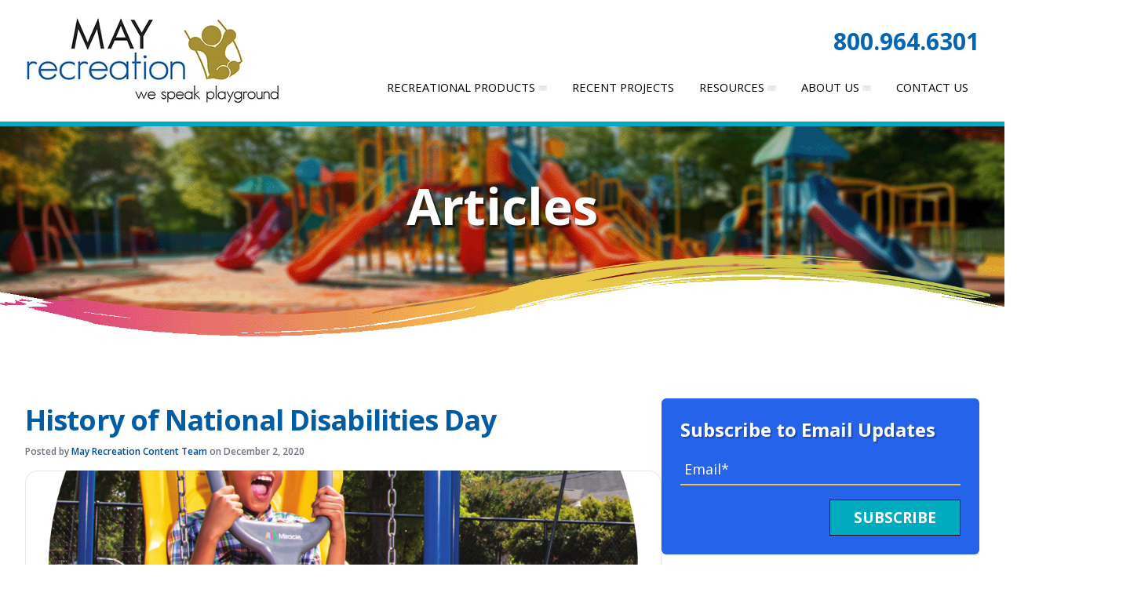

--- FILE ---
content_type: text/html; charset=UTF-8
request_url: https://info.mayrecreation.com/blog/history-of-national-disabilities-day
body_size: 11026
content:
<!doctype html><html lang="en-us"><head>
    <meta charset="utf-8">
    <!-- prettier-ignore -->
    
    <title>History of National Disabilities Day</title>
     
    <link rel="shortcut icon" href="https://info.mayrecreation.com/hubfs/Mayrecreation-Aug2016/Image/fav.png">
    
    <meta name="description" content="Making up the world’s largest minority, some 1 billion people worldwide live with a disability. Which means one in every seven people on earth is impacted.">
    <link rel="preconnect" href="https://fonts.googleapis.com">
    <link rel="preconnect" href="https://fonts.gstatic.com" crossorigin>
    <link href="https://fonts.googleapis.com/css2?family=Open+Sans:ital,wght@0,300..800;1,300..800&amp;display=swap" rel="stylesheet">
    <!-- prettier-ignore -->
    
     
     
     
    
    
    <script src="https://cdn.tailwindcss.com"></script>
    <!-- prettier-ignore -->
     
     
     
     
    
    
    <!-- Standard header includes with only layout.min.css omitted -->

    <!-- prettier-ignore -->
       <meta name="viewport" content="width=device-width, initial-scale=1">    <script src="/hs/hsstatic/jquery-libs/static-1.1/jquery/jquery-1.7.1.js"></script>    <script>hsjQuery = window['jQuery'];</script>    <meta property="og:description" content="Making up the world’s largest minority, some 1 billion people worldwide live with a disability. Which means one in every seven people on earth is impacted.">    <meta property="og:title" content="History of National Disabilities Day">    <meta name="twitter:description" content="Making up the world’s largest minority, some 1 billion people worldwide live with a disability. Which means one in every seven people on earth is impacted.">    <meta name="twitter:title" content="History of National Disabilities Day">            <style>
a.cta_button{-moz-box-sizing:content-box !important;-webkit-box-sizing:content-box !important;box-sizing:content-box !important;vertical-align:middle}.hs-breadcrumb-menu{list-style-type:none;margin:0px 0px 0px 0px;padding:0px 0px 0px 0px}.hs-breadcrumb-menu-item{float:left;padding:10px 0px 10px 10px}.hs-breadcrumb-menu-divider:before{content:'›';padding-left:10px}.hs-featured-image-link{border:0}.hs-featured-image{float:right;margin:0 0 20px 20px;max-width:50%}@media (max-width: 568px){.hs-featured-image{float:none;margin:0;width:100%;max-width:100%}}.hs-screen-reader-text{clip:rect(1px, 1px, 1px, 1px);height:1px;overflow:hidden;position:absolute !important;width:1px}
</style>

<link rel="stylesheet" href="https://info.mayrecreation.com/hubfs/hub_generated/template_assets/1/179965908631/1766223762840/template_main.min.css">
<link rel="stylesheet" href="https://info.mayrecreation.com/hubfs/hub_generated/template_assets/1/179976412488/1744228984997/template_blog.min.css">
<link rel="stylesheet" href="https://info.mayrecreation.com/hubfs/hub_generated/template_assets/1/179976349089/1766227504261/template_theme-overrides.min.css">
<link rel="stylesheet" href="https://info.mayrecreation.com/hubfs/hub_generated/template_assets/1/180254857882/1744228986947/template_styles.min.css">
<link rel="stylesheet" href="https://info.mayrecreation.com/hubfs/hub_generated/module_assets/1/179976412473/1744273007951/module_menu.min.css">

  <style>
    #hs_cos_wrapper_navigation-primary .menu .menu__submenu {}

@media (min-width:767px) {
  #hs_cos_wrapper_navigation-primary .menu__submenu--level-2>.menu__item:first-child:before {}
}

#hs_cos_wrapper_navigation-primary .menu__submenu .menu__link,
#hs_cos_wrapper_navigation-primary .menu__submenu .menu__link:hover,
#hs_cos_wrapper_navigation-primary .menu__submenu .menu__link:focus {}

#hs_cos_wrapper_navigation-primary .menu__submenu .menu__child-toggle-icon,
#hs_cos_wrapper_navigation-primary .menu__submenu .menu__child-toggle-icon:hover,
#hs_cos_wrapper_navigation-primary .menu__submenu .menu__child-toggle-icon:focus {}

  </style>

<link rel="stylesheet" href="https://info.mayrecreation.com/hubfs/hub_generated/module_assets/1/181475483495/1744273022661/module_awcSectionSimplePageTitle.min.css">
<!-- Editor Styles -->
<style id="hs_editor_style" type="text/css">
.footer-row-0-force-full-width-section > .row-fluid {
  max-width: none !important;
}
/* HubSpot Styles (default) */
.footer-row-0-padding {
  padding-top: 0px !important;
  padding-bottom: 0px !important;
  padding-left: 0px !important;
  padding-right: 0px !important;
}
</style>    <script type="application/ld+json">
{
  "mainEntityOfPage" : {
    "@type" : "WebPage",
    "@id" : "https://info.mayrecreation.com/blog/history-of-national-disabilities-day"
  },
  "author" : {
    "name" : "May Recreation Content Team",
    "url" : "https://info.mayrecreation.com/blog/author/may-recreation-content-team",
    "@type" : "Person"
  },
  "headline" : "History of National Disabilities Day",
  "datePublished" : "2020-12-02T11:30:00.000Z",
  "dateModified" : "2020-12-09T22:03:20.591Z",
  "publisher" : {
    "name" : "may recreation",
    "logo" : {
      "url" : "https://2433501.fs1.hubspotusercontent-na1.net/hubfs/2433501/mayrec-theme/branding/logo-full-color-mayrec.png",
      "@type" : "ImageObject"
    },
    "@type" : "Organization"
  },
  "@context" : "https://schema.org",
  "@type" : "BlogPosting",
  "image" : [ "https://f.hubspotusercontent00.net/hubfs/2433501/May%20Rec%20Image%202.png" ]
}
</script>
    
<!--  Added by GoogleAnalytics integration -->
<script>
var _hsp = window._hsp = window._hsp || [];
_hsp.push(['addPrivacyConsentListener', function(consent) { if (consent.allowed || (consent.categories && consent.categories.analytics)) {
  (function(i,s,o,g,r,a,m){i['GoogleAnalyticsObject']=r;i[r]=i[r]||function(){
  (i[r].q=i[r].q||[]).push(arguments)},i[r].l=1*new Date();a=s.createElement(o),
  m=s.getElementsByTagName(o)[0];a.async=1;a.src=g;m.parentNode.insertBefore(a,m)
})(window,document,'script','//www.google-analytics.com/analytics.js','ga');
  ga('create','UA-82216940-1','auto');
  ga('send','pageview');
}}]);
</script>

<!-- /Added by GoogleAnalytics integration -->

<!--  Added by GoogleAnalytics4 integration -->
<script>
var _hsp = window._hsp = window._hsp || [];
window.dataLayer = window.dataLayer || [];
function gtag(){dataLayer.push(arguments);}

var useGoogleConsentModeV2 = true;
var waitForUpdateMillis = 1000;


if (!window._hsGoogleConsentRunOnce) {
  window._hsGoogleConsentRunOnce = true;

  gtag('consent', 'default', {
    'ad_storage': 'denied',
    'analytics_storage': 'denied',
    'ad_user_data': 'denied',
    'ad_personalization': 'denied',
    'wait_for_update': waitForUpdateMillis
  });

  if (useGoogleConsentModeV2) {
    _hsp.push(['useGoogleConsentModeV2'])
  } else {
    _hsp.push(['addPrivacyConsentListener', function(consent){
      var hasAnalyticsConsent = consent && (consent.allowed || (consent.categories && consent.categories.analytics));
      var hasAdsConsent = consent && (consent.allowed || (consent.categories && consent.categories.advertisement));

      gtag('consent', 'update', {
        'ad_storage': hasAdsConsent ? 'granted' : 'denied',
        'analytics_storage': hasAnalyticsConsent ? 'granted' : 'denied',
        'ad_user_data': hasAdsConsent ? 'granted' : 'denied',
        'ad_personalization': hasAdsConsent ? 'granted' : 'denied'
      });
    }]);
  }
}

gtag('js', new Date());
gtag('set', 'developer_id.dZTQ1Zm', true);
gtag('config', 'G-RYTG05Y9KP');
</script>
<script async src="https://www.googletagmanager.com/gtag/js?id=G-RYTG05Y9KP"></script>

<!-- /Added by GoogleAnalytics4 integration -->
    <link rel="amphtml" href="https://info.mayrecreation.com/blog/history-of-national-disabilities-day?hs_amp=true">    <meta property="og:image" content="https://info.mayrecreation.com/hubfs/May%20Rec%20Image%202.png">    <meta property="og:image:width" content="1080">    <meta property="og:image:height" content="1080">        <meta name="twitter:image" content="https://info.mayrecreation.com/hubfs/May%20Rec%20Image%202.png">        <meta property="og:url" content="https://info.mayrecreation.com/blog/history-of-national-disabilities-day">    <meta name="twitter:card" content="summary_large_image">    <meta name="twitter:creator" content="@mayrecreation">    <link rel="canonical" href="https://info.mayrecreation.com/blog/history-of-national-disabilities-day">    <meta property="og:type" content="article">    <link rel="alternate" type="application/rss+xml" href="https://info.mayrecreation.com/blog/rss.xml">    <meta name="twitter:domain" content="info.mayrecreation.com">    <script src="//platform.linkedin.com/in.js" type="text/javascript">    lang: en_US    </script>    <meta http-equiv="content-language" content="en-us">                      
  <meta name="generator" content="HubSpot"></head>
  <body>
    <div class="body-wrapper   hs-content-id-38490833426 hs-blog-post hs-blog-id-4424356715">
      <div class="awcWrapHeader">
        <!-- prettier-ignore -->
         <div data-global-resource-path="may-rec-theme/templates/partials/header.html"><header class="bg-white">
  <nav class="flex justify-between items-end mx-auto px-6 lg:px-8 py-5 w-full" aria-label="Global">
    <!-- Logo column -->
    <div class="flex-shrink-0 awc_wrap-logo awcCol awcCol1">
      <div class="awcWrapLogo" data-aos="fade-right" data-aos-once="true">
        <span class="sr-only">May Recreation</span>
        <!-- prettier-ignore -->
        <div id="hs_cos_wrapper_site_logo" class="hs_cos_wrapper hs_cos_wrapper_widget hs_cos_wrapper_type_module widget-type-logo" style="" data-hs-cos-general-type="widget" data-hs-cos-type="module">
  






















  <span id="hs_cos_wrapper_site_logo_hs_logo_widget" class="hs_cos_wrapper hs_cos_wrapper_widget hs_cos_wrapper_type_logo" style="" data-hs-cos-general-type="widget" data-hs-cos-type="logo"><a href="https://mayrecreation.com/" id="hs-link-site_logo_hs_logo_widget" style="border-width:0px;border:0px;"><img src="https://info.mayrecreation.com/hs-fs/hubfs/mayrec-theme/branding/logo-full-color-mayrec.png?width=325&amp;height=115&amp;name=logo-full-color-mayrec.png" class="hs-image-widget " height="115" style="height: auto;width:325px;border-width:0px;border:0px;" width="325" alt="logo_for_may_recreation-25-years_1.jpg" title="logo_for_may_recreation-25-years_1.jpg" loading="eager" srcset="https://info.mayrecreation.com/hs-fs/hubfs/mayrec-theme/branding/logo-full-color-mayrec.png?width=163&amp;height=58&amp;name=logo-full-color-mayrec.png 163w, https://info.mayrecreation.com/hs-fs/hubfs/mayrec-theme/branding/logo-full-color-mayrec.png?width=325&amp;height=115&amp;name=logo-full-color-mayrec.png 325w, https://info.mayrecreation.com/hs-fs/hubfs/mayrec-theme/branding/logo-full-color-mayrec.png?width=488&amp;height=173&amp;name=logo-full-color-mayrec.png 488w, https://info.mayrecreation.com/hs-fs/hubfs/mayrec-theme/branding/logo-full-color-mayrec.png?width=650&amp;height=230&amp;name=logo-full-color-mayrec.png 650w, https://info.mayrecreation.com/hs-fs/hubfs/mayrec-theme/branding/logo-full-color-mayrec.png?width=813&amp;height=288&amp;name=logo-full-color-mayrec.png 813w, https://info.mayrecreation.com/hs-fs/hubfs/mayrec-theme/branding/logo-full-color-mayrec.png?width=975&amp;height=345&amp;name=logo-full-color-mayrec.png 975w" sizes="(max-width: 325px) 100vw, 325px"></a></span>
</div>
      </div>
    </div>

    <!-- Right column for desktop -->
    <div class="flex lg:flex flex-col justify-end lg:items-end hidden ml-8 awcCol awcCol2">
      <!-- Top row: Contact buttons -->
      <div class="xl:flex flex-grow-0 flex-shrink-0 justify-end hidden mb-4 awc_wrap-contact-btns w-full self-end">
        <a class="font-bold text-3xl text-awc-primary hover:text-emerald-500 transition-colors" href="tel:800-964-6301" data-aos="fade-left" data-aos-once="true"><span itemprop="telephone" content="+18009646301">800.964.6301</span></a>
      </div>
      <!-- Bottom row: Navigation items -->
      <div class="awc_wrap-desktop-nav-items" data-aos="fade-left" data-aos-once="true">
        <!-- prettier-ignore -->
        <div id="hs_cos_wrapper_navigation-primary" class="hs_cos_wrapper hs_cos_wrapper_widget hs_cos_wrapper_type_module" style="" data-hs-cos-general-type="widget" data-hs-cos-type="module">









<nav class="menu menu--desktop" aria-label="Main menu">
  <ul class="menu__wrapper no-list">
    

  

  

  
    
    <li class="menu__item menu__item--depth-1 menu__item--has-submenu   hs-skip-lang-url-rewrite">
      
        
          <a class="menu__link menu__link--toggle" href="#" aria-haspopup="true" aria-expanded="false">Recreational Products</a>
        
      
      
        
          
          <button class="menu__child-toggle no-button" aria-expanded="false">
            <span class="show-for-sr">Show submenu for Recreational Products</span>
            <span class="menu__child-toggle-icon"></span>
          </button>
          <ul class="menu__submenu menu__submenu--level-2 no-list">
            
              
    <li class="menu__item menu__item--depth-2    hs-skip-lang-url-rewrite">
      
        <a class="menu__link
          
          
          " href="https://mayrecreation.com/playground-systems"> 
            Playground Systems
        </a>
      
      
    </li>
  
            
              
    <li class="menu__item menu__item--depth-2    hs-skip-lang-url-rewrite">
      
        <a class="menu__link
          
          
          " href="https://mayrecreation.com/outdoor-fitness-equipment"> 
            Outdoor Fitness Equipment
        </a>
      
      
    </li>
  
            
              
    <li class="menu__item menu__item--depth-2    hs-skip-lang-url-rewrite">
      
        <a class="menu__link
          
          
          " href="https://mayrecreation.com/sports-equipment"> 
            Sports Equipment
        </a>
      
      
    </li>
  
            
              
    <li class="menu__item menu__item--depth-2    hs-skip-lang-url-rewrite">
      
        <a class="menu__link
          
          
          " href="https://mayrecreation.com/artificial-turf"> 
            Artificial Turf
        </a>
      
      
    </li>
  
            
              
    <li class="menu__item menu__item--depth-2    hs-skip-lang-url-rewrite">
      
        <a class="menu__link
          
          
          " href="https://mayrecreation.com/safety-surfacing"> 
            Safety Surfacing
        </a>
      
      
    </li>
  
            
              
    <li class="menu__item menu__item--depth-2    hs-skip-lang-url-rewrite">
      
        <a class="menu__link
          
          
          " href="https://mayrecreation.com/shade-structures"> 
            Shade Structures
        </a>
      
      
    </li>
  
            
              
    <li class="menu__item menu__item--depth-2    hs-skip-lang-url-rewrite">
      
        <a class="menu__link
          
          
          " href="https://mayrecreation.com/furnishings"> 
            Furnishings
        </a>
      
      
    </li>
  
            
          </ul>
          
      
    </li>
  
  
    
    <li class="menu__item menu__item--depth-1    hs-skip-lang-url-rewrite">
      
        <a class="menu__link
          
          
          " href="https://mayrecreation.com/recent-projects"> 
            Recent Projects
        </a>
      
      
    </li>
  
  
    
    <li class="menu__item menu__item--depth-1 menu__item--has-submenu   hs-skip-lang-url-rewrite">
      
        
          <a class="menu__link menu__link--toggle" href="#" aria-haspopup="true" aria-expanded="false">Resources</a>
        
      
      
        
          
          <button class="menu__child-toggle no-button" aria-expanded="false">
            <span class="show-for-sr">Show submenu for Resources</span>
            <span class="menu__child-toggle-icon"></span>
          </button>
          <ul class="menu__submenu menu__submenu--level-2 no-list">
            
              
    <li class="menu__item menu__item--depth-2    hs-skip-lang-url-rewrite">
      
        <a class="menu__link
          
          
          " href="https://info.mayrecreation.com/blog"> 
            Articles
        </a>
      
      
    </li>
  
            
              
    <li class="menu__item menu__item--depth-2    hs-skip-lang-url-rewrite">
      
        <a class="menu__link
          
          
          " href="https://mayrecreation.com/catalogs"> 
            Catalogs
        </a>
      
      
    </li>
  
            
              
    <li class="menu__item menu__item--depth-2    hs-skip-lang-url-rewrite">
      
        <a class="menu__link
          
          
          " href="https://mayrecreation.com/guides"> 
            Guides
        </a>
      
      
    </li>
  
            
              
    <li class="menu__item menu__item--depth-2    hs-skip-lang-url-rewrite">
      
        <a class="menu__link
          
          
          " href="https://mayrecreation.com/fundraising-resources"> 
            Fundraising Resources
        </a>
      
      
    </li>
  
            
              
    <li class="menu__item menu__item--depth-2    hs-skip-lang-url-rewrite">
      
        <a class="menu__link
          
          
          " href="https://mayrecreation.com/purchasing-options"> 
            Purchasing Options
        </a>
      
      
    </li>
  
            
          </ul>
          
      
    </li>
  
  
    
    <li class="menu__item menu__item--depth-1 menu__item--has-submenu   hs-skip-lang-url-rewrite">
      
        
          <a class="menu__link menu__link--toggle" href="#" aria-haspopup="true" aria-expanded="false">About Us</a>
        
      
      
        
          
          <button class="menu__child-toggle no-button" aria-expanded="false">
            <span class="show-for-sr">Show submenu for About Us</span>
            <span class="menu__child-toggle-icon"></span>
          </button>
          <ul class="menu__submenu menu__submenu--level-2 no-list">
            
              
    <li class="menu__item menu__item--depth-2    hs-skip-lang-url-rewrite">
      
        <a class="menu__link
          
          
          " href="https://mayrecreation.com/about-us"> 
            Our Company &amp; Team
        </a>
      
      
    </li>
  
            
              
    <li class="menu__item menu__item--depth-2    hs-skip-lang-url-rewrite">
      
        <a class="menu__link
          
          
          " href="https://mayrecreation.com/areas-served"> 
            Areas Served
        </a>
      
      
    </li>
  
            
          </ul>
          
      
    </li>
  
  
    
    <li class="menu__item menu__item--depth-1    hs-skip-lang-url-rewrite">
      
        <a class="menu__link
          
          
          " href="https://mayrecreation.com/contact"> 
            Contact Us
        </a>
      
      
    </li>
  
  


  </ul>
</nav>



<nav class="menu menu--mobile" aria-label="Main menu">
  <ul class="menu__wrapper no-list">
    

  

  

  
    
    <li class="menu__item menu__item--depth-1 menu__item--has-submenu   hs-skip-lang-url-rewrite">
      
        
          <a class="menu__link menu__link--toggle" href="#" aria-haspopup="true" aria-expanded="false">Recreational Products</a>
        
      
      
        
          
          <button class="menu__child-toggle no-button" aria-expanded="false">
            <span class="show-for-sr">Show submenu for Recreational Products</span>
            <span class="menu__child-toggle-icon"></span>
          </button>
          <ul class="menu__submenu menu__submenu--level-2 no-list">
            
              
    <li class="menu__item menu__item--depth-2    hs-skip-lang-url-rewrite">
      
        <a class="menu__link
          
          
          " href="https://mayrecreation.com/playground-systems"> 
            Playground Systems
        </a>
      
      
    </li>
  
            
              
    <li class="menu__item menu__item--depth-2    hs-skip-lang-url-rewrite">
      
        <a class="menu__link
          
          
          " href="https://mayrecreation.com/outdoor-fitness-equipment"> 
            Outdoor Fitness Equipment
        </a>
      
      
    </li>
  
            
              
    <li class="menu__item menu__item--depth-2    hs-skip-lang-url-rewrite">
      
        <a class="menu__link
          
          
          " href="https://mayrecreation.com/sports-equipment"> 
            Sports Equipment
        </a>
      
      
    </li>
  
            
              
    <li class="menu__item menu__item--depth-2    hs-skip-lang-url-rewrite">
      
        <a class="menu__link
          
          
          " href="https://mayrecreation.com/artificial-turf"> 
            Artificial Turf
        </a>
      
      
    </li>
  
            
              
    <li class="menu__item menu__item--depth-2    hs-skip-lang-url-rewrite">
      
        <a class="menu__link
          
          
          " href="https://mayrecreation.com/safety-surfacing"> 
            Safety Surfacing
        </a>
      
      
    </li>
  
            
              
    <li class="menu__item menu__item--depth-2    hs-skip-lang-url-rewrite">
      
        <a class="menu__link
          
          
          " href="https://mayrecreation.com/shade-structures"> 
            Shade Structures
        </a>
      
      
    </li>
  
            
              
    <li class="menu__item menu__item--depth-2    hs-skip-lang-url-rewrite">
      
        <a class="menu__link
          
          
          " href="https://mayrecreation.com/furnishings"> 
            Furnishings
        </a>
      
      
    </li>
  
            
          </ul>
          
      
    </li>
  
  
    
    <li class="menu__item menu__item--depth-1    hs-skip-lang-url-rewrite">
      
        <a class="menu__link
          
          
          " href="https://mayrecreation.com/recent-projects"> 
            Recent Projects
        </a>
      
      
    </li>
  
  
    
    <li class="menu__item menu__item--depth-1 menu__item--has-submenu   hs-skip-lang-url-rewrite">
      
        
          <a class="menu__link menu__link--toggle" href="#" aria-haspopup="true" aria-expanded="false">Resources</a>
        
      
      
        
          
          <button class="menu__child-toggle no-button" aria-expanded="false">
            <span class="show-for-sr">Show submenu for Resources</span>
            <span class="menu__child-toggle-icon"></span>
          </button>
          <ul class="menu__submenu menu__submenu--level-2 no-list">
            
              
    <li class="menu__item menu__item--depth-2    hs-skip-lang-url-rewrite">
      
        <a class="menu__link
          
          
          " href="https://info.mayrecreation.com/blog"> 
            Articles
        </a>
      
      
    </li>
  
            
              
    <li class="menu__item menu__item--depth-2    hs-skip-lang-url-rewrite">
      
        <a class="menu__link
          
          
          " href="https://mayrecreation.com/catalogs"> 
            Catalogs
        </a>
      
      
    </li>
  
            
              
    <li class="menu__item menu__item--depth-2    hs-skip-lang-url-rewrite">
      
        <a class="menu__link
          
          
          " href="https://mayrecreation.com/guides"> 
            Guides
        </a>
      
      
    </li>
  
            
              
    <li class="menu__item menu__item--depth-2    hs-skip-lang-url-rewrite">
      
        <a class="menu__link
          
          
          " href="https://mayrecreation.com/fundraising-resources"> 
            Fundraising Resources
        </a>
      
      
    </li>
  
            
              
    <li class="menu__item menu__item--depth-2    hs-skip-lang-url-rewrite">
      
        <a class="menu__link
          
          
          " href="https://mayrecreation.com/purchasing-options"> 
            Purchasing Options
        </a>
      
      
    </li>
  
            
          </ul>
          
      
    </li>
  
  
    
    <li class="menu__item menu__item--depth-1 menu__item--has-submenu   hs-skip-lang-url-rewrite">
      
        
          <a class="menu__link menu__link--toggle" href="#" aria-haspopup="true" aria-expanded="false">About Us</a>
        
      
      
        
          
          <button class="menu__child-toggle no-button" aria-expanded="false">
            <span class="show-for-sr">Show submenu for About Us</span>
            <span class="menu__child-toggle-icon"></span>
          </button>
          <ul class="menu__submenu menu__submenu--level-2 no-list">
            
              
    <li class="menu__item menu__item--depth-2    hs-skip-lang-url-rewrite">
      
        <a class="menu__link
          
          
          " href="https://mayrecreation.com/about-us"> 
            Our Company &amp; Team
        </a>
      
      
    </li>
  
            
              
    <li class="menu__item menu__item--depth-2    hs-skip-lang-url-rewrite">
      
        <a class="menu__link
          
          
          " href="https://mayrecreation.com/areas-served"> 
            Areas Served
        </a>
      
      
    </li>
  
            
          </ul>
          
      
    </li>
  
  
    
    <li class="menu__item menu__item--depth-1    hs-skip-lang-url-rewrite">
      
        <a class="menu__link
          
          
          " href="https://mayrecreation.com/contact"> 
            Contact Us
        </a>
      
      
    </li>
  
  


  </ul>
</nav></div>
      </div>
      <!-- /.awc_wrap-desktop-nav-items -->
    </div>

    <!-- Mobile menu button -->
    <div class="flex xl:hidden ml-auto awc_wrap-open-mobile-menu awc_col">
      <button id="open-mobile-menu" type="button" class="inline-flex justify-center items-center -m-2.5 p-2.5 rounded-md text-gray-700">
        <span class="sr-only">Open main menu</span>
        <svg class="w-6 h-6" fill="none" viewbox="0 0 24 24" stroke-width="1.5" stroke="currentColor" aria-hidden="true">
          <path stroke-linecap="round" stroke-linejoin="round" d="M3.75 6.75h16.5M3.75 12h16.5m-16.5 5.25h16.5" />
        </svg>
      </button>
    </div>
  </nav>

  <!-- Mobile menu, show/hide based on menu open state. -->
  <div class="hidden awc_mobile-menu" role="dialog" aria-modal="true">
    <!-- Background backdrop, show/hide based on slide-over state. -->
    <div class="fixed inset-0"></div>
    <div class="right-0 z-10 fixed inset-y-0 bg-awc-primary px-6 py-6 sm:ring-1 sm:ring-gray-900/10 w-full sm:max-w-sm overflow-y-auto">
      <div class="flex justify-between items-center awc_wrap-mobile-logo">
        <a href="https://mayrecreation.com/" class="-m-1.5 p-1.5 awc_mobile-logo">
          <span class="sr-only">Valencia by Hillwood</span>
          <img class="w-auto h-8" src="https://info.mayrecreation.com/hubfs/raw_assets/public/may-rec-theme/images/branding/mayrec/logo-mono-light-mayrec-symbol.png" alt="May Recreation logo">
        </a>
        <button id="close-menu-btn" type="button" class="-m-2.5 p-2.5 rounded-md text-white awc_btn-mobile-menu-close">
          <span class="sr-only">Close menu</span>
          <svg class="w-6 h-6 gx_close-menu-x" fill="none" viewbox="0 0 24 24" stroke-width="1.5" stroke="currentColor" aria-hidden="true">
            <path stroke-linecap="round" stroke-linejoin="round" d="M6 18L18 6M6 6l12 12" />
          </svg>
        </button>
      </div>
      <div id="contain-mobile-subnav" class="mt-6 flow-root text-white awc_contain-mobile-sub-nav">
        <div class="-my-6 divide-y divide-pink-300">
          <div class="space-y-2 py-6 awc_wrap-nav-item">
            <!-- prettier-ignore -->
            <div id="hs_cos_wrapper_navigation-primary" class="hs_cos_wrapper hs_cos_wrapper_widget hs_cos_wrapper_type_module" style="" data-hs-cos-general-type="widget" data-hs-cos-type="module">









<nav class="menu menu--desktop" aria-label="Main menu">
  <ul class="menu__wrapper no-list">
    

  

  

  
    
    <li class="menu__item menu__item--depth-1 menu__item--has-submenu   hs-skip-lang-url-rewrite">
      
        
          <a class="menu__link menu__link--toggle" href="#" aria-haspopup="true" aria-expanded="false">Recreational Products</a>
        
      
      
        
          
          <button class="menu__child-toggle no-button" aria-expanded="false">
            <span class="show-for-sr">Show submenu for Recreational Products</span>
            <span class="menu__child-toggle-icon"></span>
          </button>
          <ul class="menu__submenu menu__submenu--level-2 no-list">
            
              
    <li class="menu__item menu__item--depth-2    hs-skip-lang-url-rewrite">
      
        <a class="menu__link
          
          
          " href="https://mayrecreation.com/playground-systems"> 
            Playground Systems
        </a>
      
      
    </li>
  
            
              
    <li class="menu__item menu__item--depth-2    hs-skip-lang-url-rewrite">
      
        <a class="menu__link
          
          
          " href="https://mayrecreation.com/outdoor-fitness-equipment"> 
            Outdoor Fitness Equipment
        </a>
      
      
    </li>
  
            
              
    <li class="menu__item menu__item--depth-2    hs-skip-lang-url-rewrite">
      
        <a class="menu__link
          
          
          " href="https://mayrecreation.com/sports-equipment"> 
            Sports Equipment
        </a>
      
      
    </li>
  
            
              
    <li class="menu__item menu__item--depth-2    hs-skip-lang-url-rewrite">
      
        <a class="menu__link
          
          
          " href="https://mayrecreation.com/artificial-turf"> 
            Artificial Turf
        </a>
      
      
    </li>
  
            
              
    <li class="menu__item menu__item--depth-2    hs-skip-lang-url-rewrite">
      
        <a class="menu__link
          
          
          " href="https://mayrecreation.com/safety-surfacing"> 
            Safety Surfacing
        </a>
      
      
    </li>
  
            
              
    <li class="menu__item menu__item--depth-2    hs-skip-lang-url-rewrite">
      
        <a class="menu__link
          
          
          " href="https://mayrecreation.com/shade-structures"> 
            Shade Structures
        </a>
      
      
    </li>
  
            
              
    <li class="menu__item menu__item--depth-2    hs-skip-lang-url-rewrite">
      
        <a class="menu__link
          
          
          " href="https://mayrecreation.com/furnishings"> 
            Furnishings
        </a>
      
      
    </li>
  
            
          </ul>
          
      
    </li>
  
  
    
    <li class="menu__item menu__item--depth-1    hs-skip-lang-url-rewrite">
      
        <a class="menu__link
          
          
          " href="https://mayrecreation.com/recent-projects"> 
            Recent Projects
        </a>
      
      
    </li>
  
  
    
    <li class="menu__item menu__item--depth-1 menu__item--has-submenu   hs-skip-lang-url-rewrite">
      
        
          <a class="menu__link menu__link--toggle" href="#" aria-haspopup="true" aria-expanded="false">Resources</a>
        
      
      
        
          
          <button class="menu__child-toggle no-button" aria-expanded="false">
            <span class="show-for-sr">Show submenu for Resources</span>
            <span class="menu__child-toggle-icon"></span>
          </button>
          <ul class="menu__submenu menu__submenu--level-2 no-list">
            
              
    <li class="menu__item menu__item--depth-2    hs-skip-lang-url-rewrite">
      
        <a class="menu__link
          
          
          " href="https://info.mayrecreation.com/blog"> 
            Articles
        </a>
      
      
    </li>
  
            
              
    <li class="menu__item menu__item--depth-2    hs-skip-lang-url-rewrite">
      
        <a class="menu__link
          
          
          " href="https://mayrecreation.com/catalogs"> 
            Catalogs
        </a>
      
      
    </li>
  
            
              
    <li class="menu__item menu__item--depth-2    hs-skip-lang-url-rewrite">
      
        <a class="menu__link
          
          
          " href="https://mayrecreation.com/guides"> 
            Guides
        </a>
      
      
    </li>
  
            
              
    <li class="menu__item menu__item--depth-2    hs-skip-lang-url-rewrite">
      
        <a class="menu__link
          
          
          " href="https://mayrecreation.com/fundraising-resources"> 
            Fundraising Resources
        </a>
      
      
    </li>
  
            
              
    <li class="menu__item menu__item--depth-2    hs-skip-lang-url-rewrite">
      
        <a class="menu__link
          
          
          " href="https://mayrecreation.com/purchasing-options"> 
            Purchasing Options
        </a>
      
      
    </li>
  
            
          </ul>
          
      
    </li>
  
  
    
    <li class="menu__item menu__item--depth-1 menu__item--has-submenu   hs-skip-lang-url-rewrite">
      
        
          <a class="menu__link menu__link--toggle" href="#" aria-haspopup="true" aria-expanded="false">About Us</a>
        
      
      
        
          
          <button class="menu__child-toggle no-button" aria-expanded="false">
            <span class="show-for-sr">Show submenu for About Us</span>
            <span class="menu__child-toggle-icon"></span>
          </button>
          <ul class="menu__submenu menu__submenu--level-2 no-list">
            
              
    <li class="menu__item menu__item--depth-2    hs-skip-lang-url-rewrite">
      
        <a class="menu__link
          
          
          " href="https://mayrecreation.com/about-us"> 
            Our Company &amp; Team
        </a>
      
      
    </li>
  
            
              
    <li class="menu__item menu__item--depth-2    hs-skip-lang-url-rewrite">
      
        <a class="menu__link
          
          
          " href="https://mayrecreation.com/areas-served"> 
            Areas Served
        </a>
      
      
    </li>
  
            
          </ul>
          
      
    </li>
  
  
    
    <li class="menu__item menu__item--depth-1    hs-skip-lang-url-rewrite">
      
        <a class="menu__link
          
          
          " href="https://mayrecreation.com/contact"> 
            Contact Us
        </a>
      
      
    </li>
  
  


  </ul>
</nav>



<nav class="menu menu--mobile" aria-label="Main menu">
  <ul class="menu__wrapper no-list">
    

  

  

  
    
    <li class="menu__item menu__item--depth-1 menu__item--has-submenu   hs-skip-lang-url-rewrite">
      
        
          <a class="menu__link menu__link--toggle" href="#" aria-haspopup="true" aria-expanded="false">Recreational Products</a>
        
      
      
        
          
          <button class="menu__child-toggle no-button" aria-expanded="false">
            <span class="show-for-sr">Show submenu for Recreational Products</span>
            <span class="menu__child-toggle-icon"></span>
          </button>
          <ul class="menu__submenu menu__submenu--level-2 no-list">
            
              
    <li class="menu__item menu__item--depth-2    hs-skip-lang-url-rewrite">
      
        <a class="menu__link
          
          
          " href="https://mayrecreation.com/playground-systems"> 
            Playground Systems
        </a>
      
      
    </li>
  
            
              
    <li class="menu__item menu__item--depth-2    hs-skip-lang-url-rewrite">
      
        <a class="menu__link
          
          
          " href="https://mayrecreation.com/outdoor-fitness-equipment"> 
            Outdoor Fitness Equipment
        </a>
      
      
    </li>
  
            
              
    <li class="menu__item menu__item--depth-2    hs-skip-lang-url-rewrite">
      
        <a class="menu__link
          
          
          " href="https://mayrecreation.com/sports-equipment"> 
            Sports Equipment
        </a>
      
      
    </li>
  
            
              
    <li class="menu__item menu__item--depth-2    hs-skip-lang-url-rewrite">
      
        <a class="menu__link
          
          
          " href="https://mayrecreation.com/artificial-turf"> 
            Artificial Turf
        </a>
      
      
    </li>
  
            
              
    <li class="menu__item menu__item--depth-2    hs-skip-lang-url-rewrite">
      
        <a class="menu__link
          
          
          " href="https://mayrecreation.com/safety-surfacing"> 
            Safety Surfacing
        </a>
      
      
    </li>
  
            
              
    <li class="menu__item menu__item--depth-2    hs-skip-lang-url-rewrite">
      
        <a class="menu__link
          
          
          " href="https://mayrecreation.com/shade-structures"> 
            Shade Structures
        </a>
      
      
    </li>
  
            
              
    <li class="menu__item menu__item--depth-2    hs-skip-lang-url-rewrite">
      
        <a class="menu__link
          
          
          " href="https://mayrecreation.com/furnishings"> 
            Furnishings
        </a>
      
      
    </li>
  
            
          </ul>
          
      
    </li>
  
  
    
    <li class="menu__item menu__item--depth-1    hs-skip-lang-url-rewrite">
      
        <a class="menu__link
          
          
          " href="https://mayrecreation.com/recent-projects"> 
            Recent Projects
        </a>
      
      
    </li>
  
  
    
    <li class="menu__item menu__item--depth-1 menu__item--has-submenu   hs-skip-lang-url-rewrite">
      
        
          <a class="menu__link menu__link--toggle" href="#" aria-haspopup="true" aria-expanded="false">Resources</a>
        
      
      
        
          
          <button class="menu__child-toggle no-button" aria-expanded="false">
            <span class="show-for-sr">Show submenu for Resources</span>
            <span class="menu__child-toggle-icon"></span>
          </button>
          <ul class="menu__submenu menu__submenu--level-2 no-list">
            
              
    <li class="menu__item menu__item--depth-2    hs-skip-lang-url-rewrite">
      
        <a class="menu__link
          
          
          " href="https://info.mayrecreation.com/blog"> 
            Articles
        </a>
      
      
    </li>
  
            
              
    <li class="menu__item menu__item--depth-2    hs-skip-lang-url-rewrite">
      
        <a class="menu__link
          
          
          " href="https://mayrecreation.com/catalogs"> 
            Catalogs
        </a>
      
      
    </li>
  
            
              
    <li class="menu__item menu__item--depth-2    hs-skip-lang-url-rewrite">
      
        <a class="menu__link
          
          
          " href="https://mayrecreation.com/guides"> 
            Guides
        </a>
      
      
    </li>
  
            
              
    <li class="menu__item menu__item--depth-2    hs-skip-lang-url-rewrite">
      
        <a class="menu__link
          
          
          " href="https://mayrecreation.com/fundraising-resources"> 
            Fundraising Resources
        </a>
      
      
    </li>
  
            
              
    <li class="menu__item menu__item--depth-2    hs-skip-lang-url-rewrite">
      
        <a class="menu__link
          
          
          " href="https://mayrecreation.com/purchasing-options"> 
            Purchasing Options
        </a>
      
      
    </li>
  
            
          </ul>
          
      
    </li>
  
  
    
    <li class="menu__item menu__item--depth-1 menu__item--has-submenu   hs-skip-lang-url-rewrite">
      
        
          <a class="menu__link menu__link--toggle" href="#" aria-haspopup="true" aria-expanded="false">About Us</a>
        
      
      
        
          
          <button class="menu__child-toggle no-button" aria-expanded="false">
            <span class="show-for-sr">Show submenu for About Us</span>
            <span class="menu__child-toggle-icon"></span>
          </button>
          <ul class="menu__submenu menu__submenu--level-2 no-list">
            
              
    <li class="menu__item menu__item--depth-2    hs-skip-lang-url-rewrite">
      
        <a class="menu__link
          
          
          " href="https://mayrecreation.com/about-us"> 
            Our Company &amp; Team
        </a>
      
      
    </li>
  
            
              
    <li class="menu__item menu__item--depth-2    hs-skip-lang-url-rewrite">
      
        <a class="menu__link
          
          
          " href="https://mayrecreation.com/areas-served"> 
            Areas Served
        </a>
      
      
    </li>
  
            
          </ul>
          
      
    </li>
  
  
    
    <li class="menu__item menu__item--depth-1    hs-skip-lang-url-rewrite">
      
        <a class="menu__link
          
          
          " href="https://mayrecreation.com/contact"> 
            Contact Us
        </a>
      
      
    </li>
  
  


  </ul>
</nav></div>
          </div>
          <!-- /.awc_wrap-nav-item -->
          <div class="py-6 awc_wrap-mobile-nav-btns">
            <a class="block bg-awc-secondary mx-auto py-4 rounded-sm text-2xl text-center text-white" href="tel:800-964-6301"><span itemprop="telephone" content="+18009646301">800.964.6301</span></a>
          </div>
        </div>
      </div>
      <!-- /#conatain-mobile-subnav -->
    </div>
  </div>
</header></div>  
      </div>

      <main id="main-content" class="body-container-wrapper">
        

<section class="bg-white pb-12 sm:pb-16">
  <div class="taco">
    <div id="hs_cos_wrapper_awcSectionSimplePageTitle" class="hs_cos_wrapper hs_cos_wrapper_widget hs_cos_wrapper_type_module" style="" data-hs-cos-general-type="widget" data-hs-cos-type="module"><section class="awcPageTitle awcSection" style="background-image: url('https://info.mayrecreation.com/hubfs/mayrec-theme/img/title-bg-playground-set-2.png');">
  <h1 id="awcSimpleTitle">
    <!-- prettier-ignore -->
    Articles
  </h1>
</section></div>
  </div>
  <div class="mx-auto px-6 lg:px-8 pt-12 sm:pt-16 max-w-7xl">
    <div class="flex lg:flex-row flex-col gap-12 xl:gap-32">
      <!-- Main content area -->
      <div class="lg:w-2/3">
        <div class="space-y-20 lg:space-y-20">
          <!-- Blog post -->
          <article class="blog-post">
            <h1 class="mt-2 mb-3 font-bold text-2xl text-awc-blue-dark text-pretty sm:text-3xl lg:text-4xl leading-snug tracking-tight">
              <!-- prettier-ignore -->
              <span id="hs_cos_wrapper_name" class="hs_cos_wrapper hs_cos_wrapper_meta_field hs_cos_wrapper_type_text" data-hs-cos-general-type="meta_field">History of National Disabilities Day</span>
            </h1>
            <div class="mb-2 text-xs">
              <p class="font-semibold text-gray-500">
                Posted by
                <a href="https://info.mayrecreation.com/blog/author/may-recreation-content-team" rel="author" target="_blank" class="font-semibold text-awc-blue">
                  <span class="awcPostAuthor">
                    <!-- prettier-ignore -->
                    May Recreation Content Team</span>
                </a>
                on
         
                
                <time class="awcPostDate awcFlag" datetime="2020-12-02">
                  <!-- prettier-ignore -->
                  December 2, 2020
                </time>
              </p>
            </div>
            <div class="relative my-4 lg:w-full h-48 lg:h-64 awcWrapFeaturedImage">
              <img src="https://info.mayrecreation.com/hubfs/May%20Rec%20Image%202.png" alt="" class="absolute inset-0 bg-gray-50 rounded w-full h-full awcFeaturedImage object-cover">
              <div class="absolute inset-0 rounded-2xl ring-1 ring-gray-900/10 ring-inset"></div>
            </div>
            <!-- /.awcFeaturedImage -->
            <div class="blog-post__body">
              <!-- prettier-ignore -->
              <span id="hs_cos_wrapper_post_body" class="hs_cos_wrapper hs_cos_wrapper_meta_field hs_cos_wrapper_type_rich_text" style="" data-hs-cos-general-type="meta_field" data-hs-cos-type="rich_text"><p><span>Making up the world’s largest minority, some 1 billion people worldwide currently live with a disability. This number means one in every seven people on earth is impacted by a disability. </span>This number means one in every seven people on earth is impacted by a disability. The International Day of Persons with Disabilities was created to raise awareness of the social, economic, political and cultural aspects of disabilities and how they affect the lives of billions of people worldwide.</p>
<!--more-->
<h2>What is a Disability?</h2>
<p>A disability is most simply defined as any function or condition that is considered significantly impaired. These include disabilities such as:</p>
<ul>
<li>Chronic disease</li>
<li>Mental illness</li>
<li>Intellectual impairment</li>
<li>Cognitive impairment</li>
<li>Sensory impairment</li>
<li>Physical impairment</li>
</ul>
<h2>This Year’s International Disabilities Day or International Day of Persons with Disabilities (IDPD)</h2>
<p>This year, the theme for the observance of <a href="https://www.un.org/development/desa/disabilities/international-day-of-persons-with-disabilities-3-december.html" rel="noopener" target="_blank">IDPD</a> December 3rd event will be <em>“Building Back Better: toward a disability-inclusive, accessible and sustainable post-COVID-19 world.”</em></p>
<h2>The History of the International Day of Persons With Disabilities Day</h2>
<p>The United Nations General Assembly passed a resolution to observe such a day, <img src="https://info.mayrecreation.com/hs-fs/hubfs/May%20Rec%20Image%202.png?width=300&amp;name=May%20Rec%20Image%202.png" alt="May Rec Image 2" width="300" style="width: 300px; float: right; margin: 0px 0px 10px 10px;" srcset="https://info.mayrecreation.com/hs-fs/hubfs/May%20Rec%20Image%202.png?width=150&amp;name=May%20Rec%20Image%202.png 150w, https://info.mayrecreation.com/hs-fs/hubfs/May%20Rec%20Image%202.png?width=300&amp;name=May%20Rec%20Image%202.png 300w, https://info.mayrecreation.com/hs-fs/hubfs/May%20Rec%20Image%202.png?width=450&amp;name=May%20Rec%20Image%202.png 450w, https://info.mayrecreation.com/hs-fs/hubfs/May%20Rec%20Image%202.png?width=600&amp;name=May%20Rec%20Image%202.png 600w, https://info.mayrecreation.com/hs-fs/hubfs/May%20Rec%20Image%202.png?width=750&amp;name=May%20Rec%20Image%202.png 750w, https://info.mayrecreation.com/hs-fs/hubfs/May%20Rec%20Image%202.png?width=900&amp;name=May%20Rec%20Image%202.png 900w" sizes="(max-width: 300px) 100vw, 300px">promoting disability awareness in 1992. However, this wasn’t the first time the United Nations sought to highlight this all-important issue. Previously, in 1981, they declared the entire year as the International Year of Disabled Persons. This observance emphasized rehabilitation, equal opportunities and the prevention of disabilities. This was followed up with a decade-long observance from the year 1983 to 1993 that was labeled the International Decade of Disabled Persons. Before the end of this decade-long observance, the aforementioned declaration was made that there should be a day that continues to highlight the need for disability awareness and advancements on an annual basis. It was then, in 1992 that December 3rd was named the International Day of Persons with Disabilities.&nbsp;</p>
<h2>How to Observe the Special Day</h2>
<p>Many organizations observe the December 3rd day of awareness as a way to promote fundraising endeavors, benefiting disabled individuals in various ways. Some even feature fun competitions that are inclusive in nature, that allow organizations to recognize the many achievements of those with disabilities. Still others take the opportunity to share inspirational stories and welcome guest speakers at events held in honor of National Disabilities Day. Above all, the day is a reminder that many people are living and working around the world who do so with a disability and these people have value and worth. To participate or observe the day, consider the following ideas:&nbsp;</p>
<ul>
<li>Teach others how to treat individuals with disabilities or promote educational opportunities for others through donations or speaking events.</li>
<li>Donate to various organizations that support persons with disabilities.&nbsp;</li>
<li>Offer discounts when applicable to those living with disabilities and/or their caregivers and family members.</li>
<li>Consider donating to improve current <a href="https://mayrecreation.com/" rel="noopener" target="_blank">equipment</a> at playgrounds and other recreational areas to turn them into <a href="https://www.miracle-recreation.com/products/playground-solutions/inclusive-playground-equipment/" rel="noopener" target="_blank">inclusive play</a> areas that include children with disabilities.</li>
</ul>
<h2>Why it Matters</h2>
<p>The National Disabilities Day is not a day set aside merely to remind the general population that there are individuals who live daily with a disability. Instead, it promotes awareness for those who seek to live as normal of a life as possible, despite their disability. Many prefer labeling disabled people as differently-abled instead of disabled. This terminology better explains the truth many experience when living with a disability. They aren’t unable to do common everyday tasks altogether in most cases. Instead, they just have to approach them differently. In some cases, these differences can even be superior in the end. Therefore, it’s wise to always celebrate the differences among us with observances like the National Disabilities Day.&nbsp;</p>
<p><span>May Recreation Equipment &amp; Design is a top supplier of playground equipment, inclusive playground equipment, shelters, playground safety surfacing, splash pads, site amenities, and related products in <a href="https://mayrecreation.com/about-us/areas-serviced/" rel="noopener" target="_blank">East Texas</a>. With our extensive experience in public and private projects, we know how to bring your project in on time, on budget, and beyond your expectations. <a href="https://mayrecreation.com/contact-us/" rel="noopener" target="_blank">Contact us</a> for a full consultation on your next project.</span></p></span>
            </div>
            <!-- prettier-ignore -->
            
            <div class="flex flex-wrap items-center gap-2 mt-6 blog-post__tags">
              <!-- prettier-ignore -->
              <span id="hs_cos_wrapper_" class="hs_cos_wrapper hs_cos_wrapper_widget hs_cos_wrapper_type_icon" style="" data-hs-cos-general-type="widget" data-hs-cos-type="icon"><svg version="1.0" xmlns="http://www.w3.org/2000/svg" viewbox="0 0 512 512" aria-hidden="true"><g id="tag1_layer"><path d="M0 252.118V48C0 21.49 21.49 0 48 0h204.118a48 48 0 0 1 33.941 14.059l211.882 211.882c18.745 18.745 18.745 49.137 0 67.882L293.823 497.941c-18.745 18.745-49.137 18.745-67.882 0L14.059 286.059A48 48 0 0 1 0 252.118zM112 64c-26.51 0-48 21.49-48 48s21.49 48 48 48 48-21.49 48-48-21.49-48-48-48z" /></g></svg></span>
              <!-- prettier-ignore -->
              

              <a class="relative z-10 bg-gray-50 px-3 py-1.5 rounded-full text-gray-500 text-xs hover:text-white awcTag" href="https://info.mayrecreation.com/blog/topic/custom-playground" rel="tag">Custom Playground</a>
              

              <a class="relative z-10 bg-gray-50 px-3 py-1.5 rounded-full text-gray-500 text-xs hover:text-white awcTag" href="https://info.mayrecreation.com/blog/topic/inclusivity" rel="tag">Inclusivity</a>
              
            </div>
            
          </article>
        </div>
      </div>

      <!-- Sidebar -->
      <div class="lg:w-1/3 awcSidebar">
        <!-- Newsletter signup -->
        <div class="bg-blue-600 mb-8 p-6 rounded-md">
          <h2 class="txt-shadow mb-4 font-bold text-2xl text-white">
            Subscribe to Email Updates
          </h2>

          <div class="awcFormLightOnDark awcWrapForm">
            <script charset="utf-8" type="text/javascript" src="//js.hsforms.net/forms/embed/v2.js"></script>
            <script>
              hbspt.forms.create({
                portalId: "2433501",
                formId: "e491dd88-bd53-4670-ab01-b8342d27c19b"
              });
            </script>
          </div>
        </div>

        <!-- Recent Posts -->
        <div class="bg-awc-golden-gradient p-6 rounded-md awcRecentPosts">
          <h2 class="txt-shadow mb-4 font-bold text-2xl text-white">Recent Posts</h2>
          <!-- Add your recent posts list here -->
          <ul>
            <!-- prettier-ignore -->
            
            
            <li class="mb-4">
              <a href="https://info.mayrecreation.com/blog/what-a-school-needs-to-consider-when-replacing-their-playground" class="font-semibold text-white hover:text-gray-300">
                What A School Needs To Consider When Replacing Its Playground
              </a>
              <p class="text-gray-200 text-sm">
                January 5, 2026
              </p>
            </li>
            
            <li class="mb-4">
              <a href="https://info.mayrecreation.com/blog/creating-ada-compliant-playgrounds-for-inclusive-school-play" class="font-semibold text-white hover:text-gray-300">
                Creating ADA-Compliant Playgrounds for Inclusive School Play
              </a>
              <p class="text-gray-200 text-sm">
                December 15, 2025
              </p>
            </li>
            
            <li class="mb-4">
              <a href="https://info.mayrecreation.com/blog/outdoor-fitness-recreation-equipment-for-all-ages-how-parks-communities-are-expanding-playgrounds-beyond-kids" class="font-semibold text-white hover:text-gray-300">
                Outdoor Fitness and Recreation Equipment Beyond the Playground
              </a>
              <p class="text-gray-200 text-sm">
                December 4, 2025
              </p>
            </li>
            
            <li class="mb-4">
              <a href="https://info.mayrecreation.com/blog/artificial-turf-vs-traditional-surfacing-for-your-playground" class="font-semibold text-white hover:text-gray-300">
                Artificial Turf vs Traditional Surfacing for Your Playground
              </a>
              <p class="text-gray-200 text-sm">
                November 26, 2025
              </p>
            </li>
            
            <li class="mb-4">
              <a href="https://info.mayrecreation.com/blog/lifecycle-cost-and-maintenance-planning-for-outdoor-play-spaces" class="font-semibold text-white hover:text-gray-300">
                Lifecycle, Cost, and Maintenance Planning for Outdoor Play Spaces
              </a>
              <p class="text-gray-200 text-sm">
                November 10, 2025
              </p>
            </li>
            
          </ul>
        </div>
      </div>
    </div>
  </div>
</section>


      </main>
      <!-- prettier-ignore -->
       <div data-global-resource-path="may-rec-theme/templates/partials/footer.html"><footer class="footer">
  <!-- prettier-ignore -->
  <div class="container-fluid awcContentWrapper awcFooterContainer">
<div class="row-fluid-wrapper">
<div class="row-fluid">
<div class="span12 widget-span widget-type-cell " style="" data-widget-type="cell" data-x="0" data-w="12">

<div class="row-fluid-wrapper row-depth-1 row-number-1 dnd-section footer-row-0-padding footer-row-0-force-full-width-section">
<div class="row-fluid ">
<div class="span12 widget-span widget-type-custom_widget dnd-module" style="" data-widget-type="custom_widget" data-x="0" data-w="12">
<div id="hs_cos_wrapper_widget_1733252828355" class="hs_cos_wrapper hs_cos_wrapper_widget hs_cos_wrapper_type_module" style="" data-hs-cos-general-type="widget" data-hs-cos-type="module"><footer class="bg-footer-image bg-cover bg-center awcFooter awcSection" style="background-image: url('https://info.mayrecreation.com/hubfs/mayrec-theme/backgrounds/bg-footer.jpg');" aria-labelledby="footer-heading">
      <h2 id="footer-heading" class="sr-only">Footer</h2>
      <div class="mx-auto px-6 lg:px-8 pt-16 sm:pt-24 lg:pt-32 pb-8 max-w-screen-2xl">
        
        <!-- Grid - 3-Col -->
        <div class="lg:gap-8 lg:grid lg:grid-cols-3 zod">
          
          <!-- Col 1 -->
          <div class="flex flex-col xl:justify-left items-center xl:items-start space-y-8 mb-16 lg:mb-0 awcCol">
            <!-- prettier-ignore -->
            
            
            <!-- prettier-ignore -->
            <a href="https://mayrecreation.com/"><img class="h-24" data-aos="fade-down" data-aos-once="true" src="https://info.mayrecreation.com/hubfs/mayrec-theme/branding/logo-mono-light-mayrec.png" alt="logo-mono-light-mayrec"></a>
            <div class="flex flex-col items-center w-fit">
              <div class="mb-8 w-fit" data-aos="fade-down" data-aos-once="true">
                <h2 class="font-bold text-white text-xl xl:text-2xl text-center">
                  <!-- prettier-ignore -->
                  Contact
                </h2>
                <p class="text-gray-300 text-base xl:text-lg text-center leading-6">
                  <!-- prettier-ignore -->
                  Houston, TX<br>
                  
                  <!-- prettier-ignore -->
                  
                  

                  <!-- prettier-ignore -->
                  <a class="text-base xl:text-lg rainbow-text" href="">
                  <!-- prettier-ignore -->
                  800-964-6301
                  </a>
                  •
                  <!-- prettier-ignore -->
                  
                  
                  <!-- prettier-ignore -->
                  <a class="text-base xl:text-lg rainbow-text" href="">
                  <!-- prettier-ignore -->
                  281-310-8812
                  </a>
                  <br>
                  
                  <!-- prettier-ignore -->
                  
                  
                    
                  
                  <!-- prettier-ignore -->
                  <a class="text-base xl:text-lg rainbow-text" href="mailto:randy@mayrecreation.com">
                  <!-- prettier-ignore -->
                  randy@mayrecreation.com
                  </a>
                </p>
              </div>
              <div class="flex items-center space-x-6">
                

              <!-- SUBSECTION ::
               :: SOCIAL MEDIA-->

              <!-- SUBSECTION :: SOCIAL MEDIA-->
                

                
                

                <a class="group relative flex justify-center items-center bg-black rounded-full w-12 h-12 text-white hover:text-awc-mr-orange awcLinkSocial hvr-grow" data-aos="fade-down" data-aos-once="true" data-aos-delay="0" href="https://www.facebook.com/MayRecreation/" target="_blank" rel="noopener">
                  <!-- Default icon (visible on rest) -->
                  <img class="absolute inset-0 opacity-100 group-hover:opacity-0 transition-opacity duration-300 ease-in-out" src="https://info.mayrecreation.com/hubfs/mayrec-theme/icons/gx_icon_social-facebook-white-encircled-black.svg" alt="gx_icon_social-facebook-white-encircled-black">

                  <!-- Hover icon (hidden on rest, visible on hover) -->
                  <img class="absolute inset-0 opacity-0 group-hover:opacity-100 transition-opacity duration-300 ease-in-out" src="https://info.mayrecreation.com/hubfs/gx_icon_social-facebook-colorful.svg" alt="gx_icon_social-facebook-colorful">
                </a>

                

                
                

                <a class="group relative flex justify-center items-center bg-black rounded-full w-12 h-12 text-white hover:text-awc-mr-orange awcLinkSocial hvr-grow" data-aos="fade-down" data-aos-once="true" data-aos-delay="0" href="https://twitter.com/mayrecreation" target="_blank" rel="noopener">
                  <!-- Default icon (visible on rest) -->
                  <img class="absolute inset-0 opacity-100 group-hover:opacity-0 transition-opacity duration-300 ease-in-out" src="https://info.mayrecreation.com/hubfs/mayrec-theme/icons/gx_icon_social-twitter-x-white-encircled-black.svg" alt="x twitter icon">

                  <!-- Hover icon (hidden on rest, visible on hover) -->
                  <img class="absolute inset-0 opacity-0 group-hover:opacity-100 transition-opacity duration-300 ease-in-out" src="https://info.mayrecreation.com/hubfs/gx_icon_social-twitter-x-colorful.svg" alt="x twitter icon colorful">
                </a>

                

                
                

                <a class="group relative flex justify-center items-center bg-black rounded-full w-12 h-12 text-white hover:text-awc-mr-orange awcLinkSocial hvr-grow" data-aos="fade-down" data-aos-once="true" data-aos-delay="0" href="https://www.linkedin.com/company/3014693?trk=vsrp_companies_res_name&amp;trkInfo=VSRPsearchId%3A774593671470835615106%2CVSRPtargetId%3A3014693%2CVSRPcmpt%3Aprimary" target="_blank" rel="noopener">
                  <!-- Default icon (visible on rest) -->
                  <img class="absolute inset-0 opacity-100 group-hover:opacity-0 transition-opacity duration-300 ease-in-out" src="https://info.mayrecreation.com/hubfs/mayrec-theme/icons/gx_icon_social-linkedin-white-encircled-black.svg" alt="linkedin icon">

                  <!-- Hover icon (hidden on rest, visible on hover) -->
                  <img class="absolute inset-0 opacity-0 group-hover:opacity-100 transition-opacity duration-300 ease-in-out" src="https://info.mayrecreation.com/hubfs/gx_icon_social-linkedin-colorful.svg" alt="colorful linkedin icon">
                </a>

                

                
                

                <a class="group relative flex justify-center items-center bg-black rounded-full w-12 h-12 text-white hover:text-awc-mr-orange awcLinkSocial hvr-grow" data-aos="fade-down" data-aos-once="true" data-aos-delay="0" href="https://www.instagram.com/mayrecreation/" target="_blank" rel="noopener">
                  <!-- Default icon (visible on rest) -->
                  <img class="absolute inset-0 opacity-100 group-hover:opacity-0 transition-opacity duration-300 ease-in-out" src="https://info.mayrecreation.com/hubfs/mayrec-theme/icons/gx_icon_social-instagram-white-encircled-black.svg" alt="instagram icon">

                  <!-- Hover icon (hidden on rest, visible on hover) -->
                  <img class="absolute inset-0 opacity-0 group-hover:opacity-100 transition-opacity duration-300 ease-in-out" src="https://info.mayrecreation.com/hubfs/gx_icon_social-instagram-colorful.svg" alt="colorful instagram icon">
                </a>

                
              </div>
            </div>
          </div>
          
          <!-- Col 2 -->
          <div class="flex justify-end xl:items-start mb-16 lg:mb-0 text-white awcCol">
            <!-- prettier-ignore -->
            
            
            <!-- prettier-ignore -->
            <a class="flex xl:flex-row flex-col xl:justify-end items-center xl:items-start mx-auto xl:mx-0 awcCTA hvr-grow" href="https://info.mayrecreation.com/playground-planning-guide-request" target="_blank" rel="noopener">
                  <p class="xl:mr-8 text-center xl:text-right" data-aos="slide-left" data-aos-once="true">
                    <span class="font-bold text-white text-3xl leading-normal"><!-- prettier-ignore -->
                      Get Started by<br> Downloading Our</span><span class="font-bold text-awc-mr-mint text-3xl uppercase leading-snug"><!-- prettier-ignore -->
            Playground<br> Planning<br> Guide!</span>
                  </p>
                  <img class="max-w-48" src="https://info.mayrecreation.com/hubfs/mayrec-theme/products/cover-playground-guide.jpg" alt="cover-playground-guide" data-aos="slide-left" data-aos-delay="100" data-aos-once="true">
            </a>
          </div> 
          
          <!-- Col 3 -->
          <div class="flex justify-end xl:items-start mb-16 lg:mb-0 text-white awcCol">
            <!-- prettier-ignore -->
            
            
            <!-- prettier-ignore -->
            <a class="flex xl:flex-row flex-col xl:justify-end items-center xl:items-start mx-auto xl:mx-0 awcCTA hvr-grow" href="https://info.mayrecreation.com/complete-guide-and-portfolio" target="_blank" rel="noopener">
                  <p class="xl:mr-8 text-center xl:text-right" data-aos="slide-left" data-aos-once="true">
                    <span class="font-bold text-white text-3xl leading-normal"><!-- prettier-ignore -->
                      Download Our<br></span><span class="font-bold text-awc-mr-mint text-3xl uppercase leading-snug"><!-- prettier-ignore -->
            Free Complete Guide and Portfolio!</span>
                  </p>
                  <img class="max-w-48" src="https://info.mayrecreation.com/hubfs/mayrec-theme/img/catcover.webp" alt="catcover" data-aos="slide-left" data-aos-delay="100" data-aos-once="true">
            </a>
          </div> 
        </div>

        <div class="mt-16 sm:mt-20 lg:mt-24 pt-8 border-white/10 border-t">
          <p class="text-gray-400 text-xs xl:text-left text-center leading-5">
            © 2026 May Recreation. Website design by <a href="https://adwhite.com">adWhite</a>.
          </p>
        </div>

      </div>
    </footer></div>

</div><!--end widget-span -->
</div><!--end row-->
</div><!--end row-wrapper -->

</div><!--end widget-span -->
</div>
</div>
</div>
</footer></div> 
    </div>
    <script src="https://cdnjs.cloudflare.com/ajax/libs/gsap/3.12.2/gsap.min.js"></script>
    <link rel="stylesheet" href="https://cdn.jsdelivr.net/npm/aos@2.3.4/dist/aos.css">
    <script src="https://cdn.jsdelivr.net/npm/aos@2.3.4/dist/aos.js"></script>

    <!-- prettier-ignore -->

    
    
    
    
      
<!-- HubSpot performance collection script -->
<script defer src="/hs/hsstatic/content-cwv-embed/static-1.1293/embed.js"></script>
<script src="https://info.mayrecreation.com/hubfs/hub_generated/template_assets/1/181513678443/1744228990585/template_populate-hidden-fields.min.js"></script>
<script src="https://info.mayrecreation.com/hubfs/hub_generated/template_assets/1/181476287569/1744228989649/template_smooth-scroll.min.js"></script>
<script src="https://info.mayrecreation.com/hubfs/hub_generated/template_assets/1/182455470336/1744228991523/template_blog-posts.min.js"></script>
<script src="https://info.mayrecreation.com/hubfs/hub_generated/template_assets/1/180271493454/1744228988031/template_mayrec.min.js"></script>
<script src="https://info.mayrecreation.com/hubfs/hub_generated/template_assets/1/179976413315/1744228985978/template_main.min.js"></script>
<script>
var hsVars = hsVars || {}; hsVars['language'] = 'en-us';
</script>

<script src="/hs/hsstatic/cos-i18n/static-1.53/bundles/project.js"></script>
<script src="https://info.mayrecreation.com/hubfs/hub_generated/module_assets/1/179976412473/1744273007951/module_menu.min.js"></script>
<script src="https://info.mayrecreation.com/hubfs/hub_generated/module_assets/1/180375073180/1758568074252/module_awc-footer.min.js"></script>

<!-- Start of HubSpot Analytics Code -->
<script type="text/javascript">
var _hsq = _hsq || [];
_hsq.push(["setContentType", "blog-post"]);
_hsq.push(["setCanonicalUrl", "https:\/\/info.mayrecreation.com\/blog\/history-of-national-disabilities-day"]);
_hsq.push(["setPageId", "38490833426"]);
_hsq.push(["setContentMetadata", {
    "contentPageId": 38490833426,
    "legacyPageId": "38490833426",
    "contentFolderId": null,
    "contentGroupId": 4424356715,
    "abTestId": null,
    "languageVariantId": 38490833426,
    "languageCode": "en-us",
    
    
}]);
</script>

<script type="text/javascript" id="hs-script-loader" async defer src="/hs/scriptloader/2433501.js"></script>
<!-- End of HubSpot Analytics Code -->


<script type="text/javascript">
var hsVars = {
    render_id: "372ab0d2-823a-440d-8ca0-c75d6b5752a9",
    ticks: 1767759997927,
    page_id: 38490833426,
    
    content_group_id: 4424356715,
    portal_id: 2433501,
    app_hs_base_url: "https://app-na2.hubspot.com",
    cp_hs_base_url: "https://cp-na2.hubspot.com",
    language: "en-us",
    analytics_page_type: "blog-post",
    scp_content_type: "",
    
    analytics_page_id: "38490833426",
    category_id: 3,
    folder_id: 0,
    is_hubspot_user: false
}
</script>


<script defer src="/hs/hsstatic/HubspotToolsMenu/static-1.432/js/index.js"></script>



<div id="fb-root"></div>
  <script>(function(d, s, id) {
  var js, fjs = d.getElementsByTagName(s)[0];
  if (d.getElementById(id)) return;
  js = d.createElement(s); js.id = id;
  js.src = "//connect.facebook.net/en_US/sdk.js#xfbml=1&version=v3.0";
  fjs.parentNode.insertBefore(js, fjs);
 }(document, 'script', 'facebook-jssdk'));</script> <script>!function(d,s,id){var js,fjs=d.getElementsByTagName(s)[0];if(!d.getElementById(id)){js=d.createElement(s);js.id=id;js.src="https://platform.twitter.com/widgets.js";fjs.parentNode.insertBefore(js,fjs);}}(document,"script","twitter-wjs");</script>
 


  
</body></html>

--- FILE ---
content_type: text/css
request_url: https://info.mayrecreation.com/hubfs/hub_generated/template_assets/1/179965908631/1766223762840/template_main.min.css
body_size: 16919
content:
/* Theme base styles */

/* Tools
Any animations, or functions used throughout the project.
Note: _macros.css needs to be imported into each stylesheet where macros are used and not included here
*/

/* Generic
This is where reset, normalize & box-sizing styles go.
*/

*, *:before, *:after {
  box-sizing: border-box;
}
/*! normalize.css v8.0.1 | MIT License | github.com/necolas/normalize.css */

/* Document
   ========================================================================== */

/**
 * 1. Correct the line height in all browsers.
 * 2. Prevent adjustments of font size after orientation changes in iOS.
 */

html {
  line-height: 1.15; /* 1 */
  -webkit-text-size-adjust: 100%; /* 2 */
}

/* Sections
   ========================================================================== */

/**
 * Remove the margin in all browsers.
 */

body {
  margin: 0;
}

/**
 * Correct the font size and margin on `h1` elements within `section` and
 * `article` contexts in Chrome, Firefox, and Safari.
 */

h1 {
  font-size: 2em;
  margin: 0.67em 0;
}

/* Grouping content
   ========================================================================== */

/**
 * Add the correct box sizing in Firefox.
 */

hr {
  box-sizing: content-box;
  height: 0;
}

/**
 * 1. Correct the inheritance and scaling of font size in all browsers.
 * 2. Correct the odd `em` font sizing in all browsers.
 */

pre {
  font-family: monospace, monospace; /* 1 */
  font-size: 1em; /* 2 */
}

/* Text-level semantics
   ========================================================================== */

/**
 * 1. Remove the bottom border in Chrome 57-
 * 2. Add the correct text decoration in Chrome, Edge, Opera, and Safari.
 */

abbr[title] {
  border-bottom: none; /* 1 */
  text-decoration: underline; /* 2 */
  text-decoration: underline dotted; /* 2 */
}

/**
 * Add the correct font weight in Chrome, Edge, and Safari.
 */

b,
strong {
  font-weight: bolder;
}

/**
 * 1. Correct the inheritance and scaling of font size in all browsers.
 * 2. Correct the odd `em` font sizing in all browsers.
 */

code,
kbd,
samp {
  font-family: monospace, monospace; /* 1 */
  font-size: 1em; /* 2 */
}

/**
 * Add the correct font size in all browsers.
 */

small {
  font-size: 80%;
}

/**
 * Prevent `sub` and `sup` elements from affecting the line height in
 * all browsers.
 */

sub,
sup {
  font-size: 75%;
  line-height: 0;
  position: relative;
  vertical-align: baseline;
}

sub {
  bottom: -0.25em;
}

sup {
  top: -0.5em;
}

/* Forms
   ========================================================================== */

/**
 * 1. Change the font styles in all browsers.
 * 2. Remove the margin in Firefox and Safari.
 */

button,
input,
optgroup,
select,
textarea {
  font-family: inherit; /* 1 */
  font-size: 100%; /* 1 */
  line-height: 1.15; /* 1 */
  margin: 0; /* 2 */
}

/**
 * Remove the inheritance of text transform in Edge and Firefox.
 * 1. Remove the inheritance of text transform in Firefox.
 */

button,
select { /* 1 */
  text-transform: none;
}

/**
 * Correct the inability to style clickable types in iOS and Safari.
 */

button,
[type="button"],
[type="reset"],
[type="submit"] {
  -webkit-appearance: button;
}

/**
 * Remove the inner border and padding in Firefox.
 */

button::-moz-focus-inner,
[type="button"]::-moz-focus-inner,
[type="reset"]::-moz-focus-inner,
[type="submit"]::-moz-focus-inner {
  border-style: none;
  padding: 0;
}

/**
 * Restore the focus styles unset by the previous rule.
 */

button:-moz-focusring,
[type="button"]:-moz-focusring,
[type="reset"]:-moz-focusring,
[type="submit"]:-moz-focusring {
  outline: 1px dotted ButtonText;
}

/**
 * Correct the padding in Firefox.
 */

fieldset {
  padding: 0.35em 0.75em 0.625em;
}

/**
 * Remove the padding so developers are not caught out when they zero out `fieldset` elements in all browsers.
 */

legend {
  padding: 0;
}

/**
 * Add the correct vertical alignment in Chrome, Firefox, and Opera.
 */

progress {
  vertical-align: baseline;
}

/**
 * Correct the cursor style of increment and decrement buttons in Chrome.
 */

[type="number"]::-webkit-inner-spin-button,
[type="number"]::-webkit-outer-spin-button {
  height: auto;
}

/**
 * 1. Correct the odd appearance in Chrome and Safari.
 * 2. Correct the outline style in Safari.
 */

[type="search"] {
  -webkit-appearance: textfield; /* 1 */
  outline-offset: -2px; /* 2 */
}

/**
 * Remove the inner padding in Chrome and Safari on macOS.
 */

[type="search"]::-webkit-search-decoration {
  -webkit-appearance: none;
}

/**
 * 1. Correct the inability to style clickable types in iOS and Safari.
 * 2. Change font properties to `inherit` in Safari.
 */

::-webkit-file-upload-button {
  -webkit-appearance: button; /* 1 */
  font: inherit; /* 2 */
}

/* Interactive
   ========================================================================== */

/*
 * Add the correct display in Edge and Firefox.
 */

details {
  display: block;
}

/*
 * Add the correct display in all browsers.
 */

summary {
  display: list-item;
}

/* Objects
Non-cosmetic design patterns including grid and layout classes)
*/



/* CSS variables */

:root {
  --column-gap: 2.13%;
  --column-width-multiplier: 8.333;
}

/* Mobile layout */

.row-fluid {
  display: flex;
  flex-wrap: wrap;
  width: 100%;
}


  .row-fluid .span1,
  .row-fluid .span2,
  .row-fluid .span3,
  .row-fluid .span4,
  .row-fluid .span5,
  .row-fluid .span6,
  .row-fluid .span7,
  .row-fluid .span8,
  .row-fluid .span9,
  .row-fluid .span10,
  .row-fluid .span11,
  .row-fluid .span12{
  min-height: 1px;
  width: 100%;
}

/* Desktop layout */

@media (min-width: 768px) {
  .row-fluid {
    flex-wrap: nowrap;
    justify-content: space-between;
  }

  
    .row-fluid .span1 {
      width: calc(var(--column-width-multiplier) * 1% * 1 - var(--column-gap) * (11 * var(--column-width-multiplier) / 100));
    }
  
    .row-fluid .span2 {
      width: calc(var(--column-width-multiplier) * 1% * 2 - var(--column-gap) * (10 * var(--column-width-multiplier) / 100));
    }
  
    .row-fluid .span3 {
      width: calc(var(--column-width-multiplier) * 1% * 3 - var(--column-gap) * (9 * var(--column-width-multiplier) / 100));
    }
  
    .row-fluid .span4 {
      width: calc(var(--column-width-multiplier) * 1% * 4 - var(--column-gap) * (8 * var(--column-width-multiplier) / 100));
    }
  
    .row-fluid .span5 {
      width: calc(var(--column-width-multiplier) * 1% * 5 - var(--column-gap) * (7 * var(--column-width-multiplier) / 100));
    }
  
    .row-fluid .span6 {
      width: calc(var(--column-width-multiplier) * 1% * 6 - var(--column-gap) * (6 * var(--column-width-multiplier) / 100));
    }
  
    .row-fluid .span7 {
      width: calc(var(--column-width-multiplier) * 1% * 7 - var(--column-gap) * (5 * var(--column-width-multiplier) / 100));
    }
  
    .row-fluid .span8 {
      width: calc(var(--column-width-multiplier) * 1% * 8 - var(--column-gap) * (4 * var(--column-width-multiplier) / 100));
    }
  
    .row-fluid .span9 {
      width: calc(var(--column-width-multiplier) * 1% * 9 - var(--column-gap) * (3 * var(--column-width-multiplier) / 100));
    }
  
    .row-fluid .span10 {
      width: calc(var(--column-width-multiplier) * 1% * 10 - var(--column-gap) * (2 * var(--column-width-multiplier) / 100));
    }
  
    .row-fluid .span11 {
      width: calc(var(--column-width-multiplier) * 1% * 11 - var(--column-gap) * (1 * var(--column-width-multiplier) / 100));
    }
  
}
.content-wrapper {
  margin: 0 auto;
  padding: 0 1rem;
}

@media screen and (min-width: 1380px) {
  .content-wrapper {
    padding: 0;
  }
}

.dnd-section > .row-fluid {
  margin: 0 auto;
}

.dnd-section .dnd-column {
  padding: 0 1rem;
}

@media (max-width: 767px) {
  .dnd-section .dnd-column {
    padding: 0;
  }
}


/*
 * AWC Custom Containers
 */

 .awcContainerFluid {
  margin-inline: auto;
  width: 100%;
  padding-inline: calc(var(--spacing) * 6);
  @media (width >= 64rem) {
    padding-inline: calc(var(--spacing) * 8);
  }
  max-width: 1700px;
}

/* Elements
Base HMTL elements are styled in this section (<body>, <h1>, <a>, <p>, <button> etc.)
*/

/* Table */

table {
  border-collapse: collapse;
  margin-bottom: 1.4rem;
  overflow-wrap: break-word;
}

/* Table cells */

td,
th {
  vertical-align: top;
}

/* Table header */

thead th {
  vertical-align: bottom;
}

/* Components
Specific pieces of UI that are stylized. Typically used for global partial styling
*/

/* Menu and simple menu */

.hs-menu-wrapper ul {
  display: flex;
  flex-wrap: wrap;
  list-style: none;
  margin: 0;
  padding-left: 0;
}

/* Horizontal menu */

.hs-menu-wrapper.hs-menu-flow-horizontal .hs-menu-children-wrapper {
  flex-direction: column;
}

@media (max-width: 767px) {
  .hs-menu-wrapper.hs-menu-flow-horizontal ul {
    flex-direction: column;
  }
}

/* Vertical menu */

.hs-menu-wrapper.hs-menu-flow-vertical ul {
  flex-direction: column;
}

/* Flyouts */

.hs-menu-wrapper.hs-menu-flow-vertical.flyouts ul {
  display: inline-flex;
}

@media (max-width: 767px) {
  .hs-menu-wrapper.hs-menu-flow-vertical ul {
    display: flex;
  }
}

.hs-menu-wrapper.flyouts .hs-item-has-children {
  position: relative;
}

.hs-menu-wrapper.flyouts .hs-menu-children-wrapper {
  left: -9999px;
  opacity: 0;
  position: absolute;
}

.hs-menu-wrapper.flyouts .hs-menu-children-wrapper a {
  display: block;
  white-space: nowrap;
}

.hs-menu-wrapper.hs-menu-flow-horizontal.flyouts .hs-item-has-children:hover > .hs-menu-children-wrapper {
  left: 0;
  opacity: 1;
  top: 100%;
}

.hs-menu-wrapper.hs-menu-flow-vertical.flyouts .hs-item-has-children:hover > .hs-menu-children-wrapper {
  left: 100%;
  opacity: 1;
  top: 0;
}

@media (max-width: 767px) {
  .hs-menu-wrapper.flyouts .hs-menu-children-wrapper,
  .hs-menu-wrapper.hs-menu-flow-horizontal.flyouts .hs-item-has-children:hover > .hs-menu-children-wrapper,
  .hs-menu-wrapper.hs-menu-flow-vertical.flyouts .hs-item-has-children:hover > .hs-menu-children-wrapper {
    left: 0;
    opacity: 1;
    position: relative;
    top: auto;
  }
}

/* CTA, logo, and rich text images */

.hs_cos_wrapper_type_cta img,
.hs_cos_wrapper_type_logo img,
.hs_cos_wrapper_type_rich_text img {
  height: auto;
  max-width: 100%;
}

/* Utilities
Helper classes with ability to override anything that comes before it
*/

/* For content that needs to be visually hidden but stay visible for screenreaders */

.show-for-sr {
  border: 0 !important;
  clip: rect(0, 0, 0, 0) !important;
  height: 1px !important;
  overflow: hidden !important;
  padding: 0 !important;
  position: absolute !important;
  white-space: nowrap !important;
  width: 1px !important;
}

@media (max-width: 767px) {
  .show-for-sr--mobile {
    border: 0 !important;
    clip: rect(0, 0, 0, 0) !important;
    height: 1px !important;
    overflow: hidden !important;
    padding: 0 !important;
    position: absolute !important;
    white-space: nowrap !important;
    width: 1px !important;
  }
}

/* =================================================================== */

/* All HubSpot Forms
   ========================================================================== */

.hs-form {
}

.hs-form textarea.hs-input,
.hs-form input.hs-input,
.hs-form select.hs-input {
  width: 100% !important;
}

/* Form Field (selector for form field wrapper) */
.hs-form .hs-form-field {
  margin-bottom: 18px;
}

.hs-form .hs-form-field {
  margin-bottom: 18px;
}

/* Descriptions (targets class applied to Help Text divs) */
.hs-form .hs-field-desc {
  color: #3c3c3c;
}

.awcBlogListings .widget-type-blog_subscribe .hs-form .hs-field-desc,
.awcWrapForm.awcFormLightOnDark .hs-form .hs-field-desc {
  color: #fff;
}

.hs-form .hs-form-field > label {
  font-size: 20px;
  font-weight: 600;
  display: block;
  color: #3c3c3c;
  margin-bottom: 8px;
}

.awcBlogListings .widget-type-blog_subscribe .hs-form .hs-form-field > label,
.awcFormLightOnDark .hs-form .hs-form-field > label {
  color: #fff;
}

/* Labels (selects field labels and error messages) */
/* Hide labels for dropdown fields */
.hs-form .hs-fieldtype-select > label {
  display: none;
}

/* Show labels for date picker and number fields */
.hs-form .hs-fieldtype-date > label,
.hs-form .hs-fieldtype-number > label {
  display: block;
}

/* Hide labels for other non-radio/checkbox fields */
.hs-form
  .hs-form-field:not(.hs-fieldtype-radio):not(.hs-fieldtype-checkbox):not(
    .hs-fieldtype-date
  ):not(.hs-fieldtype-number)
  > label {
  display: none;
}

/* Remove bullet points from checkbox and radio field lists */
.hs-form ul.inputs-list {
  list-style-type: none; /* Removes bullet points */
  margin: 0;
  padding: 0;
}

/* Ensure spacing and alignment are consistent */
.hs-form ul.inputs-list li {
  margin-bottom: 10px;
  display: flex;
  align-items: center;
}

/* Inputs (selectors for all inputs)  */
.hs-form input[type="text"],
.hs-form input[type="password"],
.hs-form input[type="datetime"],
.hs-form input[type="datetime-local"],
.hs-form input[type="date"],
.hs-form input[type="month"],
.hs-form input[type="time"],
.hs-form input[type="week"],
.hs-form input[type="number"],
.hs-form input[type="email"],
.hs-form input[type="url"],
.hs-form input[type="search"],
.hs-form input[type="tel"],
.hs-form input[type="color"],
.hs-form input[type="file"],
.hs-form textarea,
.hs-form select {
  font-size: 18px;
  padding: 5px;
  background-color: rgba(255, 255, 255, 0);
  border-top: 2px solid rgba(255, 255, 255, 0);
  border-right: 2px solid rgba(255, 255, 255, 0);
  border-left: 2px solid rgba(255, 255, 255, 0);
}

/* Inputs for light on dark (selectors for all inputs)  */
.awcBlogListings .widget-type-blog_subscribe .hs-form input[type="text"],
.awcBlogListings .widget-type-blog_subscribe .hs-form input[type="password"],
.awcBlogListings .widget-type-blog_subscribe .hs-form input[type="datetime"],
.awcBlogListings .widget-type-blog_subscribe .hs-form input[type="datetime-local"],
.awcBlogListings .widget-type-blog_subscribe .hs-form input[type="date"],
.awcBlogListings .widget-type-blog_subscribe .hs-form input[type="month"],
.awcBlogListings .widget-type-blog_subscribe .hs-form input[type="time"],
.awcBlogListings .widget-type-blog_subscribe .hs-form input[type="week"],
.awcBlogListings .widget-type-blog_subscribe .hs-form input[type="number"],
.awcBlogListings .widget-type-blog_subscribe .hs-form input[type="email"],
.awcBlogListings .widget-type-blog_subscribe .hs-form input[type="url"],
.awcBlogListings .widget-type-blog_subscribe .hs-form input[type="search"],
.awcBlogListings .widget-type-blog_subscribe .hs-form input[type="tel"],
.awcBlogListings .widget-type-blog_subscribe .hs-form input[type="color"],
.awcBlogListings .widget-type-blog_subscribe .hs-form input[type="file"],
.awcBlogListings .widget-type-blog_subscribe .hs-form textarea,
.awcBlogListings .widget-type-blog_subscribe .hs-form select,
.awcWrapForm.awcFormLightOnDark .hs-form input[type="text"],
.awcWrapForm.awcFormLightOnDark .hs-form input[type="password"],
.awcWrapForm.awcFormLightOnDark .hs-form input[type="datetime"],
.awcWrapForm.awcFormLightOnDark .hs-form input[type="datetime-local"],
.awcWrapForm.awcFormLightOnDark .hs-form input[type="date"],
.awcWrapForm.awcFormLightOnDark .hs-form input[type="month"],
.awcWrapForm.awcFormLightOnDark .hs-form input[type="time"],
.awcWrapForm.awcFormLightOnDark .hs-form input[type="week"],
.awcWrapForm.awcFormLightOnDark .hs-form input[type="number"],
.awcWrapForm.awcFormLightOnDark .hs-form input[type="email"],
.awcWrapForm.awcFormLightOnDark .hs-form input[type="url"],
.awcWrapForm.awcFormLightOnDark .hs-form input[type="search"],
.awcWrapForm.awcFormLightOnDark .hs-form input[type="tel"],
.awcWrapForm.awcFormLightOnDark .hs-form input[type="color"],
.awcWrapForm.awcFormLightOnDark .hs-form input[type="file"],
.awcWrapForm.awcFormLightOnDark .hs-form textarea,
.awcWrapForm.awcFormLightOnDark .hs-form select {
  color: #fff;
}

/* Inputs in focus (selectors for all inputs when clicked)  */
.hs-form input[type="text"]:focus,
.hs-form input[type="password"]:focus,
.hs-form input[type="datetime"]:focus,
.hs-form input[type="datetime-local"]:focus,
.hs-form input[type="date"]:focus,
.hs-form input[type="month"]:focus,
.hs-form input[type="time"]:focus,
.hs-form input[type="week"]:focus,
.hs-form input[type="number"]:focus,
.hs-form input[type="email"]:focus,
.hs-form input[type="url"]:focus,
.hs-form input[type="search"]:focus,
.hs-form input[type="tel"]:focus,
.hs-form input[type="color"]:focus,
.hs-form input[type="file"]:focus,
.hs-form textarea:focus,
.hs-form select:focus {
  outline: none;
  border: 2px solid #50d5c2;
  border-radius: 1px;
}

/* Multi-line inputs (selectors to target multi-line fields */
.hs-form textarea {
}
.hs-form textarea:focus {
}

/* Input Border */
.hs-form input[type="tel"],
.hs-form input[type="text"],
.hs-form input[type="password"],
.hs-form input[type="email"],
.hs-form input[type="url"],
.hs-form textarea {
  border: none; /* Clear any weird border styles */
  border-bottom: 2px solid #0066b3; /* Apply only a clean bottom border */
  border-radius: 0; /* Ensure no rounding of corners */
  box-shadow: none; /* Avoid shadow effects */
  outline: none; /* Remove focus outlines */
}

/* Input Border for Light-on-Dark */
.awcBlogListings .widget-type-blog_subscribe .hs-form input[type="tel"],
.awcBlogListings .widget-type-blog_subscribe .hs-form input[type="text"],
.awcBlogListings .widget-type-blog_subscribe .hs-form input[type="password"],
.awcBlogListings .widget-type-blog_subscribe .hs-form input[type="email"],
.awcBlogListings .widget-type-blog_subscribe .hs-form input[type="url"],
.awcBlogListings .widget-type-blog_subscribe .hs-form textarea,
.awcWrapForm.awcFormLightOnDark .hs-form input[type="tel"],
.awcWrapForm.awcFormLightOnDark .hs-form input[type="text"],
.awcWrapForm.awcFormLightOnDark .hs-form input[type="password"],
.awcWrapForm.awcFormLightOnDark .hs-form input[type="email"],
.awcWrapForm.awcFormLightOnDark .hs-form input[type="url"],
.awcWrapForm.awcFormLightOnDark .hs-form textarea {
  border-bottom: 2px solid #f5c245; /* Apply only a clean bottom border */
}

/* Dropdowns (selectors for dropdowns) */
.hs-form select {
}
.hs-form select:focus {
}

/* Multi-select (selectors for multi-select fields) */
.awcWrapForm
  .hs-form
  form.awcWrapForm
  .hs-form
  .awcWrapForm
  .hs-form-field
  ul.inputs-list {
}

.awcWrapForm
  .hs-form
  form.awcWrapForm
  .hs-form
  .awcWrapForm
  .hs-form-field
  ul.inputs-list
  li
  input {
}

/* Hide default radio button */
.hs-form input[type="radio"] {
  appearance: none;
  -webkit-appearance: none;
  width: 24px !important; /* Ensure the width applies */
  height: 24px;
  border: 2px solid #e06e38; /* Use correct border */
  border-radius: 50%; /* Keep it a circle */
  background-color: white;
  cursor: pointer;
  position: relative;
  transition: all 0.3s;
  margin-right: 10px;
}

/* Light-on-dark theme label color */
.awcBlogListings .widget-type-blog_subscribe .hs-fieldtype-radio label,
.awcWrapForm.awcFormLightOnDark .hs-fieldtype-radio label {
  color: #fff;
}

/* Radio button hover effect */
.hs-form input[type="radio"]:hover {
  border-color: #b3d052;
}

/* Radio button checked state */
.hs-form input[type="radio"]:checked {
  background-color: #fff;
  border-color: #e06e38;
}

/* Align radio buttons and labels */
.hs-form-radio > label {
  display: flex;
  align-items: center;
  column-gap: 12px;
  margin-bottom: 6px;
}

/* Custom check indicator for radio */
.hs-form input[type="radio"]::after {
  content: "";
  display: block;
  width: 12px !important; /* Maintain size */
  height: 12px !important;
  border-radius: 50%;
  background-color: #0066b3;
  position: absolute;
  top: 50%;
  left: 50%;
  transform: translate(-50%, -50%);
  opacity: 0;
  transition: opacity 0.2s;
  z-index: 1; /* Ensure it's above the input */
}

/* Show check indicator when checked */
.hs-form input[type="radio"]:checked::after {
  opacity: 1; /* Make it visible when selected */
}

/* Hide default checkbox */
.hs-form input[type="checkbox"] {
  appearance: none;
  -webkit-appearance: none;
  display: block;
  width: 24px !important;
  min-width: 24px !important;
  height: 24px !important;
  border: 2px solid #0066b3;
  border-radius: 6px;
  background-color: #fff;
  cursor: pointer;
  position: relative;
  transition: all 0.3s;
}

/* Checkbox label styling */
.hs-form-booleancheckbox > label,
.hs-form-checkbox > label {
  display: flex;
  align-items: flex-start;
  column-gap: 12px;
  margin-bottom: 12px;
}

/* Set label color for dark background */
.awcBlogListings .widget-type-blog_subscribe .hs-form-booleancheckbox label,
.awcBlogListings .widget-type-blog_subscribe .hs-form .hs-form-checkbox label,
.awcWrapForm.awcFormLightOnDark .hs-form-booleancheckbox label,
.awcWrapForm.awcFormLightOnDark .hs-form .hs-form-checkbox label {
  color: #fff;
}

/* Checkbox hover effect */
.hs-form input[type="checkbox"]:hover {
  border-color: #b3d052;
}

/* Checked state */
.hs-form input[type="checkbox"]:checked {
  background-color: #fff; /* Adjust background color for checked state */
  border-color: #e06e38;
}

/* Custom checkmark styling */
.hs-form input[type="checkbox"]::after {
  content: "✔";
  color: transparent; /* Ensure it's hidden by default */
  font-weight: bold;
  font-size: 18px;
  position: absolute;
  top: 50%;
  left: 50%;
  transform: translate(-50%, -50%);
  transition: color 0.3s;
}

/* Display checkmark when checked */
.hs-form input[type="checkbox"]:checked::after {
  color: #003d63 !important;
}

/* Required (selectors for fields, when they do not pass validation) */
.hs-form input:focus:required:invalid,
.hs-form textarea:focus:required:invalid,
.hs-form select:focus:required:invalid {
}

.hs-form input:focus:required:invalid:focus,
.hs-form textarea:focus:required:invalid:focus,
.hs-form select:focus:required:invalid:focus {
}

/* Error message (selector for validation messages) */
.hs-form .hs-error-msgs label {
  font-size: 0.8rem;
  color: #d92f89;
}

.awcBlogListings .widget-type-blog_subscribe .hs-form .hs-error-msgs label,
.awcWrapForm.awcFormLightOnDark .hs-form .hs-error-msgs label {
  color: #ffc3ab;
}

.hs-form ul.hs-error-msgs li::marker {
  color: #d92f89;
  content: "⚠ "; /* Example: Custom warning symbol */
}

.awcBlogListings .widget-type-blog_subscribe .hs-form ul.hs-error-msgs li::marker,
.awcWrapForm.awcFormLightOnDark .hs-form ul.hs-error-msgs li::marker {
  color: #ffc3ab;
}

/* PLACEHOLDER TEXT (styles the placeholder attribute text) */

/* Default Placeholder Styling */
.hs-form input::-webkit-input-placeholder {
  font-size: 18px;
  color: #282828; /* WebKit browsers */
}
.hs-form input:-moz-placeholder {
  font-size: 18px;
  color: #282828; /* Firefox 18- */
}
.hs-form input::-moz-placeholder {
  font-size: 18px;
  color: #282828; /* Firefox 19+ */
}
.hs-form input:-ms-input-placeholder {
  font-size: 18px;
  color: #282828; /* IE10+ */
}

/* Placeholder Text for Light-on-Dark Forms */
.awcBlogListings .widget-type-blog_subscribe input::-webkit-input-placeholder,
.awcWrapForm.awcFormLightOnDark input::-webkit-input-placeholder {
  color: #fff; /* WebKit browsers */
}
.awcBlogListings .widget-type-blog_subscribe input:-moz-placeholder,
.awcWrapForm.awcFormLightOnDark input:-moz-placeholder {
  color: #fff; /* Firefox 18- */
}
.awcBlogListings .widget-type-blog_subscribe input::-moz-placeholder,
.awcWrapForm.awcFormLightOnDark input::-moz-placeholder {
  color: #fff; /* Firefox 19+ */
}
.awcBlogListings .widget-type-blog_subscribe input:-ms-input-placeholder,
.awcWrapForm.awcFormLightOnDark input:-ms-input-placeholder {
  color: #fff; /* IE10+ */
}

/* Default Placeholder Styling for Textareas */
.hs-form textarea::-webkit-input-placeholder {
  color: #282828; /* WebKit browsers */
}
.hs-form textarea:-moz-placeholder {
  color: #282828; /* Firefox 18- */
}
.hs-form textarea::-moz-placeholder {
  color: #282828; /* Firefox 19+ */
}
.hs-form textarea:-ms-input-placeholder {
  color: #282828; /* IE10+ */
}

/* Light-on-Dark Placeholder Styling for Textareas */
.awcBlogListings .widget-type-blog_subscribe textarea::-webkit-input-placeholder,
.awcWrapForm.awcFormLightOnDark textarea::-webkit-input-placeholder {
  color: #fff; /* WebKit browsers */
}
.awcBlogListings .widget-type-blog_subscribe textarea:-moz-placeholder,
.awcWrapForm.awcFormLightOnDark textarea:-moz-placeholder {
  color: #fff; /* Firefox 18- */
}
.awcBlogListings .widget-type-blog_subscribe textarea::-moz-placeholder,
.awcWrapForm.awcFormLightOnDark textarea::-moz-placeholder {
  color: #fff; /* Firefox 19+ */
}
.awcBlogListings .widget-type-blog_subscribe textarea:-ms-input-placeholder,
.awcWrapForm.awcFormLightOnDark textarea:-ms-input-placeholder {
  color: #fff; /* IE10+ */
}

/* Multi Column Form (selectors for fieldsets and field wrappers) 
         ========================================================================== */

.hs-form .hs-form fieldset.form-columns-1 {
}
.awcWrapForm
  .hs-form
  .awcWrapForm
  .hs-form
  fieldset.form-columns-1
  .awcWrapForm
  .hs-form-field {
}

.hs-form .hs-form fieldset.form-columns-2 {
}
.awcWrapForm
  .hs-form
  .awcWrapForm
  .hs-form
  fieldset.form-columns-2
  .awcWrapForm
  .hs-form-field {
}

.hs-form .hs-form fieldset.form-columns-3 {
}
.awcWrapForm
  .hs-form
  .awcWrapForm
  .hs-form
  fieldset.form-columns-3
  .awcWrapForm
  .hs-form-field {
}

/* Submit buttons (selectors for all non-CTA buttons) 
         ========================================================================== */

body .hs-button.primary,
body input[type="submit"],
body input[type="button"] {
}

body .hs-button.primary:hover,
body input[type="submit"]:hover,
body input[type="button"]:hover {
}

body .hs-button.primary:focus,
body input[type="submit"]:focus,
body input[type="button"]:focus {
}

.hs-form .hs-button {
  font-family: "Open Sans", sans-serif;
  font-weight: 700;
  font-size: 1.2rem;
  text-transform: uppercase;
  text-align: center;
  padding: 8px 30px;
  border: 1px solid #111111;
}

.hs-form .hs-button:hover {
  background-color: #d92f89;
}

.hs-form .hs-button.primary {
  color: #fff;
  background-color: #00aabf;
  transition: all 0.3s ease;
}

.hs-form .hs-button.primary:hover {
  background-color: #d92f89;
}

.awcBtn.awcBtnSecondary {
  color: #003d63;
  border: 1px solid #003d63;
  background-color: #fff;
  transition: all 0.3s ease;
}

.awcBtn.awcBtnSecondary:hover {
  background-color: #f5c245;
}

.hs-form .hs-submit .actions {
  display: flex;
  justify-content: flex-end;
}

/* Submitted Message */
.hs-form .submitted-message {
  color: #282828;
  font-family: "open sans", sans-serif;
  font-size: 1.65rem !important;
  border-bottom: 4px solid;
  padding-bottom: 8px;
  margin-bottom: 75px;
  border-image: linear-gradient(to right, #f5c245, #b3d052, #50d5c2) 1;
}

.awcBlogListings .widget-type-blog_subscribe .hs-form .submitted-message,
.awcFormLightOnDark .hs-form .submitted-message {
  color: #fff;
}


/*
 * Updates for new version of HubSpot Forms
 */
 .awcFormLightOnDark.awcWrapForm .hsfc-TextInput,
.awcFormLightOnDark.awcWrapForm .hsfc-TextareaInput {
    color: #fff;
    background: rgba(255, 255, 255, 0) !important;
    border: none;
    border-bottom: 2px solid #f5c245 !important;
}



.awcFormLightOnDark label {
  color: #fff !important;
}

*, ::before, ::after {
  --tw-border-spacing-x: 0;
  --tw-border-spacing-y: 0;
  --tw-translate-x: 0;
  --tw-translate-y: 0;
  --tw-rotate: 0;
  --tw-skew-x: 0;
  --tw-skew-y: 0;
  --tw-scale-x: 1;
  --tw-scale-y: 1;
  --tw-pan-x:  ;
  --tw-pan-y:  ;
  --tw-pinch-zoom:  ;
  --tw-scroll-snap-strictness: proximity;
  --tw-gradient-from-position:  ;
  --tw-gradient-via-position:  ;
  --tw-gradient-to-position:  ;
  --tw-ordinal:  ;
  --tw-slashed-zero:  ;
  --tw-numeric-figure:  ;
  --tw-numeric-spacing:  ;
  --tw-numeric-fraction:  ;
  --tw-ring-inset:  ;
  --tw-ring-offset-width: 0px;
  --tw-ring-offset-color: #fff;
  --tw-ring-color: rgb(59 130 246 / 0.5);
  --tw-ring-offset-shadow: 0 0 #0000;
  --tw-ring-shadow: 0 0 #0000;
  --tw-shadow: 0 0 #0000;
  --tw-shadow-colored: 0 0 #0000;
  --tw-blur:  ;
  --tw-brightness:  ;
  --tw-contrast:  ;
  --tw-grayscale:  ;
  --tw-hue-rotate:  ;
  --tw-invert:  ;
  --tw-saturate:  ;
  --tw-sepia:  ;
  --tw-drop-shadow:  ;
  --tw-backdrop-blur:  ;
  --tw-backdrop-brightness:  ;
  --tw-backdrop-contrast:  ;
  --tw-backdrop-grayscale:  ;
  --tw-backdrop-hue-rotate:  ;
  --tw-backdrop-invert:  ;
  --tw-backdrop-opacity:  ;
  --tw-backdrop-saturate:  ;
  --tw-backdrop-sepia:  ;
  --tw-contain-size:  ;
  --tw-contain-layout:  ;
  --tw-contain-paint:  ;
  --tw-contain-style:  ;
}

::backdrop {
  --tw-border-spacing-x: 0;
  --tw-border-spacing-y: 0;
  --tw-translate-x: 0;
  --tw-translate-y: 0;
  --tw-rotate: 0;
  --tw-skew-x: 0;
  --tw-skew-y: 0;
  --tw-scale-x: 1;
  --tw-scale-y: 1;
  --tw-pan-x:  ;
  --tw-pan-y:  ;
  --tw-pinch-zoom:  ;
  --tw-scroll-snap-strictness: proximity;
  --tw-gradient-from-position:  ;
  --tw-gradient-via-position:  ;
  --tw-gradient-to-position:  ;
  --tw-ordinal:  ;
  --tw-slashed-zero:  ;
  --tw-numeric-figure:  ;
  --tw-numeric-spacing:  ;
  --tw-numeric-fraction:  ;
  --tw-ring-inset:  ;
  --tw-ring-offset-width: 0px;
  --tw-ring-offset-color: #fff;
  --tw-ring-color: rgb(59 130 246 / 0.5);
  --tw-ring-offset-shadow: 0 0 #0000;
  --tw-ring-shadow: 0 0 #0000;
  --tw-shadow: 0 0 #0000;
  --tw-shadow-colored: 0 0 #0000;
  --tw-blur:  ;
  --tw-brightness:  ;
  --tw-contrast:  ;
  --tw-grayscale:  ;
  --tw-hue-rotate:  ;
  --tw-invert:  ;
  --tw-saturate:  ;
  --tw-sepia:  ;
  --tw-drop-shadow:  ;
  --tw-backdrop-blur:  ;
  --tw-backdrop-brightness:  ;
  --tw-backdrop-contrast:  ;
  --tw-backdrop-grayscale:  ;
  --tw-backdrop-hue-rotate:  ;
  --tw-backdrop-invert:  ;
  --tw-backdrop-opacity:  ;
  --tw-backdrop-saturate:  ;
  --tw-backdrop-sepia:  ;
  --tw-contain-size:  ;
  --tw-contain-layout:  ;
  --tw-contain-paint:  ;
  --tw-contain-style:  ;
}

/*
! tailwindcss v3.4.15 | MIT License | https://tailwindcss.com
*/

/*
1. Prevent padding and border from affecting element width. (https://github.com/mozdevs/cssremedy/issues/4)
2. Allow adding a border to an element by just adding a border-width. (https://github.com/tailwindcss/tailwindcss/pull/116)
*/

*,
::before,
::after {
  box-sizing: border-box;
  /* 1 */
  border-width: 0;
  /* 2 */
  border-style: solid;
  /* 2 */
  border-color: #e5e7eb;
  /* 2 */
}

::before,
::after {
  --tw-content: '';
}

/*
1. Use a consistent sensible line-height in all browsers.
2. Prevent adjustments of font size after orientation changes in iOS.
3. Use a more readable tab size.
4. Use the user's configured `sans` font-family by default.
5. Use the user's configured `sans` font-feature-settings by default.
6. Use the user's configured `sans` font-variation-settings by default.
7. Disable tap highlights on iOS
*/

html,
:host {
  line-height: 1.5;
  /* 1 */
  -webkit-text-size-adjust: 100%;
  /* 2 */
  -moz-tab-size: 4;
  /* 3 */
  -o-tab-size: 4;
     tab-size: 4;
  /* 3 */
  font-family: ui-sans-serif, system-ui, sans-serif, "Apple Color Emoji", "Segoe UI Emoji", "Segoe UI Symbol", "Noto Color Emoji";
  /* 4 */
  font-feature-settings: normal;
  /* 5 */
  font-variation-settings: normal;
  /* 6 */
  -webkit-tap-highlight-color: transparent;
  /* 7 */
}

/*
1. Remove the margin in all browsers.
2. Inherit line-height from `html` so users can set them as a class directly on the `html` element.
*/

body {
  margin: 0;
  /* 1 */
  line-height: inherit;
  /* 2 */
}

/*
1. Add the correct height in Firefox.
2. Correct the inheritance of border color in Firefox. (https://bugzilla.mozilla.org/show_bug.cgi?id=190655)
3. Ensure horizontal rules are visible by default.
*/

hr {
  height: 0;
  /* 1 */
  color: inherit;
  /* 2 */
  border-top-width: 1px;
  /* 3 */
}

/*
Add the correct text decoration in Chrome, Edge, and Safari.
*/

abbr:where([title]) {
  -webkit-text-decoration: underline dotted;
          text-decoration: underline dotted;
}

/*
Remove the default font size and weight for headings.
*/

h1,
h2,
h3,
h4,
h5,
h6 {
  font-size: inherit;
  font-weight: inherit;
}

/*
Reset links to optimize for opt-in styling instead of opt-out.
*/

a {
  color: inherit;
  text-decoration: inherit;
}

/*
Add the correct font weight in Edge and Safari.
*/

b,
strong {
  font-weight: bolder;
}

/*
1. Use the user's configured `mono` font-family by default.
2. Use the user's configured `mono` font-feature-settings by default.
3. Use the user's configured `mono` font-variation-settings by default.
4. Correct the odd `em` font sizing in all browsers.
*/

code,
kbd,
samp,
pre {
  font-family: ui-monospace, SFMono-Regular, Menlo, Monaco, Consolas, "Liberation Mono", "Courier New", monospace;
  /* 1 */
  font-feature-settings: normal;
  /* 2 */
  font-variation-settings: normal;
  /* 3 */
  font-size: 1em;
  /* 4 */
}

/*
Add the correct font size in all browsers.
*/

small {
  font-size: 80%;
}

/*
Prevent `sub` and `sup` elements from affecting the line height in all browsers.
*/

sub,
sup {
  font-size: 75%;
  line-height: 0;
  position: relative;
  vertical-align: baseline;
}

sub {
  bottom: -0.25em;
}

sup {
  top: -0.5em;
}

/*
1. Remove text indentation from table contents in Chrome and Safari. (https://bugs.chromium.org/p/chromium/issues/detail?id=999088, https://bugs.webkit.org/show_bug.cgi?id=201297)
2. Correct table border color inheritance in all Chrome and Safari. (https://bugs.chromium.org/p/chromium/issues/detail?id=935729, https://bugs.webkit.org/show_bug.cgi?id=195016)
3. Remove gaps between table borders by default.
*/

table {
  text-indent: 0;
  /* 1 */
  border-color: inherit;
  /* 2 */
  border-collapse: collapse;
  /* 3 */
}

/*
1. Change the font styles in all browsers.
2. Remove the margin in Firefox and Safari.
3. Remove default padding in all browsers.
*/

button,
input,
optgroup,
select,
textarea {
  font-family: inherit;
  /* 1 */
  font-feature-settings: inherit;
  /* 1 */
  font-variation-settings: inherit;
  /* 1 */
  font-size: 100%;
  /* 1 */
  font-weight: inherit;
  /* 1 */
  line-height: inherit;
  /* 1 */
  letter-spacing: inherit;
  /* 1 */
  color: inherit;
  /* 1 */
  margin: 0;
  /* 2 */
  padding: 0;
  /* 3 */
}

/*
Remove the inheritance of text transform in Edge and Firefox.
*/

button,
select {
  text-transform: none;
}

/*
1. Correct the inability to style clickable types in iOS and Safari.
2. Remove default button styles.
*/

button,
input:where([type='button']),
input:where([type='reset']),
input:where([type='submit']) {
  -webkit-appearance: button;
  /* 1 */
  background-color: transparent;
  /* 2 */
  background-image: none;
  /* 2 */
}

/*
Use the modern Firefox focus style for all focusable elements.
*/

:-moz-focusring {
  outline: auto;
}

/*
Remove the additional `:invalid` styles in Firefox. (https://github.com/mozilla/gecko-dev/blob/2f9eacd9d3d995c937b4251a5557d95d494c9be1/layout/style/res/forms.css#L728-L737)
*/

:-moz-ui-invalid {
  box-shadow: none;
}

/*
Add the correct vertical alignment in Chrome and Firefox.
*/

progress {
  vertical-align: baseline;
}

/*
Correct the cursor style of increment and decrement buttons in Safari.
*/

::-webkit-inner-spin-button,
::-webkit-outer-spin-button {
  height: auto;
}

/*
1. Correct the odd appearance in Chrome and Safari.
2. Correct the outline style in Safari.
*/

[type='search'] {
  -webkit-appearance: textfield;
  /* 1 */
  outline-offset: -2px;
  /* 2 */
}

/*
Remove the inner padding in Chrome and Safari on macOS.
*/

::-webkit-search-decoration {
  -webkit-appearance: none;
}

/*
1. Correct the inability to style clickable types in iOS and Safari.
2. Change font properties to `inherit` in Safari.
*/

::-webkit-file-upload-button {
  -webkit-appearance: button;
  /* 1 */
  font: inherit;
  /* 2 */
}

/*
Add the correct display in Chrome and Safari.
*/

summary {
  display: list-item;
}

/*
Removes the default spacing and border for appropriate elements.
*/

blockquote,
dl,
dd,
h1,
h2,
h3,
h4,
h5,
h6,
hr,
figure,
p,
pre {
  margin: 0;
}

fieldset {
  margin: 0;
  padding: 0;
}

legend {
  padding: 0;
}

ol,
ul,
menu {
  list-style: none;
  margin: 0;
  padding: 0;
}

/*
Reset default styling for dialogs.
*/

dialog {
  padding: 0;
}

/*
Prevent resizing textareas horizontally by default.
*/

textarea {
  resize: vertical;
}

/*
1. Reset the default placeholder opacity in Firefox. (https://github.com/tailwindlabs/tailwindcss/issues/3300)
2. Set the default placeholder color to the user's configured gray 400 color.
*/

input::-moz-placeholder, textarea::-moz-placeholder {
  opacity: 1;
  /* 1 */
  color: #9ca3af;
  /* 2 */
}

input::placeholder,
textarea::placeholder {
  opacity: 1;
  /* 1 */
  color: #9ca3af;
  /* 2 */
}

/*
Set the default cursor for buttons.
*/

button,
[role="button"] {
  cursor: pointer;
}

/*
Make sure disabled buttons don't get the pointer cursor.
*/

:disabled {
  cursor: default;
}

/*
1. Make replaced elements `display: block` by default. (https://github.com/mozdevs/cssremedy/issues/14)
2. Add `vertical-align: middle` to align replaced elements more sensibly by default. (https://github.com/jensimmons/cssremedy/issues/14#issuecomment-634934210)
   This can trigger a poorly considered lint error in some tools but is included by design.
*/

img,
svg,
video,
canvas,
audio,
iframe,
embed,
object {
  display: block;
  /* 1 */
  vertical-align: middle;
  /* 2 */
}

/*
Constrain images and videos to the parent width and preserve their intrinsic aspect ratio. (https://github.com/mozdevs/cssremedy/issues/14)
*/

img,
video {
  max-width: 100%;
  height: auto;
}

/* Make elements with the HTML hidden attribute stay hidden by default */

[hidden]:where(:not([hidden="until-found"])) {
  display: none;
}

[type='text'],input:where(:not([type])),[type='email'],[type='url'],[type='password'],[type='number'],[type='date'],[type='datetime-local'],[type='month'],[type='search'],[type='tel'],[type='time'],[type='week'],[multiple],textarea,select {
  -webkit-appearance: none;
     -moz-appearance: none;
          appearance: none;
  background-color: #fff;
  border-color: #6b7280;
  border-width: 1px;
  border-radius: 0px;
  padding-top: 0.5rem;
  padding-right: 0.75rem;
  padding-bottom: 0.5rem;
  padding-left: 0.75rem;
  font-size: 1rem;
  line-height: 1.5rem;
  --tw-shadow: 0 0 #0000;
}

[type='text']:focus, input:where(:not([type])):focus, [type='email']:focus, [type='url']:focus, [type='password']:focus, [type='number']:focus, [type='date']:focus, [type='datetime-local']:focus, [type='month']:focus, [type='search']:focus, [type='tel']:focus, [type='time']:focus, [type='week']:focus, [multiple]:focus, textarea:focus, select:focus {
  outline: 2px solid transparent;
  outline-offset: 2px;
  --tw-ring-inset: var(--tw-empty,/*!*/ /*!*/);
  --tw-ring-offset-width: 0px;
  --tw-ring-offset-color: #fff;
  --tw-ring-color: #2563eb;
  --tw-ring-offset-shadow: var(--tw-ring-inset) 0 0 0 var(--tw-ring-offset-width) var(--tw-ring-offset-color);
  --tw-ring-shadow: var(--tw-ring-inset) 0 0 0 calc(1px + var(--tw-ring-offset-width)) var(--tw-ring-color);
  box-shadow: var(--tw-ring-offset-shadow), var(--tw-ring-shadow), var(--tw-shadow);
  border-color: #2563eb;
}

input::-moz-placeholder, textarea::-moz-placeholder {
  color: #6b7280;
  opacity: 1;
}

input::placeholder,textarea::placeholder {
  color: #6b7280;
  opacity: 1;
}

::-webkit-datetime-edit-fields-wrapper {
  padding: 0;
}

::-webkit-date-and-time-value {
  min-height: 1.5em;
  text-align: inherit;
}

::-webkit-datetime-edit {
  display: inline-flex;
}

::-webkit-datetime-edit,::-webkit-datetime-edit-year-field,::-webkit-datetime-edit-month-field,::-webkit-datetime-edit-day-field,::-webkit-datetime-edit-hour-field,::-webkit-datetime-edit-minute-field,::-webkit-datetime-edit-second-field,::-webkit-datetime-edit-millisecond-field,::-webkit-datetime-edit-meridiem-field {
  padding-top: 0;
  padding-bottom: 0;
}

select {
  background-image: url("data:image/svg+xml,%3csvg xmlns='http://www.w3.org/2000/svg' fill='none' viewBox='0 0 20 20'%3e%3cpath stroke='%236b7280' stroke-linecap='round' stroke-linejoin='round' stroke-width='1.5' d='M6 8l4 4 4-4'/%3e%3c/svg%3e");
  background-position: right 0.5rem center;
  background-repeat: no-repeat;
  background-size: 1.5em 1.5em;
  padding-right: 2.5rem;
  -webkit-print-color-adjust: exact;
          print-color-adjust: exact;
}

[multiple],[size]:where(select:not([size="1"])) {
  background-image: initial;
  background-position: initial;
  background-repeat: unset;
  background-size: initial;
  padding-right: 0.75rem;
  -webkit-print-color-adjust: unset;
          print-color-adjust: unset;
}

[type='checkbox'],[type='radio'] {
  -webkit-appearance: none;
     -moz-appearance: none;
          appearance: none;
  padding: 0;
  -webkit-print-color-adjust: exact;
          print-color-adjust: exact;
  display: inline-block;
  vertical-align: middle;
  background-origin: border-box;
  -webkit-user-select: none;
     -moz-user-select: none;
          user-select: none;
  flex-shrink: 0;
  height: 1rem;
  width: 1rem;
  color: #2563eb;
  background-color: #fff;
  border-color: #6b7280;
  border-width: 1px;
  --tw-shadow: 0 0 #0000;
}

[type='checkbox'] {
  border-radius: 0px;
}

[type='radio'] {
  border-radius: 100%;
}

[type='checkbox']:focus,[type='radio']:focus {
  outline: 2px solid transparent;
  outline-offset: 2px;
  --tw-ring-inset: var(--tw-empty,/*!*/ /*!*/);
  --tw-ring-offset-width: 2px;
  --tw-ring-offset-color: #fff;
  --tw-ring-color: #2563eb;
  --tw-ring-offset-shadow: var(--tw-ring-inset) 0 0 0 var(--tw-ring-offset-width) var(--tw-ring-offset-color);
  --tw-ring-shadow: var(--tw-ring-inset) 0 0 0 calc(2px + var(--tw-ring-offset-width)) var(--tw-ring-color);
  box-shadow: var(--tw-ring-offset-shadow), var(--tw-ring-shadow), var(--tw-shadow);
}

[type='checkbox']:checked,[type='radio']:checked {
  border-color: transparent;
  background-color: currentColor;
  background-size: 100% 100%;
  background-position: center;
  background-repeat: no-repeat;
}

[type='checkbox']:checked {
  background-image: url("data:image/svg+xml,%3csvg viewBox='0 0 16 16' fill='white' xmlns='http://www.w3.org/2000/svg'%3e%3cpath d='M12.207 4.793a1 1 0 010 1.414l-5 5a1 1 0 01-1.414 0l-2-2a1 1 0 011.414-1.414L6.5 9.086l4.293-4.293a1 1 0 011.414 0z'/%3e%3c/svg%3e");
}

@media (forced-colors: active)  {
  [type='checkbox']:checked {
    -webkit-appearance: auto;
       -moz-appearance: auto;
            appearance: auto;
  }
}

[type='radio']:checked {
  background-image: url("data:image/svg+xml,%3csvg viewBox='0 0 16 16' fill='white' xmlns='http://www.w3.org/2000/svg'%3e%3ccircle cx='8' cy='8' r='3'/%3e%3c/svg%3e");
}

@media (forced-colors: active)  {
  [type='radio']:checked {
    -webkit-appearance: auto;
       -moz-appearance: auto;
            appearance: auto;
  }
}

[type='checkbox']:checked:hover,[type='checkbox']:checked:focus,[type='radio']:checked:hover,[type='radio']:checked:focus {
  border-color: transparent;
  background-color: currentColor;
}

[type='checkbox']:indeterminate {
  background-image: url("data:image/svg+xml,%3csvg xmlns='http://www.w3.org/2000/svg' fill='none' viewBox='0 0 16 16'%3e%3cpath stroke='white' stroke-linecap='round' stroke-linejoin='round' stroke-width='2' d='M4 8h8'/%3e%3c/svg%3e");
  border-color: transparent;
  background-color: currentColor;
  background-size: 100% 100%;
  background-position: center;
  background-repeat: no-repeat;
}

@media (forced-colors: active)  {
  [type='checkbox']:indeterminate {
    -webkit-appearance: auto;
       -moz-appearance: auto;
            appearance: auto;
  }
}

[type='checkbox']:indeterminate:hover,[type='checkbox']:indeterminate:focus {
  border-color: transparent;
  background-color: currentColor;
}

[type='file'] {
  background: unset;
  border-color: inherit;
  border-width: 0;
  border-radius: 0;
  padding: 0;
  font-size: unset;
  line-height: inherit;
}

[type='file']:focus {
  outline: 1px solid ButtonText;
  outline: 1px auto -webkit-focus-ring-color;
}

.container {
  width: 100%;
}

@media (min-width: 640px) {
  .container {
    max-width: 640px;
  }
}

@media (min-width: 768px) {
  .container {
    max-width: 768px;
  }
}

@media (min-width: 1024px) {
  .container {
    max-width: 1024px;
  }
}

@media (min-width: 1280px) {
  .container {
    max-width: 1280px;
  }
}

@media (min-width: 1536px) {
  .container {
    max-width: 1536px;
  }
}

.aspect-h-1 {
  --tw-aspect-h: 1;
}

.aspect-w-1 {
  position: relative;
  padding-bottom: calc(var(--tw-aspect-h) / var(--tw-aspect-w) * 100%);
  --tw-aspect-w: 1;
}

.aspect-w-1 > * {
  position: absolute;
  height: 100%;
  width: 100%;
  top: 0;
  right: 0;
  bottom: 0;
  left: 0;
}

.aspect-h-8 {
  --tw-aspect-h: 8;
}

.aspect-w-7 {
  position: relative;
  padding-bottom: calc(var(--tw-aspect-h) / var(--tw-aspect-w) * 100%);
  --tw-aspect-w: 7;
}

.aspect-w-7 > * {
  position: absolute;
  height: 100%;
  width: 100%;
  top: 0;
  right: 0;
  bottom: 0;
  left: 0;
}

.sr-only {
  position: absolute;
  width: 1px;
  height: 1px;
  padding: 0;
  margin: -1px;
  overflow: hidden;
  clip: rect(0, 0, 0, 0);
  white-space: nowrap;
  border-width: 0;
}

.pointer-events-none {
  pointer-events: none;
}

.visible {
  visibility: visible;
}

.collapse {
  visibility: collapse;
}

.static {
  position: static;
}

.fixed {
  position: fixed;
}

.absolute {
  position: absolute;
}

.relative {
  position: relative;
}

.inset-0 {
  inset: 0px;
}

.inset-px {
  inset: 1px;
}

.-inset-x-20 {
  left: -5rem;
  right: -5rem;
}

.-inset-y-px {
  top: -1px;
  bottom: -1px;
}

.inset-x-0 {
  left: 0px;
  right: 0px;
}

.inset-x-10 {
  left: 2.5rem;
  right: 2.5rem;
}

.inset-y-0 {
  top: 0px;
  bottom: 0px;
}

.-bottom-24 {
  bottom: -6rem;
}

.-left-1 {
  left: -0.25rem;
}

.-left-3 {
  left: -0.75rem;
}

.-left-6 {
  left: -1.5rem;
}

.bottom-0 {
  bottom: 0px;
}

.left-0 {
  left: 0px;
}

.left-1 {
  left: 0.25rem;
}

.left-10 {
  left: 2.5rem;
}

.left-24 {
  left: 6rem;
}

.left-48 {
  left: 12rem;
}

.left-\[calc\(50\%-4rem\)\] {
  left: calc(50% - 4rem);
}

.right-0 {
  right: 0px;
}

.top-0 {
  top: 0px;
}

.top-1 {
  top: 0.25rem;
}

.top-10 {
  top: 2.5rem;
}

.top-48 {
  top: 12rem;
}

.top-full {
  top: 100%;
}

.isolate {
  isolation: isolate;
}

.-z-10 {
  z-index: -10;
}

.z-10 {
  z-index: 10;
}

.order-first {
  order: -9999;
}

.col-span-2 {
  grid-column: span 2 / span 2;
}

.col-span-5 {
  grid-column: span 5 / span 5;
}

.col-span-7 {
  grid-column: span 7 / span 7;
}

.col-start-2 {
  grid-column-start: 2;
}

.row-span-2 {
  grid-row: span 2 / span 2;
}

.row-start-1 {
  grid-row-start: 1;
}

.row-start-2 {
  grid-row-start: 2;
}

.row-start-3 {
  grid-row-start: 3;
}

.-m-1 {
  margin: -0.25rem;
}

.-m-1\.5 {
  margin: -0.375rem;
}

.-m-2 {
  margin: -0.5rem;
}

.-m-2\.5 {
  margin: -0.625rem;
}

.-mx-3 {
  margin-left: -0.75rem;
  margin-right: -0.75rem;
}

.-my-6 {
  margin-top: -1.5rem;
  margin-bottom: -1.5rem;
}

.mx-0 {
  margin-left: 0px;
  margin-right: 0px;
}

.mx-auto {
  margin-left: auto;
  margin-right: auto;
}

.my-4 {
  margin-top: 1rem;
  margin-bottom: 1rem;
}

.my-8 {
  margin-top: 2rem;
  margin-bottom: 2rem;
}

.\!mb-12 {
  margin-bottom: 3rem !important;
}

.-mb-6 {
  margin-bottom: -1.5rem;
}

.-mb-px {
  margin-bottom: -1px;
}

.-ml-0 {
  margin-left: -0px;
}

.-ml-3 {
  margin-left: -0.75rem;
}

.-ml-4 {
  margin-left: -1rem;
}

.-mt-4 {
  margin-top: -1rem;
}

.-mt-6 {
  margin-top: -1.5rem;
}

.-mt-8 {
  margin-top: -2rem;
}

.mb-10 {
  margin-bottom: 2.5rem;
}

.mb-12 {
  margin-bottom: 3rem;
}

.mb-16 {
  margin-bottom: 4rem;
}

.mb-2 {
  margin-bottom: 0.5rem;
}

.mb-3 {
  margin-bottom: 0.75rem;
}

.mb-4 {
  margin-bottom: 1rem;
}

.mb-6 {
  margin-bottom: 1.5rem;
}

.mb-8 {
  margin-bottom: 2rem;
}

.mb-\[-12\%\] {
  margin-bottom: -12%;
}

.ml-10 {
  margin-left: 2.5rem;
}

.ml-32 {
  margin-left: 8rem;
}

.ml-6 {
  margin-left: 1.5rem;
}

.ml-8 {
  margin-left: 2rem;
}

.ml-auto {
  margin-left: auto;
}

.mr-0 {
  margin-right: 0px;
}

.mr-2 {
  margin-right: 0.5rem;
}

.mr-8 {
  margin-right: 2rem;
}

.mt-0 {
  margin-top: 0px;
}

.mt-1 {
  margin-top: 0.25rem;
}

.mt-10 {
  margin-top: 2.5rem;
}

.mt-12 {
  margin-top: 3rem;
}

.mt-16 {
  margin-top: 4rem;
}

.mt-2 {
  margin-top: 0.5rem;
}

.mt-20 {
  margin-top: 5rem;
}

.mt-24 {
  margin-top: 6rem;
}

.mt-3 {
  margin-top: 0.75rem;
}

.mt-32 {
  margin-top: 8rem;
}

.mt-4 {
  margin-top: 1rem;
}

.mt-5 {
  margin-top: 1.25rem;
}

.mt-6 {
  margin-top: 1.5rem;
}

.mt-8 {
  margin-top: 2rem;
}

.line-clamp-3 {
  overflow: hidden;
  display: -webkit-box;
  -webkit-box-orient: vertical;
  -webkit-line-clamp: 3;
}

.block {
  display: block;
}

.inline-block {
  display: inline-block;
}

.inline {
  display: inline;
}

.flex {
  display: flex;
}

.inline-flex {
  display: inline-flex;
}

.table {
  display: table;
}

.flow-root {
  display: flow-root;
}

.grid {
  display: grid;
}

.contents {
  display: contents;
}

.hidden {
  display: none;
}

.aspect-\[1108\/632\] {
  aspect-ratio: 1108/632;
}

.aspect-\[16\/9\] {
  aspect-ratio: 16/9;
}

.size-4 {
  width: 1rem;
  height: 1rem;
}

.size-full {
  width: 100%;
  height: 100%;
}

.h-10 {
  height: 2.5rem;
}

.h-12 {
  height: 3rem;
}

.h-20 {
  height: 5rem;
}

.h-24 {
  height: 6rem;
}

.h-48 {
  height: 12rem;
}

.h-5 {
  height: 1.25rem;
}

.h-6 {
  height: 1.5rem;
}

.h-64 {
  height: 16rem;
}

.h-7 {
  height: 1.75rem;
}

.h-8 {
  height: 2rem;
}

.h-80 {
  height: 20rem;
}

.h-96 {
  height: 24rem;
}

.h-auto {
  height: auto;
}

.h-full {
  height: 100%;
}

.w-1 {
  width: 0.25rem;
}

.w-10 {
  width: 2.5rem;
}

.w-12 {
  width: 3rem;
}

.w-2 {
  width: 0.5rem;
}

.w-20 {
  width: 5rem;
}

.w-24 {
  width: 6rem;
}

.w-3 {
  width: 0.75rem;
}

.w-32 {
  width: 8rem;
}

.w-5 {
  width: 1.25rem;
}

.w-56 {
  width: 14rem;
}

.w-6 {
  width: 1.5rem;
}

.w-64 {
  width: 16rem;
}

.w-7 {
  width: 1.75rem;
}

.w-8 {
  width: 2rem;
}

.w-80 {
  width: 20rem;
}

.w-\[48rem\] {
  width: 48rem;
}

.w-\[57\.875rem\] {
  width: 57.875rem;
}

.w-\[69\.25rem\] {
  width: 69.25rem;
}

.w-\[76rem\] {
  width: 76rem;
}

.w-auto {
  width: auto;
}

.w-fit {
  width: -moz-fit-content;
  width: fit-content;
}

.w-full {
  width: 100%;
}

.w-screen {
  width: 100vw;
}

.min-w-0 {
  min-width: 0px;
}

.max-w-2xl {
  max-width: 42rem;
}

.max-w-3xl {
  max-width: 48rem;
}

.max-w-4xl {
  max-width: 56rem;
}

.max-w-5xl {
  max-width: 64rem;
}

.max-w-60 {
  max-width: 15rem;
}

.max-w-64 {
  max-width: 16rem;
}

.max-w-7xl {
  max-width: 80rem;
}

.max-w-full {
  max-width: 100%;
}

.max-w-lg {
  max-width: 32rem;
}

.max-w-md {
  max-width: 28rem;
}

.max-w-none {
  max-width: none;
}

.max-w-screen-2xl {
  max-width: 1536px;
}

.max-w-screen-lg {
  max-width: 1024px;
}

.max-w-sm {
  max-width: 24rem;
}

.max-w-xl {
  max-width: 36rem;
}

.max-w-xs {
  max-width: 20rem;
}

.flex-1 {
  flex: 1 1 0%;
}

.flex-auto {
  flex: 1 1 auto;
}

.flex-none {
  flex: none;
}

.flex-shrink {
  flex-shrink: 1;
}

.flex-shrink-0 {
  flex-shrink: 0;
}

.shrink-0 {
  flex-shrink: 0;
}

.flex-grow {
  flex-grow: 1;
}

.flex-grow-0 {
  flex-grow: 0;
}

.grow {
  flex-grow: 1;
}

.border-collapse {
  border-collapse: collapse;
}

.border-spacing-4 {
  --tw-border-spacing-x: 1rem;
  --tw-border-spacing-y: 1rem;
  border-spacing: var(--tw-border-spacing-x) var(--tw-border-spacing-y);
}

.origin-bottom-left {
  transform-origin: bottom left;
}

.-rotate-3 {
  --tw-rotate: -3deg;
  transform: translate(var(--tw-translate-x), var(--tw-translate-y)) rotate(var(--tw-rotate)) skewX(var(--tw-skew-x)) skewY(var(--tw-skew-y)) scaleX(var(--tw-scale-x)) scaleY(var(--tw-scale-y));
}

.rotate-180 {
  --tw-rotate: 180deg;
  transform: translate(var(--tw-translate-x), var(--tw-translate-y)) rotate(var(--tw-rotate)) skewX(var(--tw-skew-x)) skewY(var(--tw-skew-y)) scaleX(var(--tw-scale-x)) scaleY(var(--tw-scale-y));
}

.transform {
  transform: translate(var(--tw-translate-x), var(--tw-translate-y)) rotate(var(--tw-rotate)) skewX(var(--tw-skew-x)) skewY(var(--tw-skew-y)) scaleX(var(--tw-scale-x)) scaleY(var(--tw-scale-y));
}

.transform-gpu {
  transform: translate3d(var(--tw-translate-x), var(--tw-translate-y), 0) rotate(var(--tw-rotate)) skewX(var(--tw-skew-x)) skewY(var(--tw-skew-y)) scaleX(var(--tw-scale-x)) scaleY(var(--tw-scale-y));
}

.cursor-pointer {
  cursor: pointer;
}

.resize {
  resize: both;
}

.grid-cols-1 {
  grid-template-columns: repeat(1, minmax(0, 1fr));
}

.grid-cols-12 {
  grid-template-columns: repeat(12, minmax(0, 1fr));
}

.grid-cols-2 {
  grid-template-columns: repeat(2, minmax(0, 1fr));
}

.grid-cols-3 {
  grid-template-columns: repeat(3, minmax(0, 1fr));
}

.grid-cols-4 {
  grid-template-columns: repeat(4, minmax(0, 1fr));
}

.grid-cols-6 {
  grid-template-columns: repeat(6, minmax(0, 1fr));
}

.grid-rows-1 {
  grid-template-rows: repeat(1, minmax(0, 1fr));
}

.grid-rows-2 {
  grid-template-rows: repeat(2, minmax(0, 1fr));
}

.flex-row {
  flex-direction: row;
}

.flex-row-reverse {
  flex-direction: row-reverse;
}

.flex-col {
  flex-direction: column;
}

.flex-wrap {
  flex-wrap: wrap;
}

.items-start {
  align-items: flex-start;
}

.items-end {
  align-items: flex-end;
}

.items-center {
  align-items: center;
}

.items-stretch {
  align-items: stretch;
}

.justify-end {
  justify-content: flex-end;
}

.justify-center {
  justify-content: center;
}

.justify-between {
  justify-content: space-between;
}

.justify-evenly {
  justify-content: space-evenly;
}

.gap-0 {
  gap: 0px;
}

.gap-0\.5 {
  gap: 0.125rem;
}

.gap-10 {
  gap: 2.5rem;
}

.gap-12 {
  gap: 3rem;
}

.gap-2 {
  gap: 0.5rem;
}

.gap-20 {
  gap: 5rem;
}

.gap-32 {
  gap: 8rem;
}

.gap-4 {
  gap: 1rem;
}

.gap-6 {
  gap: 1.5rem;
}

.gap-8 {
  gap: 2rem;
}

.gap-x-1 {
  -moz-column-gap: 0.25rem;
       column-gap: 0.25rem;
}

.gap-x-10 {
  -moz-column-gap: 2.5rem;
       column-gap: 2.5rem;
}

.gap-x-12 {
  -moz-column-gap: 3rem;
       column-gap: 3rem;
}

.gap-x-4 {
  -moz-column-gap: 1rem;
       column-gap: 1rem;
}

.gap-x-5 {
  -moz-column-gap: 1.25rem;
       column-gap: 1.25rem;
}

.gap-x-6 {
  -moz-column-gap: 1.5rem;
       column-gap: 1.5rem;
}

.gap-x-8 {
  -moz-column-gap: 2rem;
       column-gap: 2rem;
}

.gap-x-px {
  -moz-column-gap: 1px;
       column-gap: 1px;
}

.gap-y-10 {
  row-gap: 2.5rem;
}

.gap-y-16 {
  row-gap: 4rem;
}

.gap-y-20 {
  row-gap: 5rem;
}

.gap-y-4 {
  row-gap: 1rem;
}

.space-x-2 > :not([hidden]) ~ :not([hidden]) {
  --tw-space-x-reverse: 0;
  margin-right: calc(0.5rem * var(--tw-space-x-reverse));
  margin-left: calc(0.5rem * calc(1 - var(--tw-space-x-reverse)));
}

.space-x-5 > :not([hidden]) ~ :not([hidden]) {
  --tw-space-x-reverse: 0;
  margin-right: calc(1.25rem * var(--tw-space-x-reverse));
  margin-left: calc(1.25rem * calc(1 - var(--tw-space-x-reverse)));
}

.space-x-6 > :not([hidden]) ~ :not([hidden]) {
  --tw-space-x-reverse: 0;
  margin-right: calc(1.5rem * var(--tw-space-x-reverse));
  margin-left: calc(1.5rem * calc(1 - var(--tw-space-x-reverse)));
}

.space-y-2 > :not([hidden]) ~ :not([hidden]) {
  --tw-space-y-reverse: 0;
  margin-top: calc(0.5rem * calc(1 - var(--tw-space-y-reverse)));
  margin-bottom: calc(0.5rem * var(--tw-space-y-reverse));
}

.space-y-20 > :not([hidden]) ~ :not([hidden]) {
  --tw-space-y-reverse: 0;
  margin-top: calc(5rem * calc(1 - var(--tw-space-y-reverse)));
  margin-bottom: calc(5rem * var(--tw-space-y-reverse));
}

.space-y-3 > :not([hidden]) ~ :not([hidden]) {
  --tw-space-y-reverse: 0;
  margin-top: calc(0.75rem * calc(1 - var(--tw-space-y-reverse)));
  margin-bottom: calc(0.75rem * var(--tw-space-y-reverse));
}

.space-y-6 > :not([hidden]) ~ :not([hidden]) {
  --tw-space-y-reverse: 0;
  margin-top: calc(1.5rem * calc(1 - var(--tw-space-y-reverse)));
  margin-bottom: calc(1.5rem * var(--tw-space-y-reverse));
}

.space-y-8 > :not([hidden]) ~ :not([hidden]) {
  --tw-space-y-reverse: 0;
  margin-top: calc(2rem * calc(1 - var(--tw-space-y-reverse)));
  margin-bottom: calc(2rem * var(--tw-space-y-reverse));
}

.divide-y > :not([hidden]) ~ :not([hidden]) {
  --tw-divide-y-reverse: 0;
  border-top-width: calc(1px * calc(1 - var(--tw-divide-y-reverse)));
  border-bottom-width: calc(1px * var(--tw-divide-y-reverse));
}

.divide-pink-300 > :not([hidden]) ~ :not([hidden]) {
  --tw-divide-opacity: 1;
  border-color: rgb(249 168 212 / var(--tw-divide-opacity, 1));
}

.divide-white > :not([hidden]) ~ :not([hidden]) {
  --tw-divide-opacity: 1;
  border-color: rgb(255 255 255 / var(--tw-divide-opacity, 1));
}

.divide-white\/10 > :not([hidden]) ~ :not([hidden]) {
  border-color: rgb(255 255 255 / 0.1);
}

.self-end {
  align-self: flex-end;
}

.overflow-hidden {
  overflow: hidden;
}

.overflow-visible {
  overflow: visible;
}

.overflow-y-auto {
  overflow-y: auto;
}

.truncate {
  overflow: hidden;
  text-overflow: ellipsis;
  white-space: nowrap;
}

.whitespace-nowrap {
  white-space: nowrap;
}

.text-wrap {
  text-wrap: wrap;
}

.text-balance {
  text-wrap: balance;
}

.text-pretty {
  text-wrap: pretty;
}

.rounded {
  border-radius: 0.25rem;
}

.rounded-2xl {
  border-radius: 1rem;
}

.rounded-3xl {
  border-radius: 1.5rem;
}

.rounded-\[2rem\] {
  border-radius: 2rem;
}

.rounded-full {
  border-radius: 9999px;
}

.rounded-lg {
  border-radius: 0.5rem;
}

.rounded-md {
  border-radius: 0.375rem;
}

.rounded-sm {
  border-radius: 0.125rem;
}

.rounded-xl {
  border-radius: 0.75rem;
}

.rounded-b-3xl {
  border-bottom-right-radius: 1.5rem;
  border-bottom-left-radius: 1.5rem;
}

.rounded-t {
  border-top-left-radius: 0.25rem;
  border-top-right-radius: 0.25rem;
}

.rounded-t-\[1\.5rem\] {
  border-top-left-radius: 1.5rem;
  border-top-right-radius: 1.5rem;
}

.rounded-t-xl {
  border-top-left-radius: 0.75rem;
  border-top-right-radius: 0.75rem;
}

.rounded-tl-xl {
  border-top-left-radius: 0.75rem;
}

.border {
  border-width: 1px;
}

.border-0 {
  border-width: 0px;
}

.border-8 {
  border-width: 8px;
}

.border-b {
  border-bottom-width: 1px;
}

.border-r {
  border-right-width: 1px;
}

.border-t {
  border-top-width: 1px;
}

.border-gray-600 {
  --tw-border-opacity: 1;
  border-color: rgb(75 85 99 / var(--tw-border-opacity, 1));
}

.border-white {
  --tw-border-opacity: 1;
  border-color: rgb(255 255 255 / var(--tw-border-opacity, 1));
}

.border-white\/10 {
  border-color: rgb(255 255 255 / 0.1);
}

.border-b-white {
  --tw-border-opacity: 1;
  border-bottom-color: rgb(255 255 255 / var(--tw-border-opacity, 1));
}

.border-r-white {
  --tw-border-opacity: 1;
  border-right-color: rgb(255 255 255 / var(--tw-border-opacity, 1));
}

.bg-black {
  --tw-bg-opacity: 1;
  background-color: rgb(0 0 0 / var(--tw-bg-opacity, 1));
}

.bg-blue-600 {
  --tw-bg-opacity: 1;
  background-color: rgb(37 99 235 / var(--tw-bg-opacity, 1));
}

.bg-gray-100 {
  --tw-bg-opacity: 1;
  background-color: rgb(243 244 246 / var(--tw-bg-opacity, 1));
}

.bg-gray-200 {
  --tw-bg-opacity: 1;
  background-color: rgb(229 231 235 / var(--tw-bg-opacity, 1));
}

.bg-gray-50 {
  --tw-bg-opacity: 1;
  background-color: rgb(249 250 251 / var(--tw-bg-opacity, 1));
}

.bg-gray-800 {
  --tw-bg-opacity: 1;
  background-color: rgb(31 41 55 / var(--tw-bg-opacity, 1));
}

.bg-gray-900 {
  --tw-bg-opacity: 1;
  background-color: rgb(17 24 39 / var(--tw-bg-opacity, 1));
}

.bg-indigo-100 {
  --tw-bg-opacity: 1;
  background-color: rgb(224 231 255 / var(--tw-bg-opacity, 1));
}

.bg-indigo-500 {
  --tw-bg-opacity: 1;
  background-color: rgb(99 102 241 / var(--tw-bg-opacity, 1));
}

.bg-indigo-600 {
  --tw-bg-opacity: 1;
  background-color: rgb(79 70 229 / var(--tw-bg-opacity, 1));
}

.bg-white {
  --tw-bg-opacity: 1;
  background-color: rgb(255 255 255 / var(--tw-bg-opacity, 1));
}

.bg-white\/5 {
  background-color: rgb(255 255 255 / 0.05);
}

.bg-\[radial-gradient\(circle_at_center_var\(--gradient-position\)\2c \#00AABF\2c \#0066b3\2c \#010e2b_70\%\)\] {
  background-image: radial-gradient(circle at center var(--gradient-position),#00AABF,#0066b3,#010e2b 70%);
}

.bg-gradient-to-r {
  background-image: linear-gradient(to right, var(--tw-gradient-stops));
}

.bg-gradient-to-t {
  background-image: linear-gradient(to top, var(--tw-gradient-stops));
}

.from-white {
  --tw-gradient-from: #fff var(--tw-gradient-from-position);
  --tw-gradient-to: rgb(255 255 255 / 0) var(--tw-gradient-to-position);
  --tw-gradient-stops: var(--tw-gradient-from), var(--tw-gradient-to);
}

.bg-cover {
  background-size: cover;
}

.bg-center {
  background-position: center;
}

.fill-gray-300 {
  fill: #d1d5db;
}

.fill-gray-400 {
  fill: #9ca3af;
}

.fill-gray-800 {
  fill: #1f2937;
}

.fill-gray-800\/20 {
  fill: rgb(31 41 55 / 0.2);
}

.stroke-white {
  stroke: #fff;
}

.stroke-white\/10 {
  stroke: rgb(255 255 255 / 0.1);
}

.object-cover {
  -o-object-fit: cover;
     object-fit: cover;
}

.object-center {
  -o-object-position: center;
     object-position: center;
}

.object-left {
  -o-object-position: left;
     object-position: left;
}

.object-top {
  -o-object-position: top;
     object-position: top;
}

.p-1 {
  padding: 0.25rem;
}

.p-1\.5 {
  padding: 0.375rem;
}

.p-10 {
  padding: 2.5rem;
}

.p-2 {
  padding: 0.5rem;
}

.p-2\.5 {
  padding: 0.625rem;
}

.p-4 {
  padding: 1rem;
}

.p-6 {
  padding: 1.5rem;
}

.p-8 {
  padding: 2rem;
}

.px-0 {
  padding-left: 0px;
  padding-right: 0px;
}

.px-10 {
  padding-left: 2.5rem;
  padding-right: 2.5rem;
}

.px-12 {
  padding-left: 3rem;
  padding-right: 3rem;
}

.px-3 {
  padding-left: 0.75rem;
  padding-right: 0.75rem;
}

.px-4 {
  padding-left: 1rem;
  padding-right: 1rem;
}

.px-5 {
  padding-left: 1.25rem;
  padding-right: 1.25rem;
}

.px-6 {
  padding-left: 1.5rem;
  padding-right: 1.5rem;
}

.px-8 {
  padding-left: 2rem;
  padding-right: 2rem;
}

.py-1 {
  padding-top: 0.25rem;
  padding-bottom: 0.25rem;
}

.py-1\.5 {
  padding-top: 0.375rem;
  padding-bottom: 0.375rem;
}

.py-12 {
  padding-top: 3rem;
  padding-bottom: 3rem;
}

.py-16 {
  padding-top: 4rem;
  padding-bottom: 4rem;
}

.py-2 {
  padding-top: 0.5rem;
  padding-bottom: 0.5rem;
}

.py-20 {
  padding-top: 5rem;
  padding-bottom: 5rem;
}

.py-24 {
  padding-top: 6rem;
  padding-bottom: 6rem;
}

.py-3 {
  padding-top: 0.75rem;
  padding-bottom: 0.75rem;
}

.py-32 {
  padding-top: 8rem;
  padding-bottom: 8rem;
}

.py-4 {
  padding-top: 1rem;
  padding-bottom: 1rem;
}

.py-40 {
  padding-top: 10rem;
  padding-bottom: 10rem;
}

.py-5 {
  padding-top: 1.25rem;
  padding-bottom: 1.25rem;
}

.py-6 {
  padding-top: 1.5rem;
  padding-bottom: 1.5rem;
}

.py-7 {
  padding-top: 1.75rem;
  padding-bottom: 1.75rem;
}

.pb-0 {
  padding-bottom: 0px;
}

.pb-12 {
  padding-bottom: 3rem;
}

.pb-14 {
  padding-bottom: 3.5rem;
}

.pb-16 {
  padding-bottom: 4rem;
}

.pb-2 {
  padding-bottom: 0.5rem;
}

.pb-20 {
  padding-bottom: 5rem;
}

.pb-24 {
  padding-bottom: 6rem;
}

.pb-3 {
  padding-bottom: 0.75rem;
}

.pb-32 {
  padding-bottom: 8rem;
}

.pb-4 {
  padding-bottom: 1rem;
}

.pb-6 {
  padding-bottom: 1.5rem;
}

.pb-7 {
  padding-bottom: 1.75rem;
}

.pb-8 {
  padding-bottom: 2rem;
}

.pb-9 {
  padding-bottom: 2.25rem;
}

.pl-16 {
  padding-left: 4rem;
}

.pl-24 {
  padding-left: 6rem;
}

.pl-3 {
  padding-left: 0.75rem;
}

.pl-32 {
  padding-left: 8rem;
}

.pl-4 {
  padding-left: 1rem;
}

.pl-6 {
  padding-left: 1.5rem;
}

.pl-9 {
  padding-left: 2.25rem;
}

.pr-0 {
  padding-right: 0px;
}

.pr-12 {
  padding-right: 3rem;
}

.pr-3 {
  padding-right: 0.75rem;
}

.pr-4 {
  padding-right: 1rem;
}

.pr-6 {
  padding-right: 1.5rem;
}

.pr-8 {
  padding-right: 2rem;
}

.pt-10 {
  padding-top: 2.5rem;
}

.pt-12 {
  padding-top: 3rem;
}

.pt-16 {
  padding-top: 4rem;
}

.pt-2 {
  padding-top: 0.5rem;
}

.pt-24 {
  padding-top: 6rem;
}

.pt-3 {
  padding-top: 0.75rem;
}

.pt-32 {
  padding-top: 8rem;
}

.pt-4 {
  padding-top: 1rem;
}

.pt-5 {
  padding-top: 1.25rem;
}

.pt-6 {
  padding-top: 1.5rem;
}

.pt-8 {
  padding-top: 2rem;
}

.pt-\[20\%\] {
  padding-top: 20%;
}

.text-left {
  text-align: left;
}

.text-center {
  text-align: center;
}

.text-right {
  text-align: right;
}

.font-sans {
  font-family: ui-sans-serif, system-ui, sans-serif, "Apple Color Emoji", "Segoe UI Emoji", "Segoe UI Symbol", "Noto Color Emoji";
}

.text-2xl {
  font-size: 1.5rem;
  line-height: 2rem;
}

.text-3xl {
  font-size: 1.875rem;
  line-height: 2.25rem;
}

.text-4xl {
  font-size: 2.25rem;
  line-height: 2.5rem;
}

.text-5xl {
  font-size: 3rem;
  line-height: 1;
}

.text-6xl {
  font-size: 3.75rem;
  line-height: 1;
}

.text-7xl {
  font-size: 4.5rem;
  line-height: 1;
}

.text-base {
  font-size: 1rem;
  line-height: 1.5rem;
}

.text-base\/7 {
  font-size: 1rem;
  line-height: 1.75rem;
}

.text-lg {
  font-size: 1.125rem;
  line-height: 1.75rem;
}

.text-lg\/8 {
  font-size: 1.125rem;
  line-height: 2rem;
}

.text-sm {
  font-size: 0.875rem;
  line-height: 1.25rem;
}

.text-sm\/6 {
  font-size: 0.875rem;
  line-height: 1.5rem;
}

.text-xl {
  font-size: 1.25rem;
  line-height: 1.75rem;
}

.text-xs {
  font-size: 0.75rem;
  line-height: 1rem;
}

.font-bold {
  font-weight: 700;
}

.font-medium {
  font-weight: 500;
}

.font-semibold {
  font-weight: 600;
}

.font-thin {
  font-weight: 100;
}

.uppercase {
  text-transform: uppercase;
}

.leading-10 {
  line-height: 2.5rem;
}

.leading-5 {
  line-height: 1.25rem;
}

.leading-6 {
  line-height: 1.5rem;
}

.leading-7 {
  line-height: 1.75rem;
}

.leading-8 {
  line-height: 2rem;
}

.leading-normal {
  line-height: 1.5;
}

.leading-snug {
  line-height: 1.375;
}

.leading-tight {
  line-height: 1.25;
}

.tracking-tight {
  letter-spacing: -0.025em;
}

.text-gray-200 {
  --tw-text-opacity: 1;
  color: rgb(229 231 235 / var(--tw-text-opacity, 1));
}

.text-gray-300 {
  --tw-text-opacity: 1;
  color: rgb(209 213 219 / var(--tw-text-opacity, 1));
}

.text-gray-400 {
  --tw-text-opacity: 1;
  color: rgb(156 163 175 / var(--tw-text-opacity, 1));
}

.text-gray-500 {
  --tw-text-opacity: 1;
  color: rgb(107 114 128 / var(--tw-text-opacity, 1));
}

.text-gray-600 {
  --tw-text-opacity: 1;
  color: rgb(75 85 99 / var(--tw-text-opacity, 1));
}

.text-gray-700 {
  --tw-text-opacity: 1;
  color: rgb(55 65 81 / var(--tw-text-opacity, 1));
}

.text-gray-900 {
  --tw-text-opacity: 1;
  color: rgb(17 24 39 / var(--tw-text-opacity, 1));
}

.text-gray-950 {
  --tw-text-opacity: 1;
  color: rgb(3 7 18 / var(--tw-text-opacity, 1));
}

.text-indigo-300 {
  --tw-text-opacity: 1;
  color: rgb(165 180 252 / var(--tw-text-opacity, 1));
}

.text-indigo-600 {
  --tw-text-opacity: 1;
  color: rgb(79 70 229 / var(--tw-text-opacity, 1));
}

.text-white {
  --tw-text-opacity: 1;
  color: rgb(255 255 255 / var(--tw-text-opacity, 1));
}

.underline {
  text-decoration-line: underline;
}

.opacity-0 {
  opacity: 0;
}

.opacity-100 {
  opacity: 1;
}

.opacity-20 {
  opacity: 0.2;
}

.opacity-60 {
  opacity: 0.6;
}

.opacity-75 {
  opacity: 0.75;
}

.mix-blend-multiply {
  mix-blend-mode: multiply;
}

.shadow {
  --tw-shadow: 0 1px 3px 0 rgb(0 0 0 / 0.1), 0 1px 2px -1px rgb(0 0 0 / 0.1);
  --tw-shadow-colored: 0 1px 3px 0 var(--tw-shadow-color), 0 1px 2px -1px var(--tw-shadow-color);
  box-shadow: var(--tw-ring-offset-shadow, 0 0 #0000), var(--tw-ring-shadow, 0 0 #0000), var(--tw-shadow);
}

.shadow-2xl {
  --tw-shadow: 0 25px 50px -12px rgb(0 0 0 / 0.25);
  --tw-shadow-colored: 0 25px 50px -12px var(--tw-shadow-color);
  box-shadow: var(--tw-ring-offset-shadow, 0 0 #0000), var(--tw-ring-shadow, 0 0 #0000), var(--tw-shadow);
}

.shadow-\[inset_0_0_2px_1px_\#ffffff4d\] {
  --tw-shadow: inset 0 0 2px 1px #ffffff4d;
  --tw-shadow-colored: inset 0 0 2px 1px var(--tw-shadow-color);
  box-shadow: var(--tw-ring-offset-shadow, 0 0 #0000), var(--tw-ring-shadow, 0 0 #0000), var(--tw-shadow);
}

.shadow-lg {
  --tw-shadow: 0 10px 15px -3px rgb(0 0 0 / 0.1), 0 4px 6px -4px rgb(0 0 0 / 0.1);
  --tw-shadow-colored: 0 10px 15px -3px var(--tw-shadow-color), 0 4px 6px -4px var(--tw-shadow-color);
  box-shadow: var(--tw-ring-offset-shadow, 0 0 #0000), var(--tw-ring-shadow, 0 0 #0000), var(--tw-shadow);
}

.shadow-md {
  --tw-shadow: 0 4px 6px -1px rgb(0 0 0 / 0.1), 0 2px 4px -2px rgb(0 0 0 / 0.1);
  --tw-shadow-colored: 0 4px 6px -1px var(--tw-shadow-color), 0 2px 4px -2px var(--tw-shadow-color);
  box-shadow: var(--tw-ring-offset-shadow, 0 0 #0000), var(--tw-ring-shadow, 0 0 #0000), var(--tw-shadow);
}

.shadow-sm {
  --tw-shadow: 0 1px 2px 0 rgb(0 0 0 / 0.05);
  --tw-shadow-colored: 0 1px 2px 0 var(--tw-shadow-color);
  box-shadow: var(--tw-ring-offset-shadow, 0 0 #0000), var(--tw-ring-shadow, 0 0 #0000), var(--tw-shadow);
}

.shadow-xl {
  --tw-shadow: 0 20px 25px -5px rgb(0 0 0 / 0.1), 0 8px 10px -6px rgb(0 0 0 / 0.1);
  --tw-shadow-colored: 0 20px 25px -5px var(--tw-shadow-color), 0 8px 10px -6px var(--tw-shadow-color);
  box-shadow: var(--tw-ring-offset-shadow, 0 0 #0000), var(--tw-ring-shadow, 0 0 #0000), var(--tw-shadow);
}

.shadow-black {
  --tw-shadow-color: #000;
  --tw-shadow: var(--tw-shadow-colored);
}

.shadow-black\/5 {
  --tw-shadow-color: rgb(0 0 0 / 0.05);
  --tw-shadow: var(--tw-shadow-colored);
}

.outline {
  outline-style: solid;
}

.ring-1 {
  --tw-ring-offset-shadow: var(--tw-ring-inset) 0 0 0 var(--tw-ring-offset-width) var(--tw-ring-offset-color);
  --tw-ring-shadow: var(--tw-ring-inset) 0 0 0 calc(1px + var(--tw-ring-offset-width)) var(--tw-ring-color);
  box-shadow: var(--tw-ring-offset-shadow), var(--tw-ring-shadow), var(--tw-shadow, 0 0 #0000);
}

.ring-inset {
  --tw-ring-inset: inset;
}

.ring-black {
  --tw-ring-opacity: 1;
  --tw-ring-color: rgb(0 0 0 / var(--tw-ring-opacity, 1));
}

.ring-black\/5 {
  --tw-ring-color: rgb(0 0 0 / 0.05);
}

.ring-gray-400 {
  --tw-ring-opacity: 1;
  --tw-ring-color: rgb(156 163 175 / var(--tw-ring-opacity, 1));
}

.ring-gray-400\/10 {
  --tw-ring-color: rgb(156 163 175 / 0.1);
}

.ring-gray-900 {
  --tw-ring-opacity: 1;
  --tw-ring-color: rgb(17 24 39 / var(--tw-ring-opacity, 1));
}

.ring-gray-900\/10 {
  --tw-ring-color: rgb(17 24 39 / 0.1);
}

.ring-white {
  --tw-ring-opacity: 1;
  --tw-ring-color: rgb(255 255 255 / var(--tw-ring-opacity, 1));
}

.ring-white\/10 {
  --tw-ring-color: rgb(255 255 255 / 0.1);
}

.blur {
  --tw-blur: blur(8px);
  filter: var(--tw-blur) var(--tw-brightness) var(--tw-contrast) var(--tw-grayscale) var(--tw-hue-rotate) var(--tw-invert) var(--tw-saturate) var(--tw-sepia) var(--tw-drop-shadow);
}

.blur-3xl {
  --tw-blur: blur(64px);
  filter: var(--tw-blur) var(--tw-brightness) var(--tw-contrast) var(--tw-grayscale) var(--tw-hue-rotate) var(--tw-invert) var(--tw-saturate) var(--tw-sepia) var(--tw-drop-shadow);
}

.blur-\[118px\] {
  --tw-blur: blur(118px);
  filter: var(--tw-blur) var(--tw-brightness) var(--tw-contrast) var(--tw-grayscale) var(--tw-hue-rotate) var(--tw-invert) var(--tw-saturate) var(--tw-sepia) var(--tw-drop-shadow);
}

.grayscale {
  --tw-grayscale: grayscale(100%);
  filter: var(--tw-blur) var(--tw-brightness) var(--tw-contrast) var(--tw-grayscale) var(--tw-hue-rotate) var(--tw-invert) var(--tw-saturate) var(--tw-sepia) var(--tw-drop-shadow);
}

.filter {
  filter: var(--tw-blur) var(--tw-brightness) var(--tw-contrast) var(--tw-grayscale) var(--tw-hue-rotate) var(--tw-invert) var(--tw-saturate) var(--tw-sepia) var(--tw-drop-shadow);
}

.backdrop-filter {
  -webkit-backdrop-filter: var(--tw-backdrop-blur) var(--tw-backdrop-brightness) var(--tw-backdrop-contrast) var(--tw-backdrop-grayscale) var(--tw-backdrop-hue-rotate) var(--tw-backdrop-invert) var(--tw-backdrop-opacity) var(--tw-backdrop-saturate) var(--tw-backdrop-sepia);
  backdrop-filter: var(--tw-backdrop-blur) var(--tw-backdrop-brightness) var(--tw-backdrop-contrast) var(--tw-backdrop-grayscale) var(--tw-backdrop-hue-rotate) var(--tw-backdrop-invert) var(--tw-backdrop-opacity) var(--tw-backdrop-saturate) var(--tw-backdrop-sepia);
}

.transition {
  transition-property: color, background-color, border-color, text-decoration-color, fill, stroke, opacity, box-shadow, transform, filter, -webkit-backdrop-filter;
  transition-property: color, background-color, border-color, text-decoration-color, fill, stroke, opacity, box-shadow, transform, filter, backdrop-filter;
  transition-property: color, background-color, border-color, text-decoration-color, fill, stroke, opacity, box-shadow, transform, filter, backdrop-filter, -webkit-backdrop-filter;
  transition-timing-function: cubic-bezier(0.4, 0, 0.2, 1);
  transition-duration: 150ms;
}

.transition-colors {
  transition-property: color, background-color, border-color, text-decoration-color, fill, stroke;
  transition-timing-function: cubic-bezier(0.4, 0, 0.2, 1);
  transition-duration: 150ms;
}

.transition-opacity {
  transition-property: opacity;
  transition-timing-function: cubic-bezier(0.4, 0, 0.2, 1);
  transition-duration: 150ms;
}

.duration-300 {
  transition-duration: 300ms;
}

.ease-in {
  transition-timing-function: cubic-bezier(0.4, 0, 1, 1);
}

.ease-in-out {
  transition-timing-function: cubic-bezier(0.4, 0, 0.2, 1);
}

.ease-out {
  transition-timing-function: cubic-bezier(0, 0, 0.2, 1);
}

.\[--gradient-position\:center\] {
  --gradient-position: center;
}

.\[mask-image\:radial-gradient\(100\%_100\%_at_top_right\2c white\2c transparent\)\] {
  -webkit-mask-image: radial-gradient(100% 100% at top right,white,transparent);
          mask-image: radial-gradient(100% 100% at top right,white,transparent);
}

@media (min-width: 1280px) {
  .xl\:aspect-h-8 {
    --tw-aspect-h: 8;
  }

  .xl\:aspect-w-7 {
    position: relative;
    padding-bottom: calc(var(--tw-aspect-h) / var(--tw-aspect-w) * 100%);
    --tw-aspect-w: 7;
  }

  .xl\:aspect-w-7 > * {
    position: absolute;
    height: 100%;
    width: 100%;
    top: 0;
    right: 0;
    bottom: 0;
    left: 0;
  }
}

.hover\:text-emerald-500:hover {
  --tw-text-opacity: 1;
  color: rgb(16 185 129 / var(--tw-text-opacity, 1));
}

.hover\:text-gray-300:hover {
  --tw-text-opacity: 1;
  color: rgb(209 213 219 / var(--tw-text-opacity, 1));
}

.hover\:text-white:hover {
  --tw-text-opacity: 1;
  color: rgb(255 255 255 / var(--tw-text-opacity, 1));
}

.group:hover .group-hover\:opacity-0 {
  opacity: 0;
}

.group:hover .group-hover\:opacity-100 {
  opacity: 1;
}

.group:hover .group-hover\:opacity-75 {
  opacity: 0.75;
}

.data-\[disabled\]\:text-gray-400[data-disabled] {
  --tw-text-opacity: 1;
  color: rgb(156 163 175 / var(--tw-text-opacity, 1));
}

.group[data-disabled] .group-data-\[disabled\]\:fill-gray-300 {
  fill: #d1d5db;
}

@media not all and (min-width: 1024px) {
  .max-lg\:mx-auto {
    margin-left: auto;
    margin-right: auto;
  }

  .max-lg\:w-full {
    width: 100%;
  }

  .max-lg\:max-w-xl {
    max-width: 36rem;
  }
}

@media not all and (min-width: 640px) {
  .max-sm\:mx-auto {
    margin-left: auto;
    margin-right: auto;
  }

  .max-sm\:max-w-md {
    max-width: 28rem;
  }

  .max-sm\:flex-wrap {
    flex-wrap: wrap;
  }

  .max-sm\:justify-evenly {
    justify-content: space-evenly;
  }

  .max-sm\:gap-x-4 {
    -moz-column-gap: 1rem;
         column-gap: 1rem;
  }

  .max-sm\:gap-y-4 {
    row-gap: 1rem;
  }
}

@media (min-width: 640px) {
  .sm\:left-\[calc\(50\%-18rem\)\] {
    left: calc(50% - 18rem);
  }

  .sm\:-mt-4 {
    margin-top: -1rem;
  }

  .sm\:mt-20 {
    margin-top: 5rem;
  }

  .sm\:mt-24 {
    margin-top: 6rem;
  }

  .sm\:mt-32 {
    margin-top: 8rem;
  }

  .sm\:block {
    display: block;
  }

  .sm\:aspect-\[2\/1\] {
    aspect-ratio: 2/1;
  }

  .sm\:w-1\/2 {
    width: 50%;
  }

  .sm\:w-\[57rem\] {
    width: 57rem;
  }

  .sm\:max-w-5xl {
    max-width: 64rem;
  }

  .sm\:max-w-sm {
    max-width: 24rem;
  }

  .sm\:grid-cols-2 {
    grid-template-columns: repeat(2, minmax(0, 1fr));
  }

  .sm\:gap-y-20 {
    row-gap: 5rem;
  }

  .sm\:text-balance {
    text-wrap: balance;
  }

  .sm\:px-6 {
    padding-left: 1.5rem;
    padding-right: 1.5rem;
  }

  .sm\:py-16 {
    padding-top: 4rem;
    padding-bottom: 4rem;
  }

  .sm\:py-24 {
    padding-top: 6rem;
    padding-bottom: 6rem;
  }

  .sm\:py-32 {
    padding-top: 8rem;
    padding-bottom: 8rem;
  }

  .sm\:pb-16 {
    padding-bottom: 4rem;
  }

  .sm\:pb-32 {
    padding-bottom: 8rem;
  }

  .sm\:pt-16 {
    padding-top: 4rem;
  }

  .sm\:pt-24 {
    padding-top: 6rem;
  }

  .sm\:text-center {
    text-align: center;
  }

  .sm\:text-3xl {
    font-size: 1.875rem;
    line-height: 2.25rem;
  }

  .sm\:text-4xl {
    font-size: 2.25rem;
    line-height: 2.5rem;
  }

  .sm\:text-5xl {
    font-size: 3rem;
    line-height: 1;
  }

  .sm\:text-6xl {
    font-size: 3.75rem;
    line-height: 1;
  }

  .sm\:text-lg {
    font-size: 1.125rem;
    line-height: 1.75rem;
  }

  .sm\:ring-1 {
    --tw-ring-offset-shadow: var(--tw-ring-inset) 0 0 0 var(--tw-ring-offset-width) var(--tw-ring-offset-color);
    --tw-ring-shadow: var(--tw-ring-inset) 0 0 0 calc(1px + var(--tw-ring-offset-width)) var(--tw-ring-color);
    box-shadow: var(--tw-ring-offset-shadow), var(--tw-ring-shadow), var(--tw-shadow, 0 0 #0000);
  }

  .sm\:ring-gray-900\/10 {
    --tw-ring-color: rgb(17 24 39 / 0.1);
  }
}

@media (min-width: 768px) {
  .md\:absolute {
    position: absolute;
  }

  .md\:left-0 {
    left: 0px;
  }

  .md\:-ml-4 {
    margin-left: -1rem;
  }

  .md\:ml-auto {
    margin-left: auto;
  }

  .md\:mt-16 {
    margin-top: 4rem;
  }

  .md\:mt-24 {
    margin-top: 6rem;
  }

  .md\:h-full {
    height: 100%;
  }

  .md\:w-1\/3 {
    width: 33.333333%;
  }

  .md\:w-2\/3 {
    width: 66.666667%;
  }

  .md\:max-w-md {
    max-width: 28rem;
  }

  .md\:flex-row {
    flex-direction: row;
  }

  .md\:flex-wrap {
    flex-wrap: wrap;
  }

  .md\:items-stretch {
    align-items: stretch;
  }

  .md\:justify-center {
    justify-content: center;
  }

  .md\:gap-x-10 {
    -moz-column-gap: 2.5rem;
         column-gap: 2.5rem;
  }

  .md\:px-0 {
    padding-left: 0px;
    padding-right: 0px;
  }

  .md\:px-6 {
    padding-left: 1.5rem;
    padding-right: 1.5rem;
  }

  .md\:pl-16 {
    padding-left: 4rem;
  }

  .md\:text-2xl {
    font-size: 1.5rem;
    line-height: 2rem;
  }

  .md\:text-5xl {
    font-size: 3rem;
    line-height: 1;
  }

  .md\:text-6xl {
    font-size: 3.75rem;
    line-height: 1;
  }

  .md\:font-thin {
    font-weight: 100;
  }
}

@media (min-width: 1024px) {
  .lg\:left-48 {
    left: 12rem;
  }

  .lg\:top-\[calc\(50\%-30rem\)\] {
    top: calc(50% - 30rem);
  }

  .lg\:order-first {
    order: -9999;
  }

  .lg\:col-span-5 {
    grid-column: span 5 / span 5;
  }

  .lg\:col-span-7 {
    grid-column: span 7 / span 7;
  }

  .lg\:mx-0 {
    margin-left: 0px;
    margin-right: 0px;
  }

  .lg\:-ml-0 {
    margin-left: -0px;
  }

  .lg\:-mt-6 {
    margin-top: -1.5rem;
  }

  .lg\:ml-10 {
    margin-left: 2.5rem;
  }

  .lg\:ml-auto {
    margin-left: auto;
  }

  .lg\:mr-0 {
    margin-right: 0px;
  }

  .lg\:mt-0 {
    margin-top: 0px;
  }

  .lg\:mt-16 {
    margin-top: 4rem;
  }

  .lg\:mt-24 {
    margin-top: 6rem;
  }

  .lg\:inline {
    display: inline;
  }

  .lg\:flex {
    display: flex;
  }

  .lg\:grid {
    display: grid;
  }

  .lg\:h-64 {
    height: 16rem;
  }

  .lg\:w-1\/2 {
    width: 50%;
  }

  .lg\:w-1\/3 {
    width: 33.333333%;
  }

  .lg\:w-1\/5 {
    width: 20%;
  }

  .lg\:w-2\/3 {
    width: 66.666667%;
  }

  .lg\:w-3\/6 {
    width: 50%;
  }

  .lg\:w-64 {
    width: 16rem;
  }

  .lg\:w-full {
    width: 100%;
  }

  .lg\:max-w-4xl {
    max-width: 56rem;
  }

  .lg\:max-w-7xl {
    max-width: 80rem;
  }

  .lg\:max-w-lg {
    max-width: 32rem;
  }

  .lg\:max-w-none {
    max-width: none;
  }

  .lg\:max-w-screen-2xl {
    max-width: 1536px;
  }

  .lg\:max-w-xl {
    max-width: 36rem;
  }

  .lg\:flex-none {
    flex: none;
  }

  .lg\:shrink-0 {
    flex-shrink: 0;
  }

  .lg\:grid-cols-12 {
    grid-template-columns: repeat(12, minmax(0, 1fr));
  }

  .lg\:grid-cols-2 {
    grid-template-columns: repeat(2, minmax(0, 1fr));
  }

  .lg\:grid-cols-3 {
    grid-template-columns: repeat(3, minmax(0, 1fr));
  }

  .lg\:grid-cols-4 {
    grid-template-columns: repeat(4, minmax(0, 1fr));
  }

  .lg\:flex-row {
    flex-direction: row;
  }

  .lg\:items-start {
    align-items: flex-start;
  }

  .lg\:items-end {
    align-items: flex-end;
  }

  .lg\:gap-8 {
    gap: 2rem;
  }

  .lg\:gap-x-8 {
    -moz-column-gap: 2rem;
         column-gap: 2rem;
  }

  .lg\:gap-y-16 {
    row-gap: 4rem;
  }

  .lg\:space-y-20 > :not([hidden]) ~ :not([hidden]) {
    --tw-space-y-reverse: 0;
    margin-top: calc(5rem * calc(1 - var(--tw-space-y-reverse)));
    margin-bottom: calc(5rem * var(--tw-space-y-reverse));
  }

  .lg\:px-0 {
    padding-left: 0px;
    padding-right: 0px;
  }

  .lg\:px-8 {
    padding-left: 2rem;
    padding-right: 2rem;
  }

  .lg\:py-32 {
    padding-top: 8rem;
    padding-bottom: 8rem;
  }

  .lg\:py-40 {
    padding-top: 10rem;
    padding-bottom: 10rem;
  }

  .lg\:pl-24 {
    padding-left: 6rem;
  }

  .lg\:pl-4 {
    padding-left: 1rem;
  }

  .lg\:pr-0 {
    padding-right: 0px;
  }

  .lg\:pr-4 {
    padding-right: 1rem;
  }

  .lg\:pr-8 {
    padding-right: 2rem;
  }

  .lg\:pt-2 {
    padding-top: 0.5rem;
  }

  .lg\:pt-32 {
    padding-top: 8rem;
  }

  .lg\:pt-4 {
    padding-top: 1rem;
  }

  .lg\:pt-8 {
    padding-top: 2rem;
  }

  .lg\:text-center {
    text-align: center;
  }

  .lg\:text-3xl {
    font-size: 1.875rem;
    line-height: 2.25rem;
  }

  .lg\:text-4xl {
    font-size: 2.25rem;
    line-height: 2.5rem;
  }

  .lg\:text-7xl {
    font-size: 4.5rem;
    line-height: 1;
  }

  .lg\:text-xl {
    font-size: 1.25rem;
    line-height: 1.75rem;
  }

  .lg\:\[--gradient-position\:150\%\] {
    --gradient-position: 150%;
  }
}

@media (min-width: 1280px) {
  .xl\:left-\[calc\(50\%-24rem\)\] {
    left: calc(50% - 24rem);
  }

  .xl\:mx-0 {
    margin-left: 0px;
    margin-right: 0px;
  }

  .xl\:ml-32 {
    margin-left: 8rem;
  }

  .xl\:mr-8 {
    margin-right: 2rem;
  }

  .xl\:block {
    display: block;
  }

  .xl\:flex {
    display: flex;
  }

  .xl\:hidden {
    display: none;
  }

  .xl\:w-1\/4 {
    width: 25%;
  }

  .xl\:max-w-full {
    max-width: 100%;
  }

  .xl\:grid-cols-4 {
    grid-template-columns: repeat(4, minmax(0, 1fr));
  }

  .xl\:flex-row {
    flex-direction: row;
  }

  .xl\:items-start {
    align-items: flex-start;
  }

  .xl\:justify-end {
    justify-content: flex-end;
  }

  .xl\:gap-32 {
    gap: 8rem;
  }

  .xl\:pl-32 {
    padding-left: 8rem;
  }

  .xl\:text-left {
    text-align: left;
  }

  .xl\:text-right {
    text-align: right;
  }

  .xl\:text-2xl {
    font-size: 1.5rem;
    line-height: 2rem;
  }

  .xl\:text-5xl {
    font-size: 3rem;
    line-height: 1;
  }

  .xl\:text-lg {
    font-size: 1.125rem;
    line-height: 1.75rem;
  }
}

@media (min-width: 1536px) {
  .\32xl\:-mt-8 {
    margin-top: -2rem;
  }
}

html,
body {
  font-family: "Open Sans", sans-serif;
  overflow-x: hidden !important;
}

.img-fluid {
  max-width: 100%;
  height: auto;
}

.container-fluid {
  padding-left: 0 !important;
  padding-right: 0 !important;
}

.dnd-section .dnd-column {
  padding-left: 0 !important;
  padding-right: 0 !important;
}

.body-container--blog-index .hs-blog-post-listing ul,
.hs-blog-post .blog-post__body ul,
.hs-site-page ul,
.hs-page ul,
.body-container--blog-index .hs-blog-post-listing ul:not([role="menu"]),
.hs-blog-post .blog-post__body ul:not([role="menu"]),
.hs-site-page ul:not([role="menu"]),
.hs-page ul:not([role="menu"]) {
  list-style: disc;
  padding-left: 20px;
}

.widget-type-rich_text li {
  margin-bottom: 12px;
}

.body-container--blog-index .hs-blog-post-listing p,
.hs-blog-post .blog-post__body p,
.hs-site-page p,
.hs-page p {
  margin-bottom: 18px;
}

p:empty {
  display: none;
}

.hs-input {
  width: 100% !important;
}

.text-awc-blue-dark {
  color: #005da3;
}

.bg-awc-blue-dark {
  background-color: #005da3;
}

.bg-awc-navy-blue {
  background-color: #003d63;
}

.text-awc-luxor-gold {
  color: #a18f42;
}

.bg-awc-luxor-gold {
  background-color: #a18f42;
}

.bg-awc-golden-gradient {
  background: rgb(181, 162, 100);
  background: radial-gradient(
    circle at bottom right,
    rgba(181, 162, 100, 1) 0%,
    rgba(124, 111, 69, 1) 100%
  );
}

.bg-awc-gradient-purple-blue {
  background: linear-gradient(283.83deg, #7d4894 1%, #0066b3 79.93%);
}

.bg-awc-magenta {
  background-color: #d92f89;
}

.bg-awc-orange {
  background-color: #e06e38;
}

.bg-awc-teal {
  background-color: #00aabf;
}

.bg-awc-aqua {
  background-color: #50d5c2;
}

.text-awc-blue {
  color: #004b9d;
}

.bg-awc-blue {
  background-color: #004b9d;
}

.bg-awc-lime {
  background-color: #b3d052;
}

.bg-awc-yellow {
  background-color: #f5c245;
}

.txt-shadow {
  text-shadow: 2px 2px 1px rgba(0, 0, 0, 0.25) !important;
}

/*
 * Header Logo
 */

#hs-link-site_logo_hs_logo_widget img {
  max-width: 200px;
}

@media (min-width: 768px) {
  #hs-link-site_logo_hs_logo_widget img {
    max-width: 300px;
  }
}

@media (min-width: 1280px) {
  #hs-link-site_logo_hs_logo_widget img {
    max-width: 375px !important;
  }
}

/*
 * Hero & CTAs
 */

.awcHero .awcWrapCTA .hs-web-interactive-inline {
  display: flex;
  justify-content: center;
}

.awcHero h2 {
  margin-bottom: 30px;
}

.awcHero .awcBtn {
}

.awcBlogListings article ._hsBlogPostButton_1hg5v_163,
.awcWrapForm .hs_cos_wrapper_type_form form .hs-button,
.awcBtn {
  font-family: "Open Sans", sans-serif;
  font-weight: 700;
  font-size: 1.2rem;
  text-transform: uppercase;
  text-align: center;
  padding: 8px 30px;
  border: 1px solid #111111;
  border-radius: 0;
}

.awcBlogListings article ._hsBlogPostButton_1hg5v_163,
.awcWrapForm .hs_cos_wrapper_type_form form .hs-button.primary,
.awcBtnPrimary {
  color: #fff;
  background-color: #00aabf;
  transition: all 0.3s ease;
  white-space: nowrap;
}

.awcBlogListings article ._hsBlogPostButton_1hg5v_163:hover,
.awcWrapForm .hs_cos_wrapper_type_form form .hs-button:hover,
.awcBtnPrimary:hover {
  background-color: #d92f89;
}

.awcBtn.awcBtnSecondary {
  color: #003d63;
  border: 1px solid #003d63;
  background-color: #fff;
  transition: all 0.3s ease;
}

.awcBtn.awcBtnSecondary:hover {
  background-color: #f5c245;
}

/* 
 * Mobile Nav Edits
 */

.awc_wrap-desktop-nav-items #hs_cos_wrapper_navigation-primary .menu--desktop {
  display: none;
}

@media (min-width: 1280px) {
  .awc_wrap-desktop-nav-items
    #hs_cos_wrapper_navigation-primary
    .menu--desktop {
    display: block;
  }
}

#contain-mobile-subnav .menu--desktop {
  display: none;
}

#contain-mobile-subnav .menu--mobile {
  display: block;
}

#contain-mobile-subnav .menu--mobile > .menu__wrapper {
  display: flex;
  flex-direction: column;
}

.menu--mobile .menu__submenu .menu__item--depth-2 {
  background-color: #0066b3;
}

.menu--mobile ul .menu__item {
  font-size: 16px;
  text-transform: none !important;
}

.menu--mobile .menu__submenu .menu__item--depth-2 .menu__link {
  padding: 0 0 16px 12px;
}

.menu--mobile * {
  border: none !important;
}

.menu--mobile > ul > li {
  margin-top: 16px;
  padding-bottom: 20px;
}

.menu--mobile > ul > li:not(:last-child) {
  border-bottom: 1px solid #50d5c2 !important;
}

.menu--mobile > ul > li > ul {
  padding-top: 16px;
}

.menu--mobile .menu__child-toggle {
  padding: 0 !important;
  top: -8px !important;
}

/*
 * BLOG
 */

/* blog listing featured images*/
@media (min-width: 1024px) {
  #awcSectionBlogListing .awcWrapFeaturedImage {
    height: 256px;
    width: 256px;
  }
}

/* blog category tags */
.awcTag {
  border: 1px solid #00a9bf41;
  transition: all 0.3s ease;
}

.awcTag:hover {
  border: 1px solid #d92f89;
  background-color: #00aabf;
}

/*
 * List Mania
 */

.awcSidebar .awcRecentPosts {
  list-style-type: none; /* Remove default bullets */
}

.awcSidebar .awcRecentPosts ul {
  padding-left: 15px;
}

.awcSidebar .awcRecentPosts li {
  margin-bottom: 20px;
}

.awcSidebar .awcRecentPosts li::marker {
  content: "• "; /* Replace with your desired character, like ➤, ✦, or → */
  color: #b5a264; /* Customize the color of the bullet */
  font-size: 1.2em; /* Optional: Adjust size for emphasis */
}

.awcWrapHeader {
  position: relative;
  z-index: 10000 !important;
}

.awcWrapForm .submitted-message {
  color: #4876c2;
  font-size: 1.5rem;
}

.awcFormLightOnDark .submitted-message {
  color: #fff;
  text-shadow: 2px 2px 1px rgba(0, 0, 0, 0.5);
  border: 3px solid transparent; /* Set a transparent border to see the gradient */
  border-image: linear-gradient(25deg, #4876c2, #00aabf, #50d5c2) 1;
  text-align: center;
  padding: 42px 5px;
}

.blog-editor .hs_cos_wrapper_type_rich_text a,
.blog-editor .blog-post__body a,
.blog-editor .hs_cos_wrapper_type_rich_text a[style],
.blog-post__body a {
  color: #0165b0 !important;
  text-decoration: underline !important;
}



/* add type scale */
.hs_cos_wrapper_type_rich_text h2,
.hs_cos_wrapper_type_rich_text h3,
.hs_cos_wrapper_type_rich_text h4,
.hs_cos_wrapper_type_rich_text h5,
.hs_cos_wrapper_type_rich_text h6 {
  color: rgb(0, 93, 163) !important;
  font-weight: 700 !important;
  line-height: 1.3 !important;
  letter-spacing: -0.015em !important;
  margin-top: 1rem !important;
  margin-bottom: 0.25rem !important;

  font-style: normal !important;
  text-decoration: none !important;
  text-transform: none !important;
  background: transparent !important;
  border: none !important;
  box-shadow: none !important;
  font-family: inherit !important;
}

/* Size scale: mobile-first */
.hs_cos_wrapper_type_rich_text h2 {
  font-size: 1.75rem !important;
}
.hs_cos_wrapper_type_rich_text h3 {
  font-size: 1.5rem !important;
}
.hs_cos_wrapper_type_rich_text h4 {
  font-size: 1.25rem !important;
}
.hs_cos_wrapper_type_rich_text h5 {
  font-size: 1.125rem !important;
}
.hs_cos_wrapper_type_rich_text h6 {
  font-size: 1rem !important;
}

/* Scale up for larger screens */
@media (min-width: 768px) {
  .hs_cos_wrapper_type_rich_text h2 {
    font-size: 2rem !important;
  }
  .hs_cos_wrapper_type_rich_text h3 {
    font-size: 1.75rem !important;
  }
  .hs_cos_wrapper_type_rich_text h4 {
    font-size: 1.5rem !important;
  }
  .hs_cos_wrapper_type_rich_text h5 {
    font-size: 1.25rem !important;
  }
  .hs_cos_wrapper_type_rich_text h6 {
    font-size: 1.125rem !important;
  }
}

/*
.hs_cos_wrapper_type_rich_text h2[style],
.hs_cos_wrapper_type_rich_text h3[style],
.hs_cos_wrapper_type_rich_text h4[style],
.hs_cos_wrapper_type_rich_text h5[style],
.hs_cos_wrapper_type_rich_text h6[style] {
  all: unset;
  display: block;
  font-weight: 700 !important;
  color: rgb(0, 93, 163) !important;
  line-height: 1.3 !important;
  letter-spacing: -0.015em !important;
  font-size: inherit !important;
}
*/

--- FILE ---
content_type: text/css
request_url: https://info.mayrecreation.com/hubfs/hub_generated/template_assets/1/179976349089/1766227504261/template_theme-overrides.min.css
body_size: -293
content:
.content-wrapper{max-width:1240px}.content-wrapper--vertical-spacing,.dnd-section{padding:80px 1rem}.dnd-section>.row-fluid{max-width:1240px}[data-hsfc-id=Renderer] .hsfc-Step .hsfc-Step__Content{padding:0!important}[data-hsfc-id=Renderer] .hsfc-ErrorAlert{font-size:13px!important}[data-hsfc-id=Renderer] .hsfc-Row{margin-bottom:10px!important}div#hs_form_target_widget_1732168279807-2263281419051{margin-top:20px}

--- FILE ---
content_type: text/css
request_url: https://info.mayrecreation.com/hubfs/hub_generated/module_assets/1/181475483495/1744273022661/module_awcSectionSimplePageTitle.min.css
body_size: -414
content:
.awcSection.awcPageTitle{background-position:bottom;background-repeat:no-reapeat;background-size:cover;border-top:6px solid #00aabf;padding-bottom:45px;padding-top:20px}@media (min-width:500px){.awcSection.awcPageTitle{padding-bottom:65px;padding-top:30px}}@media (min-width:700px){.awcSection.awcPageTitle{padding-bottom:85px;padding-top:40px}}@media (min-width:1000px){.awcSection.awcPageTitle{padding-bottom:125px;padding-top:50px}}@media (min-width:1224px){.awcSection.awcPageTitle{padding-bottom:140px;padding-top:60px}}@media (min-width:1700px){.awcSection.awcPageTitle{padding-bottom:160px;padding-top:50px}}.awcSection.awcPageTitle #awcSimpleTitle{color:#fff;font-family:open sans,sans-serif;font-size:2.7rem;font-weight:700;line-height:1.3;text-align:center;text-shadow:3px 3px 1px rgba(0,0,0,.5)}@media (min-width:940px){.awcSection.awcPageTitle #awcSimpleTitle{font-size:4rem}}.awcPageTitle h1 span{display:block;font-size:23px;text-align:center}@media (min-width:940px){.awcPageTitle h1 span{font-size:33px}}

--- FILE ---
content_type: application/javascript
request_url: https://info.mayrecreation.com/hubfs/hub_generated/module_assets/1/179976412473/1744273007951/module_menu.min.js
body_size: 32
content:
var module_179976412473=function(){var menuParentItems=document.querySelectorAll(".menu--desktop .menu__item--has-submenu"),childToggle=document.querySelectorAll(".menu--mobile .menu__child-toggle");menuParentItems&&Array.prototype.forEach.call(menuParentItems,(function(el){var childToggle=el.querySelector(".menu__child-toggle");el.addEventListener("mouseover",(function(){this.classList.add("menu__item--open"),this.querySelector("a").setAttribute("aria-expanded","true"),this.querySelector("button").setAttribute("aria-expanded","true")})),el.addEventListener("mouseout",(function(){document.querySelector(".menu__item--open > a").setAttribute("aria-expanded","false"),document.querySelector(".menu__item--open > button").setAttribute("aria-expanded","false"),document.querySelector(".menu__item--open").classList.remove("menu__item--open")})),childToggle.addEventListener("click",(function(){this.parentNode.classList.contains("menu__item--open")?(this.parentNode.classList.remove("menu__item--open"),this.parentNode.querySelector("a").setAttribute("aria-expanded","false"),this.parentNode.querySelector("button").setAttribute("aria-expanded","false")):(this.parentNode.classList.add("menu__item--open"),this.parentNode.querySelector("a").setAttribute("aria-expanded","true"),this.parentNode.querySelector("button").setAttribute("aria-expanded","true"))}))})),(childToggle=document.querySelectorAll(".menu--mobile .menu__child-toggle"))&&Array.prototype.forEach.call(childToggle,(function(el){el.addEventListener("click",(function(){this.classList.toggle("menu__child-toggle--open");var submenu=this.parentNode.querySelector(".menu__submenu");if(this.parentNode.classList.contains("menu__item--open"))gsap.to(submenu,{height:0,duration:.4,ease:"power2.inOut",onComplete:()=>{submenu.style.display="none"}}),this.parentNode.classList.remove("menu__item--open"),this.parentNode.querySelector("a").setAttribute("aria-expanded","false"),this.parentNode.querySelector("button").setAttribute("aria-expanded","false");else{submenu.style.display="block";var fullHeight=submenu.scrollHeight+"px";gsap.fromTo(submenu,{height:0},{height:fullHeight,duration:.4,ease:"power2.inOut",clearProps:"height"}),this.parentNode.classList.add("menu__item--open"),this.parentNode.querySelector("a").setAttribute("aria-expanded","true"),this.parentNode.querySelector("button").setAttribute("aria-expanded","true")}}))}))}();

--- FILE ---
content_type: application/javascript
request_url: https://info.mayrecreation.com/hubfs/hub_generated/template_assets/1/182455470336/1744228991523/template_blog-posts.min.js
body_size: -116
content:
document.addEventListener("DOMContentLoaded",(function(){document.body.classList.contains("hs-blog-post")?setTimeout((()=>{const pageTitle=document.querySelector(".awcPageTitle h1");if(pageTitle){const newDiv=document.createElement("div");newDiv.id="awcSimpleTitle",newDiv.textContent="Articles",pageTitle.replaceWith(newDiv),console.log("Replaced h1 with div#awcSimpleTitle on .hs-blog-post page")}else console.log("Element .awcPageTitle h1 not found.")}),100):console.log("Not a .hs-blog-post page. No changes made.")}));
//# sourceURL=https://2433501.fs1.hubspotusercontent-na1.net/hub/2433501/hub_generated/template_assets/182455470336/1730938495859/may-rec-theme/js/blog-posts.js

--- FILE ---
content_type: image/svg+xml
request_url: https://info.mayrecreation.com/hubfs/mayrec-theme/icons/gx_icon_social-facebook-white-encircled-black.svg
body_size: -343
content:
<?xml version="1.0" encoding="UTF-8"?>
<svg id="Layer_2" xmlns="http://www.w3.org/2000/svg" viewBox="0 0 79.64 79.64">
  <defs>
    <style>
      .cls-1 {
        fill: #fff;
      }

      .cls-2 {
        fill: #0a0a0a;
      }
    </style>
  </defs>
  <g id="layer">
    <g>
      <circle class="cls-2" cx="39.82" cy="39.82" r="39.82"/>
      <path class="cls-1" d="M48.29,42.67l1.25-8.14h-7.81v-5.28c0-2.23,1.09-4.4,4.59-4.4h3.55v-6.93s-3.22-.55-6.31-.55c-6.44,0-10.64,3.9-10.64,10.96v6.21h-7.15v8.14h7.15v19.69h8.8v-19.69h6.56Z"/>
    </g>
  </g>
</svg>

--- FILE ---
content_type: application/javascript
request_url: https://info.mayrecreation.com/hubfs/hub_generated/template_assets/1/181476287569/1744228989649/template_smooth-scroll.min.js
body_size: -418
content:
document.querySelectorAll('a[href^="#"]').forEach((anchor=>{anchor.addEventListener("click",(function(e){e.preventDefault();const targetId=this.getAttribute("href").substring(1),targetElement=document.getElementById(targetId);targetElement&&targetElement.scrollIntoView({behavior:"smooth",block:"start"})}))}));
//# sourceURL=https://2433501.fs1.hubspotusercontent-na1.net/hub/2433501/hub_generated/template_assets/181476287569/1729372759757/may-rec-theme/js/smooth-scroll.js

--- FILE ---
content_type: image/svg+xml
request_url: https://info.mayrecreation.com/hubfs/gx_icon_social-linkedin-colorful.svg
body_size: -134
content:
<?xml version="1.0" encoding="UTF-8"?>
<svg id="Layer_2" xmlns="http://www.w3.org/2000/svg" xmlns:xlink="http://www.w3.org/1999/xlink" viewBox="0 0 79.64 79.64">
  <defs>
    <style>
      .cls-1 {
        fill: url(#linear-gradient);
      }

      .cls-2 {
        fill: #0a0a0a;
      }
    </style>
    <linearGradient id="linear-gradient" x1="16.33" y1="26.57" x2="52.19" y2="61.58" gradientUnits="userSpaceOnUse">
      <stop offset="0" stop-color="#ffba1f"/>
      <stop offset=".32" stop-color="#39b4ff"/>
      <stop offset=".66" stop-color="#ff1099"/>
      <stop offset="1" stop-color="#b3d052"/>
    </linearGradient>
  </defs>
  <g id="Layer_2-2" data-name="Layer_2">
    <circle class="cls-2" cx="39.82" cy="39.82" r="39.82"/>
    <g id="Layer_1-2">
      <path class="cls-1" d="M27.39,62.38h-9.33v-30.04h9.33v30.04ZM22.72,28.24c-2.98,0-5.4-2.47-5.4-5.45s2.42-5.4,5.4-5.4,5.4,2.42,5.4,5.4-2.42,5.45-5.4,5.45ZM62.32,62.38h-9.31v-14.63c0-3.49-.07-7.96-4.85-7.96s-5.59,3.79-5.59,7.7v14.88h-9.32v-30.04h8.95v4.1h.13c1.25-2.36,4.29-4.85,8.83-4.85,9.44,0,11.18,6.22,11.18,14.29v16.5h-.02Z"/>
    </g>
  </g>
</svg>

--- FILE ---
content_type: image/svg+xml
request_url: https://info.mayrecreation.com/hubfs/gx_icon_social-twitter-x-colorful.svg
body_size: -208
content:
<?xml version="1.0" encoding="UTF-8"?>
<svg id="Layer_2" xmlns="http://www.w3.org/2000/svg" xmlns:xlink="http://www.w3.org/1999/xlink" viewBox="0 0 79.64 79.64">
  <defs>
    <style>
      .cls-1 {
        fill: url(#linear-gradient);
      }

      .cls-2 {
        fill: #0a0a0a;
      }
    </style>
    <linearGradient id="linear-gradient" x1="26.88" y1="23.44" x2="51.72" y2="57.6" gradientUnits="userSpaceOnUse">
      <stop offset="0" stop-color="#ffba1f"/>
      <stop offset=".32" stop-color="#39b4ff"/>
      <stop offset=".66" stop-color="#ff1099"/>
      <stop offset="1" stop-color="#b3d052"/>
    </linearGradient>
  </defs>
  <g id="Layer_2-2" data-name="Layer_2">
    <circle class="cls-2" cx="39.82" cy="39.82" r="39.82"/>
    <g id="Layer_1-2">
      <path class="cls-1" d="M54.13,17.38h7.64l-16.68,19.06,19.62,25.94h-15.36l-12.04-15.73-13.76,15.73h-7.65l17.84-20.39L14.93,17.38h15.75l10.87,14.38s12.58-14.38,12.58-14.38ZM51.45,57.82h4.23L28.38,21.71h-4.54l27.62,36.11h0Z"/>
    </g>
  </g>
</svg>

--- FILE ---
content_type: image/svg+xml
request_url: https://info.mayrecreation.com/hubfs/mayrec-theme/icons/gx_icon_social-linkedin-white-encircled-black.svg
body_size: -121
content:
<?xml version="1.0" encoding="UTF-8"?>
<svg id="Layer_2" xmlns="http://www.w3.org/2000/svg" viewBox="0 0 79.64 79.64">
  <defs>
    <style>
      .cls-1 {
        fill: #fff;
      }

      .cls-2 {
        fill: #0a0a0a;
      }
    </style>
  </defs>
  <g id="layer">
    <g>
      <circle class="cls-2" cx="39.82" cy="39.82" r="39.82"/>
      <g id="Layer_1-2">
        <path class="cls-1" d="M27.39,62.38h-9.33v-30.04h9.33v30.04ZM22.72,28.24c-2.98,0-5.4-2.47-5.4-5.45s2.42-5.4,5.4-5.4,5.4,2.42,5.4,5.4c0,2.98-2.42,5.45-5.4,5.45ZM62.32,62.38h-9.31v-14.63c0-3.49-.07-7.96-4.85-7.96s-5.59,3.79-5.59,7.7v14.88h-9.32v-30.04h8.95v4.1h.13c1.25-2.36,4.29-4.85,8.83-4.85,9.44,0,11.18,6.22,11.18,14.29v16.5h-.01Z"/>
      </g>
    </g>
  </g>
</svg>

--- FILE ---
content_type: application/javascript
request_url: https://info.mayrecreation.com/hubfs/hub_generated/template_assets/1/180271493454/1744228988031/template_mayrec.min.js
body_size: 5076
content:
!function(){const D=document.createElement("link").relList;if(!(D&&D.supports&&D.supports("modulepreload"))){for(const t of document.querySelectorAll('link[rel="modulepreload"]'))u(t);new MutationObserver((t=>{for(const o of t)if("childList"===o.type)for(const c of o.addedNodes)"LINK"===c.tagName&&"modulepreload"===c.rel&&u(c)})).observe(document,{childList:!0,subtree:!0})}function u(t){if(t.ep)return;t.ep=!0;const o=function(t){const o={};return t.integrity&&(o.integrity=t.integrity),t.referrerPolicy&&(o.referrerPolicy=t.referrerPolicy),"use-credentials"===t.crossOrigin?o.credentials="include":"anonymous"===t.crossOrigin?o.credentials="omit":o.credentials="same-origin",o}(t);fetch(t.href,o)}}();var te=typeof globalThis<"u"?globalThis:typeof window<"u"?window:typeof global<"u"?global:typeof self<"u"?self:{};function oe(L){return L&&L.__esModule&&Object.prototype.hasOwnProperty.call(L,"default")?L.default:L}var ee={exports:{}};ee.exports=function(b){function u(o){if(t[o])return t[o].exports;var c=t[o]={exports:{},id:o,loaded:!1};return b[o].call(c.exports,c,c.exports,u),c.loaded=!0,c.exports}var t={};return u.m=b,u.c=t,u.p="dist/",u(0)}([function(b,u,t){function o(r){return r&&r.__esModule?r:{default:r}}var c=Object.assign||function(r){for(var x=1;x<arguments.length;x++){var A=arguments[x];for(var C in A)Object.prototype.hasOwnProperty.call(A,C)&&(r[C]=A[C])}return r},h=(o(t(1)),t(6)),i=o(h),a=o(t(7)),s=o(t(8)),O=o(t(9)),Y=o(t(10)),Q=o(t(11)),K=o(t(14)),_=[],G=!1,y={offset:120,delay:0,easing:"ease",duration:400,disable:!1,once:!1,startEvent:"DOMContentLoaded",throttleDelay:99,debounceDelay:50,disableMutationObserver:!1},z=function(){if(arguments.length>0&&void 0!==arguments[0]&&arguments[0]&&(G=!0),G)return _=(0,Q.default)(_,y),(0,Y.default)(_,y.once),_},H=function(){_=(0,K.default)(),z()},n=function(){_.forEach((function(r,x){r.node.removeAttribute("data-aos"),r.node.removeAttribute("data-aos-easing"),r.node.removeAttribute("data-aos-duration"),r.node.removeAttribute("data-aos-delay")}))},e=function(r){return!0===r||"mobile"===r&&O.default.mobile()||"phone"===r&&O.default.phone()||"tablet"===r&&O.default.tablet()||"function"==typeof r&&!0===r()},f=function(r){y=c(y,r),_=(0,K.default)();var x=document.all&&!window.atob;return e(y.disable)||x?n():(y.disableMutationObserver||s.default.isSupported()||(console.info('\n      aos: MutationObserver is not supported on this browser,\n      code mutations observing has been disabled.\n      You may have to call "refreshHard()" by yourself.\n    '),y.disableMutationObserver=!0),document.querySelector("body").setAttribute("data-aos-easing",y.easing),document.querySelector("body").setAttribute("data-aos-duration",y.duration),document.querySelector("body").setAttribute("data-aos-delay",y.delay),"DOMContentLoaded"===y.startEvent&&["complete","interactive"].indexOf(document.readyState)>-1?z(!0):"load"===y.startEvent?window.addEventListener(y.startEvent,(function(){z(!0)})):document.addEventListener(y.startEvent,(function(){z(!0)})),window.addEventListener("resize",(0,a.default)(z,y.debounceDelay,!0)),window.addEventListener("orientationchange",(0,a.default)(z,y.debounceDelay,!0)),window.addEventListener("scroll",(0,i.default)((function(){(0,Y.default)(_,y.once)}),y.throttleDelay)),y.disableMutationObserver||s.default.ready("[data-aos]",H),_)};b.exports={init:f,refresh:z,refreshHard:H}},function(b,u){},,,,,function(b,u){(function(t){function o(e,f,r){function x(p){var j=S,I=T;return S=T=void 0,$=p,k=e.apply(I,j)}function A(p){return $=p,w=setTimeout(F,f),B?x(p):k}function C(p){var Z=f-(p-E);return P?H(Z,N-(p-$)):Z}function W(p){var j=p-E;return void 0===E||j>=f||j<0||P&&p-$>=N}function F(){var p=n();return W(p)?V(p):void(w=setTimeout(F,C(p)))}function V(p){return w=void 0,g&&S?x(p):(S=T=void 0,k)}function X(){void 0!==w&&clearTimeout(w),$=0,S=E=T=w=void 0}function U(){return void 0===w?k:V(n())}function q(){var p=n(),j=W(p);if(S=arguments,T=this,E=p,j){if(void 0===w)return A(E);if(P)return w=setTimeout(F,f),x(E)}return void 0===w&&(w=setTimeout(F,f)),k}var S,T,N,k,w,E,$=0,B=!1,P=!1,g=!0;if("function"!=typeof e)throw new TypeError(d);return f=l(f)||0,m(r)&&(B=!!r.leading,N=(P="maxWait"in r)?z(l(r.maxWait)||0,f):N,g="trailing"in r?!!r.trailing:g),q.cancel=X,q.flush=U,q}function c(e,f,r){var x=!0,A=!0;if("function"!=typeof e)throw new TypeError(d);return m(r)&&(x="leading"in r?!!r.leading:x,A="trailing"in r?!!r.trailing:A),o(e,f,{leading:x,maxWait:f,trailing:A})}function m(e){var f=typeof e>"u"?"undefined":a(e);return!!e&&("object"==f||"function"==f)}function h(e){return!!e&&"object"==(typeof e>"u"?"undefined":a(e))}function i(e){return"symbol"==(typeof e>"u"?"undefined":a(e))||h(e)&&y.call(e)==v}function l(e){if("number"==typeof e)return e;if(i(e))return s;if(m(e)){var f="function"==typeof e.valueOf?e.valueOf():e;e=m(f)?f+"":f}if("string"!=typeof e)return 0===e?e:+e;e=e.replace(O,"");var r=Y.test(e);return r||J.test(e)?Q(e.slice(2),r?2:8):M.test(e)?s:+e}var a="function"==typeof Symbol&&"symbol"==typeof Symbol.iterator?function(e){return typeof e}:function(e){return e&&"function"==typeof Symbol&&e.constructor===Symbol&&e!==Symbol.prototype?"symbol":typeof e},d="Expected a function",s=NaN,v="[object Symbol]",O=/^\s+|\s+$/g,M=/^[-+]0x[0-9a-f]+$/i,Y=/^0b[01]+$/i,J=/^0o[0-7]+$/i,Q=parseInt,R="object"==(typeof t>"u"?"undefined":a(t))&&t&&t.Object===Object&&t,K="object"==(typeof self>"u"?"undefined":a(self))&&self&&self.Object===Object&&self,_=R||K||Function("return this")(),y=Object.prototype.toString,z=Math.max,H=Math.min,n=function(){return _.Date.now()};b.exports=c}).call(u,function(){return this}())},function(b,u){(function(t){function o(n,e,f){function r(g){var p=q,j=S;return q=S=void 0,E=g,N=n.apply(j,p)}function x(g){return E=g,k=setTimeout(W,e),$?r(g):N}function A(g){var I=e-(g-w);return B?z(I,T-(g-E)):I}function C(g){var p=g-w;return void 0===w||p>=e||p<0||B&&g-E>=T}function W(){var g=H();return C(g)?F(g):void(k=setTimeout(W,A(g)))}function F(g){return k=void 0,P&&q?r(g):(q=S=void 0,N)}function V(){void 0!==k&&clearTimeout(k),E=0,q=w=S=k=void 0}function X(){return void 0===k?N:F(H())}function U(){var g=H(),p=C(g);if(q=arguments,S=this,w=g,p){if(void 0===k)return x(w);if(B)return k=setTimeout(W,e),r(w)}return void 0===k&&(k=setTimeout(W,e)),N}var q,S,T,N,k,w,E=0,$=!1,B=!1,P=!0;if("function"!=typeof n)throw new TypeError(a);return e=i(e)||0,c(f)&&($=!!f.leading,T=(B="maxWait"in f)?y(i(f.maxWait)||0,e):T,P="trailing"in f?!!f.trailing:P),U.cancel=V,U.flush=X,U}function c(n){var e=typeof n>"u"?"undefined":l(n);return!!n&&("object"==e||"function"==e)}function m(n){return!!n&&"object"==(typeof n>"u"?"undefined":l(n))}function h(n){return"symbol"==(typeof n>"u"?"undefined":l(n))||m(n)&&G.call(n)==s}function i(n){if("number"==typeof n)return n;if(h(n))return d;if(c(n)){var e="function"==typeof n.valueOf?n.valueOf():n;n=c(e)?e+"":e}if("string"!=typeof n)return 0===n?n:+n;n=n.replace(v,"");var f=M.test(n);return f||Y.test(n)?J(n.slice(2),f?2:8):O.test(n)?d:+n}var l="function"==typeof Symbol&&"symbol"==typeof Symbol.iterator?function(n){return typeof n}:function(n){return n&&"function"==typeof Symbol&&n.constructor===Symbol&&n!==Symbol.prototype?"symbol":typeof n},a="Expected a function",d=NaN,s="[object Symbol]",v=/^\s+|\s+$/g,O=/^[-+]0x[0-9a-f]+$/i,M=/^0b[01]+$/i,Y=/^0o[0-7]+$/i,J=parseInt,Q="object"==(typeof t>"u"?"undefined":l(t))&&t&&t.Object===Object&&t,R="object"==(typeof self>"u"?"undefined":l(self))&&self&&self.Object===Object&&self,K=Q||R||Function("return this")(),G=Object.prototype.toString,y=Math.max,z=Math.min,H=function(){return K.Date.now()};b.exports=o}).call(u,function(){return this}())},function(b,u){function t(l){var a=void 0,d=void 0;for(a=0;a<l.length;a+=1)if((d=l[a]).dataset&&d.dataset.aos||d.children&&t(d.children))return!0;return!1}function o(){return window.MutationObserver||window.WebKitMutationObserver||window.MozMutationObserver}function c(){return!!o()}function m(l,a){var d=window.document,v=new(o())(h);i=a,v.observe(d.documentElement,{childList:!0,subtree:!0,removedNodes:!0})}function h(l){l&&l.forEach((function(a){var d=Array.prototype.slice.call(a.addedNodes),s=Array.prototype.slice.call(a.removedNodes);if(t(d.concat(s)))return i()}))}Object.defineProperty(u,"__esModule",{value:!0});var i=function(){};u.default={isSupported:c,ready:m}},function(b,u){function t(d,s){if(!(d instanceof s))throw new TypeError("Cannot call a class as a function")}function o(){return navigator.userAgent||navigator.vendor||window.opera||""}Object.defineProperty(u,"__esModule",{value:!0});var c=function(){function d(s,v){for(var O=0;O<v.length;O++){var M=v[O];M.enumerable=M.enumerable||!1,M.configurable=!0,"value"in M&&(M.writable=!0),Object.defineProperty(s,M.key,M)}}return function(s,v,O){return v&&d(s.prototype,v),O&&d(s,O),s}}(),m=/(android|bb\d+|meego).+mobile|avantgo|bada\/|blackberry|blazer|compal|elaine|fennec|hiptop|iemobile|ip(hone|od)|iris|kindle|lge |maemo|midp|mmp|mobile.+firefox|netfront|opera m(ob|in)i|palm( os)?|phone|p(ixi|re)\/|plucker|pocket|psp|series(4|6)0|symbian|treo|up\.(browser|link)|vodafone|wap|windows ce|xda|xiino/i,h=/1207|6310|6590|3gso|4thp|50[1-6]i|770s|802s|a wa|abac|ac(er|oo|s\-)|ai(ko|rn)|al(av|ca|co)|amoi|an(ex|ny|yw)|aptu|ar(ch|go)|as(te|us)|attw|au(di|\-m|r |s )|avan|be(ck|ll|nq)|bi(lb|rd)|bl(ac|az)|br(e|v)w|bumb|bw\-(n|u)|c55\/|capi|ccwa|cdm\-|cell|chtm|cldc|cmd\-|co(mp|nd)|craw|da(it|ll|ng)|dbte|dc\-s|devi|dica|dmob|do(c|p)o|ds(12|\-d)|el(49|ai)|em(l2|ul)|er(ic|k0)|esl8|ez([4-7]0|os|wa|ze)|fetc|fly(\-|_)|g1 u|g560|gene|gf\-5|g\-mo|go(\.w|od)|gr(ad|un)|haie|hcit|hd\-(m|p|t)|hei\-|hi(pt|ta)|hp( i|ip)|hs\-c|ht(c(\-| |_|a|g|p|s|t)|tp)|hu(aw|tc)|i\-(20|go|ma)|i230|iac( |\-|\/)|ibro|idea|ig01|ikom|im1k|inno|ipaq|iris|ja(t|v)a|jbro|jemu|jigs|kddi|keji|kgt( |\/)|klon|kpt |kwc\-|kyo(c|k)|le(no|xi)|lg( g|\/(k|l|u)|50|54|\-[a-w])|libw|lynx|m1\-w|m3ga|m50\/|ma(te|ui|xo)|mc(01|21|ca)|m\-cr|me(rc|ri)|mi(o8|oa|ts)|mmef|mo(01|02|bi|de|do|t(\-| |o|v)|zz)|mt(50|p1|v )|mwbp|mywa|n10[0-2]|n20[2-3]|n30(0|2)|n50(0|2|5)|n7(0(0|1)|10)|ne((c|m)\-|on|tf|wf|wg|wt)|nok(6|i)|nzph|o2im|op(ti|wv)|oran|owg1|p800|pan(a|d|t)|pdxg|pg(13|\-([1-8]|c))|phil|pire|pl(ay|uc)|pn\-2|po(ck|rt|se)|prox|psio|pt\-g|qa\-a|qc(07|12|21|32|60|\-[2-7]|i\-)|qtek|r380|r600|raks|rim9|ro(ve|zo)|s55\/|sa(ge|ma|mm|ms|ny|va)|sc(01|h\-|oo|p\-)|sdk\/|se(c(\-|0|1)|47|mc|nd|ri)|sgh\-|shar|sie(\-|m)|sk\-0|sl(45|id)|sm(al|ar|b3|it|t5)|so(ft|ny)|sp(01|h\-|v\-|v )|sy(01|mb)|t2(18|50)|t6(00|10|18)|ta(gt|lk)|tcl\-|tdg\-|tel(i|m)|tim\-|t\-mo|to(pl|sh)|ts(70|m\-|m3|m5)|tx\-9|up(\.b|g1|si)|utst|v400|v750|veri|vi(rg|te)|vk(40|5[0-3]|\-v)|vm40|voda|vulc|vx(52|53|60|61|70|80|81|83|85|98)|w3c(\-| )|webc|whit|wi(g |nc|nw)|wmlb|wonu|x700|yas\-|your|zeto|zte\-/i,i=/(android|bb\d+|meego).+mobile|avantgo|bada\/|blackberry|blazer|compal|elaine|fennec|hiptop|iemobile|ip(hone|od)|iris|kindle|lge |maemo|midp|mmp|mobile.+firefox|netfront|opera m(ob|in)i|palm( os)?|phone|p(ixi|re)\/|plucker|pocket|psp|series(4|6)0|symbian|treo|up\.(browser|link)|vodafone|wap|windows ce|xda|xiino|android|ipad|playbook|silk/i,l=/1207|6310|6590|3gso|4thp|50[1-6]i|770s|802s|a wa|abac|ac(er|oo|s\-)|ai(ko|rn)|al(av|ca|co)|amoi|an(ex|ny|yw)|aptu|ar(ch|go)|as(te|us)|attw|au(di|\-m|r |s )|avan|be(ck|ll|nq)|bi(lb|rd)|bl(ac|az)|br(e|v)w|bumb|bw\-(n|u)|c55\/|capi|ccwa|cdm\-|cell|chtm|cldc|cmd\-|co(mp|nd)|craw|da(it|ll|ng)|dbte|dc\-s|devi|dica|dmob|do(c|p)o|ds(12|\-d)|el(49|ai)|em(l2|ul)|er(ic|k0)|esl8|ez([4-7]0|os|wa|ze)|fetc|fly(\-|_)|g1 u|g560|gene|gf\-5|g\-mo|go(\.w|od)|gr(ad|un)|haie|hcit|hd\-(m|p|t)|hei\-|hi(pt|ta)|hp( i|ip)|hs\-c|ht(c(\-| |_|a|g|p|s|t)|tp)|hu(aw|tc)|i\-(20|go|ma)|i230|iac( |\-|\/)|ibro|idea|ig01|ikom|im1k|inno|ipaq|iris|ja(t|v)a|jbro|jemu|jigs|kddi|keji|kgt( |\/)|klon|kpt |kwc\-|kyo(c|k)|le(no|xi)|lg( g|\/(k|l|u)|50|54|\-[a-w])|libw|lynx|m1\-w|m3ga|m50\/|ma(te|ui|xo)|mc(01|21|ca)|m\-cr|me(rc|ri)|mi(o8|oa|ts)|mmef|mo(01|02|bi|de|do|t(\-| |o|v)|zz)|mt(50|p1|v )|mwbp|mywa|n10[0-2]|n20[2-3]|n30(0|2)|n50(0|2|5)|n7(0(0|1)|10)|ne((c|m)\-|on|tf|wf|wg|wt)|nok(6|i)|nzph|o2im|op(ti|wv)|oran|owg1|p800|pan(a|d|t)|pdxg|pg(13|\-([1-8]|c))|phil|pire|pl(ay|uc)|pn\-2|po(ck|rt|se)|prox|psio|pt\-g|qa\-a|qc(07|12|21|32|60|\-[2-7]|i\-)|qtek|r380|r600|raks|rim9|ro(ve|zo)|s55\/|sa(ge|ma|mm|ms|ny|va)|sc(01|h\-|oo|p\-)|sdk\/|se(c(\-|0|1)|47|mc|nd|ri)|sgh\-|shar|sie(\-|m)|sk\-0|sl(45|id)|sm(al|ar|b3|it|t5)|so(ft|ny)|sp(01|h\-|v\-|v )|sy(01|mb)|t2(18|50)|t6(00|10|18)|ta(gt|lk)|tcl\-|tdg\-|tel(i|m)|tim\-|t\-mo|to(pl|sh)|ts(70|m\-|m3|m5)|tx\-9|up(\.b|g1|si)|utst|v400|v750|veri|vi(rg|te)|vk(40|5[0-3]|\-v)|vm40|voda|vulc|vx(52|53|60|61|70|80|81|83|85|98)|w3c(\-| )|webc|whit|wi(g |nc|nw)|wmlb|wonu|x700|yas\-|your|zeto|zte\-/i,a=function(){function d(){t(this,d)}return c(d,[{key:"phone",value:function(){var s=o();return!(!m.test(s)&&!h.test(s.substr(0,4)))}},{key:"mobile",value:function(){var s=o();return!(!i.test(s)&&!l.test(s.substr(0,4)))}},{key:"tablet",value:function(){return this.mobile()&&!this.phone()}}]),d}();u.default=new a},function(b,u){Object.defineProperty(u,"__esModule",{value:!0});var t=function(c,m,h){var i=c.node.getAttribute("data-aos-once");m>c.position?c.node.classList.add("aos-animate"):typeof i<"u"&&("false"===i||!h&&"true"!==i)&&c.node.classList.remove("aos-animate")},o=function(c,m){var h=window.pageYOffset,i=window.innerHeight;c.forEach((function(l,a){t(l,i+h,m)}))};u.default=o},function(b,u,t){function o(i){return i&&i.__esModule?i:{default:i}}Object.defineProperty(u,"__esModule",{value:!0});var m=o(t(12)),h=function(i,l){return i.forEach((function(a,d){a.node.classList.add("aos-init"),a.position=(0,m.default)(a.node,l.offset)})),i};u.default=h},function(b,u,t){function o(i){return i&&i.__esModule?i:{default:i}}Object.defineProperty(u,"__esModule",{value:!0});var m=o(t(13)),h=function(i,l){var a=0,d=0,s=window.innerHeight,v={offset:i.getAttribute("data-aos-offset"),anchor:i.getAttribute("data-aos-anchor"),anchorPlacement:i.getAttribute("data-aos-anchor-placement")};switch(v.offset&&!isNaN(v.offset)&&(d=parseInt(v.offset)),v.anchor&&document.querySelectorAll(v.anchor)&&(i=document.querySelectorAll(v.anchor)[0]),a=(0,m.default)(i).top,v.anchorPlacement){case"top-bottom":break;case"center-bottom":a+=i.offsetHeight/2;break;case"bottom-bottom":a+=i.offsetHeight;break;case"top-center":a+=s/2;break;case"bottom-center":a+=s/2+i.offsetHeight;break;case"center-center":a+=s/2+i.offsetHeight/2;break;case"top-top":a+=s;break;case"bottom-top":a+=i.offsetHeight+s;break;case"center-top":a+=i.offsetHeight/2+s}return v.anchorPlacement||v.offset||isNaN(l)||(d=l),a+d};u.default=h},function(b,u){Object.defineProperty(u,"__esModule",{value:!0});var t=function(o){for(var c=0,m=0;o&&!isNaN(o.offsetLeft)&&!isNaN(o.offsetTop);)c+=o.offsetLeft-("BODY"!=o.tagName?o.scrollLeft:0),m+=o.offsetTop-("BODY"!=o.tagName?o.scrollTop:0),o=o.offsetParent;return{top:m,left:c}};u.default=t},function(b,u){Object.defineProperty(u,"__esModule",{value:!0});var t=function(o){return o=o||document.querySelectorAll("[data-aos]"),Array.prototype.map.call(o,(function(c){return{node:c}}))};u.default=t}]);var ne=ee.exports;const ie=oe(ne);ie.init(),document.addEventListener("DOMContentLoaded",(function(){const L=document.getElementById("open-mobile-menu"),D=document.getElementById("close-menu-btn"),b=document.querySelector(".awc_mobile-menu"),u=document.querySelectorAll(".awc_btn-expand-children"),t=document.createElement("div");function c(){console.log("Closing menu"),b?(b.classList.remove("awc_menu-open"),t.classList.remove("active"),setTimeout((()=>{b.classList.add("hidden")}),300)):console.error("Mobile menu not found")}t.classList.add("awc_mobile-menu-overlay"),document.body.appendChild(t),console.log("Open button:",L),console.log("Close button:",D),console.log("Mobile menu:",b),console.log("Expand buttons:",u),L?L.addEventListener("click",(function(){console.log("Opening menu"),b?(b.classList.remove("hidden"),setTimeout((()=>{b.classList.add("awc_menu-open"),t.classList.add("active")}),10)):console.error("Mobile menu not found")})):console.error("Open menu button not found"),D?D.addEventListener("click",c):console.error("Close menu button not found"),t.addEventListener("click",c),u.forEach((m=>{m.addEventListener("click",(h=>{h.preventDefault(),console.log("Expand button clicked");const l=m.closest(".awc_mobile-nav-with-children").querySelector(".awc_wrap-child-nav-items");if(l){l.classList.toggle("expanded");const a=l.classList.contains("expanded");m.setAttribute("aria-expanded",a),m.querySelector(".awc_gx-disclosure-arrow").classList.toggle("rotate-180"),console.log("Submenu toggled:",a)}else console.error("Submenu not found")}))}))}));
//# sourceURL=https://2433501.fs1.hubspotusercontent-na1.net/hub/2433501/hub_generated/template_assets/180271493454/1729372762073/may-rec-theme/js/mayrec.js

--- FILE ---
content_type: application/javascript
request_url: https://info.mayrecreation.com/hubfs/hub_generated/template_assets/1/181513678443/1744228990585/template_populate-hidden-fields.min.js
body_size: -281
content:
document.addEventListener("DOMContentLoaded",(function(){console.log("Page loaded, JS now running"),setTimeout((()=>{const pageTitleField=document.querySelector('input[name="page_title"]'),pageUrlField=document.querySelector('input[name="page_url"]');console.log("Page Title Field:",pageTitleField),console.log("Page URL Field:",pageUrlField),pageTitleField&&pageUrlField?(pageTitleField.value=document.title,pageUrlField.value=window.location.href,console.log("Page title set to:",pageTitleField.value),console.log("Page URL set to:",pageUrlField.value)):console.warn("One or both hidden fields are missing.")}),1e3)}));
//# sourceURL=https://2433501.fs1.hubspotusercontent-na1.net/hub/2433501/hub_generated/template_assets/181513678443/1729372762726/may-rec-theme/js/populate-hidden-fields.js

--- FILE ---
content_type: image/svg+xml
request_url: https://info.mayrecreation.com/hubfs/gx_icon_social-facebook-colorful.svg
body_size: -221
content:
<?xml version="1.0" encoding="UTF-8"?>
<svg id="Layer_2" xmlns="http://www.w3.org/2000/svg" xmlns:xlink="http://www.w3.org/1999/xlink" viewBox="0 0 79.64 79.64">
  <defs>
    <style>
      .cls-1 {
        fill: url(#linear-gradient);
      }

      .cls-2 {
        fill: #0a0a0a;
      }
    </style>
    <linearGradient id="linear-gradient" x1="35.61" y1="20.91" x2="44.65" y2="59.31" gradientUnits="userSpaceOnUse">
      <stop offset="0" stop-color="#ffba1f"/>
      <stop offset=".32" stop-color="#39b4ff"/>
      <stop offset=".66" stop-color="#ff1099"/>
      <stop offset="1" stop-color="#b3d052"/>
    </linearGradient>
  </defs>
  <g id="Layer_2-2" data-name="Layer_2">
    <circle class="cls-2" cx="39.82" cy="39.82" r="39.82"/>
    <path class="cls-1" d="M48.29,42.67l1.25-8.14h-7.81v-5.28c0-2.23,1.09-4.4,4.59-4.4h3.55v-6.93s-3.22-.55-6.31-.55c-6.44,0-10.64,3.9-10.64,10.96v6.21h-7.15v8.14h7.15v19.69h8.8v-19.69h6.57Z"/>
  </g>
</svg>

--- FILE ---
content_type: application/javascript
request_url: https://info.mayrecreation.com/hubfs/hub_generated/module_assets/1/180375073180/1758568074252/module_awc-footer.min.js
body_size: -403
content:
var module_180375073180=void document.addEventListener("DOMContentLoaded",(function(){document.querySelectorAll(".awcLinkSocial").forEach(((link,index)=>{const delay=100*index;link.setAttribute("data-aos-delay",delay.toString())})),AOS.init()}));
//# sourceURL=https://2433501.fs1.hubspotusercontent-na1.net/hubfs/2433501/hub_generated/module_assets/1/180375073180/1758568074252/module_awc-footer.js

--- FILE ---
content_type: image/svg+xml
request_url: https://info.mayrecreation.com/hubfs/gx_icon_social-instagram-colorful.svg
body_size: 125
content:
<?xml version="1.0" encoding="UTF-8"?>
<svg id="Layer_2" xmlns="http://www.w3.org/2000/svg" xmlns:xlink="http://www.w3.org/1999/xlink" viewBox="0 0 79.64 79.64">
  <defs>
    <style>
      .cls-1 {
        fill: url(#linear-gradient);
      }

      .cls-2 {
        fill: #0a0a0a;
      }
    </style>
    <linearGradient id="linear-gradient" x1="22.96" y1="20.43" x2="54.3" y2="56.57" gradientUnits="userSpaceOnUse">
      <stop offset="0" stop-color="#ffba1f"/>
      <stop offset=".32" stop-color="#39b4ff"/>
      <stop offset=".66" stop-color="#ff1099"/>
      <stop offset="1" stop-color="#b3d052"/>
    </linearGradient>
  </defs>
  <g id="Layer_2-2" data-name="Layer_2">
    <circle class="cls-2" cx="39.82" cy="39.82" r="39.82"/>
    <path class="cls-1" d="M39.83,28.34c-6.39,0-11.54,5.15-11.54,11.54s5.15,11.54,11.54,11.54,11.54-5.15,11.54-11.54-5.15-11.54-11.54-11.54ZM39.83,47.38c-4.13,0-7.5-3.36-7.5-7.5s3.36-7.5,7.5-7.5,7.5,3.36,7.5,7.5-3.37,7.5-7.5,7.5h0ZM54.53,27.87c0,1.5-1.2,2.69-2.69,2.69s-2.69-1.2-2.69-2.69,1.2-2.69,2.69-2.69,2.69,1.2,2.69,2.69ZM62.17,30.6c-.17-3.6-.99-6.8-3.63-9.43-2.63-2.63-5.82-3.45-9.43-3.63-3.72-.21-14.85-.21-18.57,0-3.59.17-6.79.99-9.43,3.62s-3.45,5.82-3.63,9.43c-.21,3.72-.21,14.85,0,18.57.17,3.6.99,6.8,3.63,9.43,2.64,2.63,5.82,3.45,9.43,3.63,3.72.21,14.85.21,18.57,0,3.6-.17,6.8-.99,9.43-3.63,2.63-2.63,3.45-5.82,3.63-9.43.21-3.72.21-14.84,0-18.56h0ZM57.37,53.14c-.78,1.97-2.3,3.48-4.28,4.28-2.96,1.17-9.99.9-13.26.9s-10.31.26-13.26-.9c-1.97-.78-3.48-2.3-4.28-4.28-1.17-2.96-.9-9.99-.9-13.26s-.26-10.31.9-13.26c.78-1.97,2.3-3.48,4.28-4.28,2.96-1.17,9.99-.9,13.26-.9s10.31-.26,13.26.9c1.97.78,3.48,2.3,4.28,4.28,1.17,2.96.9,9.99.9,13.26s.27,10.31-.9,13.26Z"/>
  </g>
</svg>

--- FILE ---
content_type: image/svg+xml
request_url: https://info.mayrecreation.com/hubfs/mayrec-theme/icons/gx_icon_social-instagram-white-encircled-black.svg
body_size: -98
content:
<?xml version="1.0" encoding="UTF-8"?>
<svg id="Layer_2" xmlns="http://www.w3.org/2000/svg" viewBox="0 0 79.64 79.64">
  <defs>
    <style>
      .cls-1 {
        fill: #fff;
      }

      .cls-2 {
        fill: #0a0a0a;
      }
    </style>
  </defs>
  <g id="layer">
    <g>
      <circle class="cls-2" cx="39.82" cy="39.82" r="39.82"/>
      <path class="cls-1" d="M39.83,28.34c-6.39,0-11.54,5.15-11.54,11.54s5.15,11.54,11.54,11.54,11.54-5.15,11.54-11.54-5.15-11.54-11.54-11.54ZM39.83,47.38c-4.13,0-7.5-3.36-7.5-7.5s3.36-7.5,7.5-7.5,7.5,3.36,7.5,7.5-3.37,7.5-7.5,7.5h0ZM54.53,27.87c0,1.5-1.2,2.69-2.69,2.69s-2.69-1.2-2.69-2.69,1.2-2.69,2.69-2.69,2.69,1.2,2.69,2.69ZM62.17,30.6c-.17-3.6-.99-6.8-3.63-9.43-2.63-2.63-5.82-3.45-9.43-3.63-3.72-.21-14.85-.21-18.57,0-3.59.17-6.79.99-9.43,3.62s-3.45,5.82-3.63,9.43c-.21,3.72-.21,14.85,0,18.57.17,3.6.99,6.8,3.63,9.43,2.64,2.63,5.82,3.45,9.43,3.63,3.72.21,14.85.21,18.57,0,3.6-.17,6.8-.99,9.43-3.63,2.63-2.63,3.45-5.82,3.63-9.43.21-3.72.21-14.84,0-18.56h0ZM57.37,53.14c-.78,1.97-2.3,3.48-4.28,4.28-2.96,1.17-9.99.9-13.26.9s-10.31.26-13.26-.9c-1.97-.78-3.48-2.3-4.28-4.28-1.17-2.96-.9-9.99-.9-13.26s-.26-10.31.9-13.26c.78-1.97,2.3-3.48,4.28-4.28,2.96-1.17,9.99-.9,13.26-.9s10.31-.26,13.26.9c1.97.78,3.48,2.3,4.28,4.28,1.17,2.96.9,9.99.9,13.26s.27,10.31-.9,13.26Z"/>
    </g>
  </g>
</svg>

--- FILE ---
content_type: image/svg+xml
request_url: https://info.mayrecreation.com/hubfs/mayrec-theme/icons/gx_icon_social-twitter-x-white-encircled-black.svg
body_size: -389
content:
<?xml version="1.0" encoding="UTF-8"?>
<svg id="Layer_2" xmlns="http://www.w3.org/2000/svg" viewBox="0 0 79.64 79.64">
  <defs>
    <style>
      .cls-1 {
        fill: #fff;
      }

      .cls-2 {
        fill: #0a0a0a;
      }
    </style>
  </defs>
  <g id="layer">
    <g>
      <circle class="cls-2" cx="39.82" cy="39.82" r="39.82"/>
      <g id="Layer_1-2">
        <path class="cls-1" d="M54.13,17.38h7.64l-16.68,19.06,19.62,25.94h-15.36l-12.04-15.73-13.76,15.73h-7.65l17.84-20.39L14.93,17.38h15.75l10.87,14.38,12.58-14.38ZM51.45,57.82h4.23L28.38,21.71h-4.54l27.62,36.11Z"/>
      </g>
    </g>
  </g>
</svg>